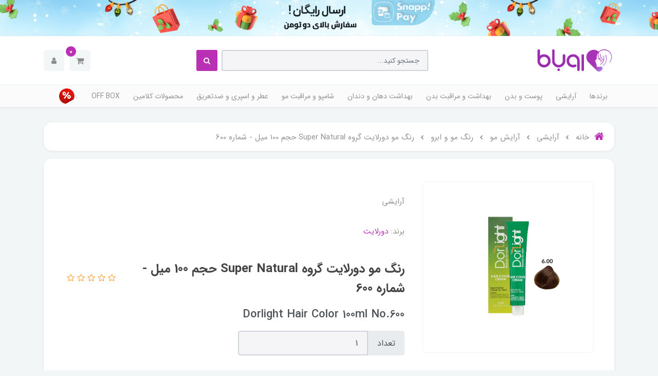

--- FILE ---
content_type: text/html; charset=utf-8
request_url: https://roobama.com/dorlight-hair-color-rp-3982
body_size: 26009
content:
<!DOCTYPE html>
<html dir="rtl" lang="fa" ng-app="siteBuilder.public">
<head>
    <meta charset="UTF-8">
    <meta http-equiv="X-UA-Compatible" content="IE=edge">
    <title>روباما | رنگ مو دورلایت گروه Super Natural حجم 100 میل - شماره 600</title>
    <meta name="keywords" content="رنگ مو دورلایت گروه Super Natural حجم 100 میل - شماره 600">
    <meta name="description" content="رنگ مو دورلایت گروه Super Natural حجم 100 میل - شماره 600، حاوی روغن های مغذی مو از جمله آرگان، زیتون، جوجوبا و ماکادمیا است که از خشکی موهایتان بعد از رنگ زدن جلوگیری می نماید و موجب تثبیت رنگ برای مدت طولانی تری می گردد این محصول علاوه بر این حاوی نرم کننده و ویتامین های A ,C ,E و B5 می باشد که موجب شادابی، نرمی و درخشانی موی شما می شود. رنگ مو دورلایت کمترین میزان آمونیاک را داراست که به موهایتان آسیب نمی رساند. این محصول موهای سفید را به طور کامل پوشش می دهد، تقویت کننده موهای شما نیز می باشد، از آسیب دیدگی موها در تماس با مواد شیمیایی رنگ مو جلوگیری می نماید، خشکی پوست سر را رفع نموده و آبرسان موهایتان می باشد.">
	<meta property="og:title" content="رنگ مو دورلایت گروه Super Natural حجم 100 میل - شماره 600">
	<meta property="og:description" content="رنگ مو دورلایت گروه Super Natural حجم 100 میل - شماره 600، حاوی روغن های مغذی مو از جمله آرگان، زیتون، جوجوبا و ماکادمیا است که از خشکی موهایتان بعد از رنگ زدن جلوگیری می نماید و موجب تثبیت رنگ برای مدت طولانی تری می گردد این محصول علاوه بر این حاوی نرم کننده و ویتامین های A ,C ,E و B5 می باشد که موجب شادابی، نرمی و درخشانی موی شما می شود. رنگ مو دورلایت کمترین میزان آمونیاک را داراست که به موهایتان آسیب نمی رساند. این محصول موهای سفید را به طور کامل پوشش می دهد، تقویت کننده موهای شما نیز می باشد، از آسیب دیدگی موها در تماس با مواد شیمیایی رنگ مو جلوگیری می نماید، خشکی پوست سر را رفع نموده و آبرسان موهایتان می باشد.">
	<meta property="og:url" content="https://roobama.com/dorlight-hair-color-rp-3982">
	<meta property="og:site_name" content="روباما">
	<meta property="og:image" content='/uploads/products/4c8fee.jpg?m=crop&w=200&h=200&q=veryhigh'>
	<meta name="twitter:url" content="https://roobama.com/dorlight-hair-color-rp-3982">
	<meta name="twitter:title" content="روباما | رنگ مو دورلایت گروه Super Natural حجم 100 میل - شماره 600">
	<meta name="twitter:description" content="رنگ مو دورلایت گروه Super Natural حجم 100 میل - شماره 600، حاوی روغن های مغذی مو از جمله آرگان، زیتون، جوجوبا و ماکادمیا است که از خشکی موهایتان بعد از رنگ زدن جلوگیری می نماید و موجب تثبیت رنگ برای مدت طولانی تری می گردد این محصول علاوه بر این حاوی نرم کننده و ویتامین های A ,C ,E و B5 می باشد که موجب شادابی، نرمی و درخشانی موی شما می شود. رنگ مو دورلایت کمترین میزان آمونیاک را داراست که به موهایتان آسیب نمی رساند. این محصول موهای سفید را به طور کامل پوشش می دهد، تقویت کننده موهای شما نیز می باشد، از آسیب دیدگی موها در تماس با مواد شیمیایی رنگ مو جلوگیری می نماید، خشکی پوست سر را رفع نموده و آبرسان موهایتان می باشد.">
    <meta name="viewport" content="width=device-width, initial-scale=1,user-scalable=no, shrink-to-fit=no">
	<meta name="theme-color" content="#b930b4">
	<meta name="enamad" content="174660">
	<meta name="yn-tag" id="7f0158d0-ce81-41da-a4e5-502d7a69025e">

	<!-- Google Tag Manager -->
<script>(function(w,d,s,l,i){w[l]=w[l]||[];w[l].push({'gtm.start':
new Date().getTime(),event:'gtm.js'});var f=d.getElementsByTagName(s)[0],
j=d.createElement(s),dl=l!='dataLayer'?'&l='+l:'';j.async=true;j.src=
'https://www.googletagmanager.com/gtm.js?id='+i+dl;f.parentNode.insertBefore(j,f);
})(window,document,'script','dataLayer','GTM-KSWMBH3');</script>
<!-- End Google Tag Manager -->
	
    <link rel="stylesheet" href="/site/resources/fonts/css?family=persian&family=fontawesome">
    <link rel="stylesheet" href="/themes/custom-0310/css/bootstrap.css">
    <link rel="stylesheet" href="/themes/custom-0310/css/bootstrap.rtl.css">
    <link rel="stylesheet" href="/themes/custom-0310/css/magnific.popup.css">
    <link rel="stylesheet" href="/themes/custom-0310/css/owl.carousel.css">
	<link rel="stylesheet" href="/themes/custom-0310/css/cedarmaps.css">
    <link rel="stylesheet" href="/themes/custom-0310/css/app.css?v=2.1.267">
	
	
	<link rel="stylesheet" href="/themes/custom-0310/css/child-style.css?ver=6.4">
    <link rel="canonical" href="https://roobama.com/dorlight-hair-color-rp-3982">
    <meta name="google-site-verification" content="B4vyuXjvC7nrECjPyYBpAu_rvNVziu1-_OD4F7XUT28" />

	<!-- Google Tag Manager -->
<script>(function(w,d,s,l,i){w[l]=w[l]||[];w[l].push({'gtm.start':
new Date().getTime(),event:'gtm.js'});var f=d.getElementsByTagName(s)[0],
j=d.createElement(s),dl=l!='dataLayer'?'&l='+l:'';j.async=true;j.src=
'https://www.googletagmanager.com/gtm.js?id='+i+dl;f.parentNode.insertBefore(j,f);
})(window,document,'script','dataLayer','GTM-KSWMBH3');</script>
<!-- End Google Tag Manager -->
	
<script>
!function (t, e, n) {
t.yektanetAnalyticsObject = n, t[n] = t[n] || function () {
t[n].q.push(arguments)
}, t[n].q = t[n].q || [];
var a = new Date, r = a.getFullYear().toString() + "0" + a.getMonth() + "0" + a.getDate() + "0" + a.getHours(),
c = e.getElementsByTagName("script")[0], s = e.createElement("script");
s.id = "ua-script-neNpWZiC"; s.dataset.analyticsobject = n;
s.async = 1; s.type = "text/javascript";
s.src = "https://cdn.yektanet.com/rg_woebegone/scripts_v3/neNpWZiC/rg.complete.js?v=" + r, c.parentNode.insertBefore(s, c)
}(window, document, "yektanet");
</script><script type="text/javascript">yektanet && yektanet('product', 'detail', { title: 'رنگ مو دورلایت گروه Super Natural حجم 100 میل - شماره 600', sku: '152663254', price: 68000, image: 'https://roobama.com/uploads/products/4c8fee.jpg', isAvailable: false });</script><meta name="generator" content="Portal Site Builder">
</head>
	
<body ng-class="{'no-scroll':no_scroll}" itemscope="" itemtype="http://schema.org/WebPage">
	
	<!-- Google Tag Manager (noscript) -->
<noscript><iframe src="https://www.googletagmanager.com/ns.html?id=GTM-KSWMBH3" height="0" width="0" style="display:none;visibility:hidden"></iframe></noscript>
<!-- End Google Tag Manager (noscript) -->
<section>
	
	
		<a href="https://roobama.com/">
			<div class="promotion text-center text-sm-right" style="background-image: url(/themes/custom-0310/userfiles/a7e224.jpg)">
				<div class="container promotion-container">
					<div class="row justify-content-center promotion-row gutter-2 gutter-sm-3">
						<div class="col-12 col-sm-auto promotion-message text-sm text-white">
							
						</div>
					</div>
				</div>
			</div>
		</a>
		
	
	
</section>

<!-- Back to top button -->
<a id="btn-back-to-top" class="d-none d-lg-block"></a>
<!--navigation-->
<div class='navbar-container position-relative shadow-sm mb-30'>
    <div class="bg-white py-20 py-sm-20 py-md-20">
        <div class="container">
            <div class="row align-items-center justify-content-between flex-grow-1 mx-nhalf">
                <div class="col col-lg-auto px-half">
                    <div class="header-logo">
                        <a href="/">
                            <img src="/uploads/logo/fdef83.png" class="header-logo-image" alt="روباما">
                        </a>
                    </div>
                </div>
                <div class="col-5 d-none d-lg-block">
                    <form class="quicksearch" action="/brands" sorting="stats" dynamic-search="" auto-show=""><!--/site/search-->
                        <div class="form-group mb-0 position-relative">
                            <div class="quicksearch-query d-flex">
								<input type="hidden" name="sorting" value="stats">
                                <input type="text" name="q" class="form-control quicksearch-query-input form-control-sm" maxlength="100" ng-model="query" ng-model-options="{debounce:500}" placeholder="جستجو کنید...">

                                <button class="quicksearch-query-button btn btn-sm mr-2 d-flex align-items-center justify-content-center">
                                    <i class="fa fa-fw fa-search"></i>
                                </button>
                            </div>
                            <div class="quicksearch-items text-right mt-15 position-absolute overflow-hidden bg-white shadow w-100 rounded d-none" ng-class="{'d-none': !items.length}">
                                <div class="quicksearch-item d-flex align-items-center py-10 px-20" ng-repeat="item in items">
                                    <div class="quicksearch-item-image ml-15" ng-show="item.image">
                                        <a ng-href="{{item.url}}" class="quicksearch-item-image-link">
                                            <img ng-src="{{item.image}}?m=crop&w=54&h=54&q=high" class="quicksearch-item-image-element">
                                        </a>
                                    </div>
                                    <h4 class="quicksearch-item-title mb-0 text-xs py-half">
                                        <a ng-href="{{item.url}}" class="quicksearch-item-link text-secondary">
                                            <span ng-bind="item.title"></span>
                                        </a>
                                    </h4>
                                </div>
                            </div>
                        </div>
                    </form>
                </div>
                <div class="col-auto px-half">
                    <div class="d-flex">
                        
                            <div class="header-minicart" cart="">
                                <div class="dropdown">
                                    <div class="position-relative" data-toggle="dropdown" id="header-minicart" role="button" aria-expanded="false" aria-haspopup="true">
                                        <a href="/site/cart" class="header-minicart-button d-flex justify-content-center justify-content-sm-end align-items-center flex-row flex-wrap btn btn-light px-2 py-2">
                                            <i class="fa fa-shopping-cart px-half" aria-hidden="true"></i>
                                            <span class="header-minicart-badge badge badge-primary position-absolute text-white" ng-bind="model.items.length || 0"></span>
                                        </a>
                                    </div>
                                    <div class="header-minicart-items dropdown-menu p-0" style="right: auto; left: 0;" aria-labelledby="header-minicart" ng-if="model.items.length">
                                        <div class="header-minicart-items-inner  pt-25 px-25 pb-half">
                                            <form name="items" class="header-minicart-item d-flex align-items-center pb-20" ng-submit="items.$valid && update(item)" ng-repeat="item in model.items" novalidate="">
                                                <a ng-href="{{item.product.url}}" class="header-minicart-item-image-holder d-flex align-items-center justify-content-center border rounded overflow-hidden" target="_blank">
                                                    <img ng-src="{{item.product.image||'/site/resources/images/empty.jpg'}}?m=thumb&w=88&h=88&q=high" class="header-minicart-item-image w-100">
                                                </a>
                                                <div class="header-minicart-item-details flex-grow-1 pr-20">
                                                    <h5 class="header-minicart-item-title mb-0 text-sm">
                                                        <a ng-href="{{item.product.url}}" class="header-minicart-item-link d-block text-secondary" target="_blank">
                                                            {{item.title}}
                                                        </a>
                                                    </h5>
                                                    <div class="header-minicart-item-subtotal  mb-1">
                                                        {{item.total|number}} تومان
                                                    </div>
                                                    <div>
														<span class="badge-count-item">{{item.quantity}}</span>
                                                        <a href="javascript:;" class="badge badge-light header-minicart-item-remove font-weight-normal" ng-click="removeItem(item)" click-confirm="آیا از حذف مطمئن هستید؟">
                                                            <i class="fa fa-fw fa-trash" ng-hide="item.progress"></i>
                                                            <i class="fa fa-fw fa-refresh fa-spin" ng-show="item.progress"></i>
														</a>
                                                    </div>
                                                </div>
                                            </form>
                                        </div>
                                        <div class="header-minicart-container rounded-bottom border-top p-25">
                                            <a href="/site/cart" class="btn btn-block btn-primary header-minicart-link  py-10 px-30 text-sm">
                                                ثبت و نهایی کردن سفارش
                                                <i class="fa fa-chevron-left mr-half align-middle" aria-hidden="true"></i>
                                            </a>
                                        </div>
                                    </div>
                                    <div class="header-minicart-items dropdown-menu" aria-labelledby="header-minicart" ng-if="!model.items.length">
                                        <div class="dropdown-item">سبد خرید شما خالی است.</div>
                                    </div>
                                </div>
                            </div>
                        
                        <div class="nav-item dropdown">
                            <a href="#" class="nav-link header-user-management-dropdown btn btn-light px-15 mr-10 d-flex align-items-center" data-toggle="dropdown" role="button" aria-expanded="false">
                                <i class="fa fa-user header-user-management" aria-hidden="true"></i>
                            </a>
                            
                            
                                <div class="dropdown-menu header-user-dropdown">
                                    <a href="/site/signin" class="dropdown-item">
                                        ورود
                                    </a>
                                    
                                        <a href="/site/signup" class="dropdown-item">
                                            ثبت‌نام
                                        </a>
                                    
                                </div>
                            
                        </div>
                    </div>
                </div>
            </div>
        </div>
    </div>
    <div class="border-top bg-lighten py-2 py-lg-0">
        <div class="container">
            <div class="row align-items-center justify-content-between flex-grow-1 mx-nhalf">
                <div class="col d-block d-lg-none">
                    <form method="get" action="/site/store/products" class="mobile-search-form position-relative">
						<input type="hidden" name="sorting" value="stats">
                        <input type="text" name="q" class="mobile-search-form-input form-control form-control-sm bg-white shadow-sm " placeholder="جستجو کنید...">
                        <button class="mobile-search-form-submit btn btn-link text-muted position-absolute p-0 d-flex align-items-center justify-content-center">
                            <i class="fa fa-fw fa-search"></i>
                        </button>
                    </form>
                </div>
                <div class="col-auto col-lg order-3 order-lg-2 px-half" navbar-menu="">
                    <nav class="navbar navbar-light navbar-expand-lg" role="navigation" itemscope="" itemtype="http://schema.org/SiteNavigationElement">
                        
                        
                            
    <button type="button" class="navbar-toggler bg-white border-0 shadow-sm rounded" data-toggle="collapse" data-target="#navbar-101717199" aria-expanded="false" aria-controls="navbar">
        <span class="navbar-toggler-icon"></span>
    </button>

    <div id="navbar-101717199" class="navbar-collapse collapse">
        <ul class="navbar-nav" role="menu">
            
                <li class="nav-item " data-subset="62">
                    <a href="/brands" class="nav-link" itemprop="url" target="_self">
                        برندها
                    </a>
                    
                        <ul class="nav-subset" role="menu">
                            
                                <li class="nav-subset-item " data-subset="0">
                                    <a href="/brands/hydroderm-men" class="nav-subset-link" itemprop="url" target="_blank">
                                        هیدرودرم آقایان
                                    </a>
                                    
                                </li>
                            
                                <li class="nav-subset-item " data-subset="0">
                                    <a href="/brands/hydroderm" class="nav-subset-link" itemprop="url" target="_self">
                                        محصولات هیدرودرم
                                    </a>
                                    
                                </li>
                            
                                <li class="nav-subset-item " data-subset="0">
                                    <a href="/brands/fulica" class="nav-subset-link" itemprop="url" target="_self">
                                        محصولات فولیکا
                                    </a>
                                    
                                </li>
                            
                                <li class="nav-subset-item " data-subset="0">
                                    <a href="/brands/ardene" class="nav-subset-link" itemprop="url" target="_self">
                                        محصولات آردن
                                    </a>
                                    
                                </li>
                            
                                <li class="nav-subset-item " data-subset="0">
                                    <a href="/brands/sebuma" class="nav-subset-link" itemprop="url" target="_self">
                                        محصولات سبوما
                                    </a>
                                    
                                </li>
                            
                                <li class="nav-subset-item " data-subset="0">
                                    <a href="/brands/hereba-sense" class="nav-subset-link" itemprop="url" target="_self">
                                        محصولات هرباسنس
                                    </a>
                                    
                                </li>
                            
                                <li class="nav-subset-item " data-subset="0">
                                    <a href="/brands/atopia" class="nav-subset-link" itemprop="url" target="_self">
                                        محصولات آتوپیا
                                    </a>
                                    
                                </li>
                            
                                <li class="nav-subset-item " data-subset="0">
                                    <a href="/brands/expert-age" class="nav-subset-link" itemprop="url" target="_self">
                                        محصولات اکسپرت ایج
                                    </a>
                                    
                                </li>
                            
                                <li class="nav-subset-item " data-subset="0">
                                    <a href="/brands/store-308" class="nav-subset-link" itemprop="url" target="_self">
                                        محصولات پیگمنتا
                                    </a>
                                    
                                </li>
                            
                                <li class="nav-subset-item " data-subset="0">
                                    <a href="/brands/c-factor" class="nav-subset-link" itemprop="url" target="_self">
                                        محصولات سی فکتور
                                    </a>
                                    
                                </li>
                            
                                <li class="nav-subset-item " data-subset="0">
                                    <a href="/brands/ardene-solaris" class="nav-subset-link" itemprop="url" target="_self">
                                        محصولات آردن سولاریس
                                    </a>
                                    
                                </li>
                            
                                <li class="nav-subset-item " data-subset="0">
                                    <a href="/brands/are-u-ok" class="nav-subset-link" itemprop="url" target="_self">
                                        محصولات آر یو اکی
                                    </a>
                                    
                                </li>
                            
                                <li class="nav-subset-item " data-subset="0">
                                    <a href="/brands/prime" class="nav-subset-link" itemprop="url" target="_blank">
                                        محصولات پرایم
                                    </a>
                                    
                                </li>
                            
                                <li class="nav-subset-item " data-subset="0">
                                    <a href="/brands/seagull" class="nav-subset-link" itemprop="url" target="_blank">
                                        محصولات سی گل
                                    </a>
                                    
                                </li>
                            
                                <li class="nav-subset-item " data-subset="0">
                                    <a href="/brands/schon" class="nav-subset-link" itemprop="url" target="_self">
                                        محصولات شون
                                    </a>
                                    
                                </li>
                            
                                <li class="nav-subset-item " data-subset="0">
                                    <a href="/brands/my" class="nav-subset-link" itemprop="url" target="_self">
                                        محصولات مای
                                    </a>
                                    
                                </li>
                            
                                <li class="nav-subset-item " data-subset="0">
                                    <a href="/brands/note" class="nav-subset-link" itemprop="url" target="_self">
                                        محصولات نوت
                                    </a>
                                    
                                </li>
                            
                                <li class="nav-subset-item " data-subset="0">
                                    <a href="/brands/callista" class="nav-subset-link" itemprop="url" target="_self">
                                        محصولات کالیستا
                                    </a>
                                    
                                </li>
                            
                                <li class="nav-subset-item " data-subset="0">
                                    <a href="/brands/ellaro" class="nav-subset-link" itemprop="url" target="_self">
                                        محصولات الارو
                                    </a>
                                    
                                </li>
                            
                                <li class="nav-subset-item " data-subset="0">
                                    <a href="/brands/santimantal" class="nav-subset-link" itemprop="url" target="_self">
                                        محصولات سانتیمانتال
                                    </a>
                                    
                                </li>
                            
                                <li class="nav-subset-item " data-subset="0">
                                    <a href="/brands/neuderm" class="nav-subset-link" itemprop="url" target="_self">
                                        محصولات نئودرم
                                    </a>
                                    
                                </li>
                            
                                <li class="nav-subset-item " data-subset="0">
                                    <a href="/brands/dafi" class="nav-subset-link" itemprop="url" target="_self">
                                        محصولات دافی
                                    </a>
                                    
                                </li>
                            
                                <li class="nav-subset-item " data-subset="0">
                                    <a href="/brands/nino" class="nav-subset-link" itemprop="url" target="_self">
                                        محصولات نینو
                                    </a>
                                    
                                </li>
                            
                                <li class="nav-subset-item " data-subset="0">
                                    <a href="/brands/comeon" class="nav-subset-link" itemprop="url" target="_self">
                                        محصولات کامان
                                    </a>
                                    
                                </li>
                            
                                <li class="nav-subset-item " data-subset="0">
                                    <a href="/brands/misswake" class="nav-subset-link" itemprop="url" target="_self">
                                        محصولات میسویک
                                    </a>
                                    
                                </li>
                            
                                <li class="nav-subset-item " data-subset="0">
                                    <a href="/brands/tafteh" class="nav-subset-link" itemprop="url" target="_self">
                                        محصولات تافته
                                    </a>
                                    
                                </li>
                            
                                <li class="nav-subset-item " data-subset="0">
                                    <a href="/brands/flormar" class="nav-subset-link" itemprop="url" target="_self">
                                        محصولات فلورمار
                                    </a>
                                    
                                </li>
                            
                                <li class="nav-subset-item " data-subset="0">
                                    <a href="/brands/umbrella" class="nav-subset-link" itemprop="url" target="_self">
                                        محصولات آمبرلا
                                    </a>
                                    
                                </li>
                            
                                <li class="nav-subset-item " data-subset="0">
                                    <a href="/brands/farben" class="nav-subset-link" itemprop="url" target="_self">
                                        محصولات فاربن
                                    </a>
                                    
                                </li>
                            
                                <li class="nav-subset-item " data-subset="0">
                                    <a href="/brands/sunsafe" class="nav-subset-link" itemprop="url" target="_self">
                                        محصولات سان سیف
                                    </a>
                                    
                                </li>
                            
                                <li class="nav-subset-item " data-subset="0">
                                    <a href="/brands/deep-sense" class="nav-subset-link" itemprop="url" target="_self">
                                        محصولات دیپ سنس
                                    </a>
                                    
                                </li>
                            
                                <li class="nav-subset-item " data-subset="0">
                                    <a href="/brands/pharmed" class="nav-subset-link" itemprop="url" target="_self">
                                        محصولات فارمد
                                    </a>
                                    
                                </li>
                            
                                <li class="nav-subset-item " data-subset="0">
                                    <a href="/brands/frice" class="nav-subset-link" itemprop="url" target="_self">
                                        محصولات فریس
                                    </a>
                                    
                                </li>
                            
                                <li class="nav-subset-item " data-subset="0">
                                    <a href="/brands/bio-marine" class="nav-subset-link" itemprop="url" target="_self">
                                        محصولات بایومارین
                                    </a>
                                    
                                </li>
                            
                                <li class="nav-subset-item " data-subset="0">
                                    <a href="/brands/kodex" class="nav-subset-link" itemprop="url" target="_blank">
                                        محصولات کدکس
                                    </a>
                                    
                                </li>
                            
                                <li class="nav-subset-item " data-subset="0">
                                    <a href="/brands/kapoot" class="nav-subset-link" itemprop="url" target="_blank">
                                        محصولات کاپوت
                                    </a>
                                    
                                </li>
                            
                                <li class="nav-subset-item " data-subset="0">
                                    <a href="/brands/fuliplex" class="nav-subset-link" itemprop="url" target="_self">
                                        محصولات فولیپلکس
                                    </a>
                                    
                                </li>
                            
                                <li class="nav-subset-item " data-subset="0">
                                    <a href="/brands/uni-led" class="nav-subset-link" itemprop="url" target="_self">
                                        محصولات یونی لد
                                    </a>
                                    
                                </li>
                            
                                <li class="nav-subset-item " data-subset="0">
                                    <a href="/brands/uni-med" class="nav-subset-link" itemprop="url" target="_self">
                                        محصولات یونی مد
                                    </a>
                                    
                                </li>
                            
                                <li class="nav-subset-item " data-subset="0">
                                    <a href="/brands/we-care" class="nav-subset-link" itemprop="url" target="_self">
                                        محصولات وی کر
                                    </a>
                                    
                                </li>
                            
                                <li class="nav-subset-item " data-subset="0">
                                    <a href="/brands/pixxel" class="nav-subset-link" itemprop="url" target="_self">
                                        محصولات پیکسل
                                    </a>
                                    
                                </li>
                            
                                <li class="nav-subset-item " data-subset="0">
                                    <a href="/brands/store-246" class="nav-subset-link" itemprop="url" target="_self">
                                        محصولات کاسمکولوژی
                                    </a>
                                    
                                </li>
                            
                                <li class="nav-subset-item " data-subset="0">
                                    <a href="/brands/dermosis" class="nav-subset-link" itemprop="url" target="_self">
                                        محصولات درموسیس
                                    </a>
                                    
                                </li>
                            
                                <li class="nav-subset-item " data-subset="0">
                                    <a href="/brands/botanis" class="nav-subset-link" itemprop="url" target="_self">
                                        محصولات بوتانیس
                                    </a>
                                    
                                </li>
                            
                                <li class="nav-subset-item " data-subset="0">
                                    <a href="/brands/dermaunique" class="nav-subset-link" itemprop="url" target="_self">
                                        محصولات درمایونیک
                                    </a>
                                    
                                </li>
                            
                                <li class="nav-subset-item " data-subset="0">
                                    <a href="/brands/skin-code" class="nav-subset-link" itemprop="url" target="_self">
                                        محصولات اسکین کد
                                    </a>
                                    
                                </li>
                            
                                <li class="nav-subset-item " data-subset="0">
                                    <a href="/brands/beauty-silk" class="nav-subset-link" itemprop="url" target="_self">
                                        محصولات بیوتی سیلک
                                    </a>
                                    
                                </li>
                            
                                <li class="nav-subset-item " data-subset="0">
                                    <a href="/brands/life2be" class="nav-subset-link" itemprop="url" target="_self">
                                        محصولات لایف توبی
                                    </a>
                                    
                                </li>
                            
                                <li class="nav-subset-item " data-subset="0">
                                    <a href="/brands/my-pharma" class="nav-subset-link" itemprop="url" target="_self">
                                        محصولات مای فارما
                                    </a>
                                    
                                </li>
                            
                                <li class="nav-subset-item " data-subset="0">
                                    <a href="/brands/bic" class="nav-subset-link" itemprop="url" target="_self">
                                        محصولات بیک
                                    </a>
                                    
                                </li>
                            
                                <li class="nav-subset-item " data-subset="0">
                                    <a href="/brands/newtis" class="nav-subset-link" itemprop="url" target="_self">
                                        محصولات نیوتیس
                                    </a>
                                    
                                </li>
                            
                                <li class="nav-subset-item " data-subset="0">
                                    <a href="/brands/vi-one" class="nav-subset-link" itemprop="url" target="_self">
                                        محصولات وی وان
                                    </a>
                                    
                                </li>
                            
                                <li class="nav-subset-item " data-subset="0">
                                    <a href="/brands/acop" class="nav-subset-link" itemprop="url" target="_blank">
                                        محصولات آکوپ
                                    </a>
                                    
                                </li>
                            
                                <li class="nav-subset-item " data-subset="0">
                                    <a href="/brands/deniz" class="nav-subset-link" itemprop="url" target="_self">
                                        محصولات دنیز
                                    </a>
                                    
                                </li>
                            
                                <li class="nav-subset-item " data-subset="0">
                                    <a href="/brands/biorich" class="nav-subset-link" itemprop="url" target="_self">
                                        محصولات بایوریچ
                                    </a>
                                    
                                </li>
                            
                                <li class="nav-subset-item " data-subset="0">
                                    <a href="/brands/mucinex" class="nav-subset-link" itemprop="url" target="_self">
                                        محصولات ماسینکس
                                    </a>
                                    
                                </li>
                            
                                <li class="nav-subset-item " data-subset="0">
                                    <a href="/brands/bale-a" class="nav-subset-link" itemprop="url" target="_self">
                                        محصولات باله آ
                                    </a>
                                    
                                </li>
                            
                                <li class="nav-subset-item " data-subset="0">
                                    <a href="/brands/vichy" class="nav-subset-link" itemprop="url" target="_self">
                                        محصولات ویشی
                                    </a>
                                    
                                </li>
                            
                                <li class="nav-subset-item " data-subset="0">
                                    <a href="/brands/mivolis" class="nav-subset-link" itemprop="url" target="_self">
                                        محصولات میولیس
                                    </a>
                                    
                                </li>
                            
                                <li class="nav-subset-item " data-subset="0">
                                    <a href="/brands/vitabix" class="nav-subset-link" itemprop="url" target="_self">
                                        محصولات ویتابیکس
                                    </a>
                                    
                                </li>
                            
                                <li class="nav-subset-item " data-subset="0">
                                    <a href="/brands/cb" class="nav-subset-link" itemprop="url" target="_self">
                                        برند سی بی
                                    </a>
                                    
                                </li>
                            
                                <li class="nav-subset-item " data-subset="0">
                                    <a href="/brands/eos-lip-balm" class="nav-subset-link" itemprop="url" target="_self">
                                        محصولات EOS
                                    </a>
                                    
                                </li>
                            
                        </ul>
                    
                </li>
            
                <li class="nav-item " data-subset="8">
                    <a href="/beauty" class="nav-link" itemprop="url" target="_self">
                        آرایشی
                    </a>
                    
                        <ul class="nav-subset" role="menu">
                            
                                <li class="nav-subset-item " data-subset="10">
                                    <a href="/beauty/face" class="nav-subset-link" itemprop="url" target="_self">
                                        آرایش صورت
                                    </a>
                                    
                                        <ul class="nav-subset" role="menu">
                                            
                                <li class="nav-subset-item " data-subset="0">
                                    <a href="/beauty/face/primer" class="nav-subset-link" itemprop="url" target="_self">
                                        پرایمر
                                    </a>
                                    
                                </li>
                            
                                <li class="nav-subset-item " data-subset="0">
                                    <a href="/beauty/face/foundation" class="nav-subset-link" itemprop="url" target="_self">
                                        کرم پودر
                                    </a>
                                    
                                </li>
                            
                                <li class="nav-subset-item " data-subset="0">
                                    <a href="/beauty/face/concealer" class="nav-subset-link" itemprop="url" target="_self">
                                        کانسیلر
                                    </a>
                                    
                                </li>
                            
                                <li class="nav-subset-item " data-subset="0">
                                    <a href="/beauty/face/bronzing-powder" class="nav-subset-link" itemprop="url" target="_self">
                                        برنز کننده
                                    </a>
                                    
                                </li>
                            
                                <li class="nav-subset-item " data-subset="0">
                                    <a href="/beauty/face/blush" class="nav-subset-link" itemprop="url" target="_self">
                                        رژ گونه
                                    </a>
                                    
                                </li>
                            
                                <li class="nav-subset-item " data-subset="0">
                                    <a href="/beauty/face/powder" class="nav-subset-link" itemprop="url" target="_self">
                                        پنکیک
                                    </a>
                                    
                                </li>
                            
                                <li class="nav-subset-item " data-subset="0">
                                    <a href="/beauty/face/brush-and-makeup-accesories" class="nav-subset-link" itemprop="url" target="_self">
                                        برس ها و تجهیزات آرایشی صورت
                                    </a>
                                    
                                </li>
                            
                                <li class="nav-subset-item " data-subset="0">
                                    <a href="/beauty/face/cotton-pad" class="nav-subset-link" itemprop="url" target="_self">
                                        پد و پنبه آرایشی
                                    </a>
                                    
                                </li>
                            
                                <li class="nav-subset-item " data-subset="0">
                                    <a href="/beauty/face/store-348" class="nav-subset-link" itemprop="url" target="_self">
                                        تینت گونه و لب
                                    </a>
                                    
                                </li>
                            
                                <li class="nav-subset-item " data-subset="0">
                                    <a href="/beauty/face/make-up-fixator" class="nav-subset-link" itemprop="url" target="_self">
                                        تثبیت کننده آرایش
                                    </a>
                                    
                                </li>
                            
                                        </ul>
                                    
                                </li>
                            
                                <li class="nav-subset-item " data-subset="7">
                                    <a href="/beauty/eye-and-eyebrow" class="nav-subset-link" itemprop="url" target="_self">
                                        آرایش چشم و ابرو
                                    </a>
                                    
                                        <ul class="nav-subset" role="menu">
                                            
                                <li class="nav-subset-item " data-subset="0">
                                    <a href="/beauty/eye-and-eyebrow/mascara" class="nav-subset-link" itemprop="url" target="_self">
                                        ریمل
                                    </a>
                                    
                                </li>
                            
                                <li class="nav-subset-item " data-subset="1">
                                    <a href="/beauty/eye-and-eyebrow/eyeshadow" class="nav-subset-link" itemprop="url" target="_self">
                                        سایه چشم
                                    </a>
                                    
                                        <ul class="nav-subset" role="menu">
                                            
                                <li class="nav-subset-item " data-subset="1">
                                    <a href="https://roobama.com/skin-and-body/skin-care/eye-cream" class="nav-subset-link" itemprop="url" target="_blank">
                                        مراقب چشم
                                    </a>
                                    
                                        <ul class="nav-subset" role="menu">
                                            
                                <li class="nav-subset-item " data-subset="0">
                                    <a href="/beauty/eye-and-eyebrow/eyeshadow/link-1/prime" class="nav-subset-link" itemprop="url" target="_self">
                                        تقویت کننده مژه
                                    </a>
                                    
                                </li>
                            
                                        </ul>
                                    
                                </li>
                            
                                        </ul>
                                    
                                </li>
                            
                                <li class="nav-subset-item " data-subset="0">
                                    <a href="/beauty/eye-and-eyebrow/eye-liner" class="nav-subset-link" itemprop="url" target="_self">
                                        خط چشم
                                    </a>
                                    
                                </li>
                            
                                <li class="nav-subset-item " data-subset="0">
                                    <a href="/beauty/eye-and-eyebrow/eye-pencil" class="nav-subset-link" itemprop="url" target="_self">
                                        مداد چشم
                                    </a>
                                    
                                </li>
                            
                                <li class="nav-subset-item " data-subset="0">
                                    <a href="/beauty/eye-and-eyebrow/eyebrow-shadow" class="nav-subset-link" itemprop="url" target="_self">
                                        سایه ابرو
                                    </a>
                                    
                                </li>
                            
                                <li class="nav-subset-item " data-subset="0">
                                    <a href="/beauty/eye-and-eyebrow/eyebrow-pencil" class="nav-subset-link" itemprop="url" target="_self">
                                        مداد ابرو
                                    </a>
                                    
                                </li>
                            
                                <li class="nav-subset-item " data-subset="1">
                                    <a href="/beauty/eye-and-eyebrow/eye-and-eyebrow-accessories" class="nav-subset-link" itemprop="url" target="_self">
                                        برس ها و تجهیزات آرایشی چشم و ابرو
                                    </a>
                                    
                                        <ul class="nav-subset" role="menu">
                                            
                                <li class="nav-subset-item " data-subset="0">
                                    <a href="/beauty/eye-and-eyebrow/eye-and-eyebrow-accessories/prime" class="nav-subset-link" itemprop="url" target="_blank">
                                        تقویت کننده ابرو
                                    </a>
                                    
                                </li>
                            
                                        </ul>
                                    
                                </li>
                            
                                        </ul>
                                    
                                </li>
                            
                                <li class="nav-subset-item " data-subset="7">
                                    <a href="/beauty/lip" class="nav-subset-link" itemprop="url" target="_self">
                                        آرایش لب
                                    </a>
                                    
                                        <ul class="nav-subset" role="menu">
                                            
                                <li class="nav-subset-item " data-subset="0">
                                    <a href="/beauty/lip/store-319" class="nav-subset-link" itemprop="url" target="_self">
                                        تینت لب
                                    </a>
                                    
                                </li>
                            
                                <li class="nav-subset-item " data-subset="0">
                                    <a href="/beauty/lip/lip-gloss" class="nav-subset-link" itemprop="url" target="_self">
                                        رژ لب مایع
                                    </a>
                                    
                                </li>
                            
                                <li class="nav-subset-item " data-subset="0">
                                    <a href="/beauty/lip/lipstick" class="nav-subset-link" itemprop="url" target="_self">
                                        رژ لب جامد
                                    </a>
                                    
                                </li>
                            
                                <li class="nav-subset-item " data-subset="0">
                                    <a href="/beauty/lip/lipstick-pen" class="nav-subset-link" itemprop="url" target="_self">
                                        رژ لب مدادی
                                    </a>
                                    
                                </li>
                            
                                <li class="nav-subset-item " data-subset="0">
                                    <a href="/beauty/lip/lip-cream" class="nav-subset-link" itemprop="url" target="_self">
                                        کرم و نرم کننده لب
                                    </a>
                                    
                                </li>
                            
                                <li class="nav-subset-item " data-subset="0">
                                    <a href="/beauty/lip/lip-liner" class="nav-subset-link" itemprop="url" target="_self">
                                        مداد لب
                                    </a>
                                    
                                </li>
                            
                                <li class="nav-subset-item " data-subset="0">
                                    <a href="/beauty/lip/store-318" class="nav-subset-link" itemprop="url" target="_self">
                                        پودر لب
                                    </a>
                                    
                                </li>
                            
                                        </ul>
                                    
                                </li>
                            
                                <li class="nav-subset-item " data-subset="6">
                                    <a href="/beauty/hair-products" class="nav-subset-link" itemprop="url" target="_self">
                                        آرایش مو
                                    </a>
                                    
                                        <ul class="nav-subset" role="menu">
                                            
                                <li class="nav-subset-item " data-subset="0">
                                    <a href="/beauty/hair-products/styling-gel" class="nav-subset-link" itemprop="url" target="_self">
                                        ژل مو
                                    </a>
                                    
                                </li>
                            
                                <li class="nav-subset-item " data-subset="0">
                                    <a href="/beauty/hair-products/hair-color-kit" class="nav-subset-link" itemprop="url" target="_self">
                                        رنگ مو و ابرو
                                    </a>
                                    
                                </li>
                            
                                <li class="nav-subset-item " data-subset="0">
                                    <a href="/beauty/hair-products/antioxidants" class="nav-subset-link" itemprop="url" target="_self">
                                        اکسیدان
                                    </a>
                                    
                                </li>
                            
                                <li class="nav-subset-item " data-subset="0">
                                    <a href="/beauty/hair-products/hair-styling-spray" class="nav-subset-link" itemprop="url" target="_self">
                                        اسپری و موس مو
                                    </a>
                                    
                                </li>
                            
                                <li class="nav-subset-item " data-subset="0">
                                    <a href="/beauty/hair-products/hair-color-remover" class="nav-subset-link" itemprop="url" target="_self">
                                        بی رنگ کننده مو
                                    </a>
                                    
                                </li>
                            
                                <li class="nav-subset-item " data-subset="0">
                                    <a href="/beauty/hair-products/brush" class="nav-subset-link" itemprop="url" target="_self">
                                        شانه و برس مو
                                    </a>
                                    
                                </li>
                            
                                        </ul>
                                    
                                </li>
                            
                                <li class="nav-subset-item " data-subset="6">
                                    <a href="/beauty/nail-care" class="nav-subset-link" itemprop="url" target="_self">
                                        بهداشت و زیبایی ناخن
                                    </a>
                                    
                                        <ul class="nav-subset" role="menu">
                                            
                                <li class="nav-subset-item " data-subset="0">
                                    <a href="/beauty/nail-care/nail-polish" class="nav-subset-link" itemprop="url" target="_self">
                                        لاک ناخن
                                    </a>
                                    
                                </li>
                            
                                <li class="nav-subset-item " data-subset="0">
                                    <a href="/beauty/nail-care/cleanser-and-oil-nail" class="nav-subset-link" itemprop="url" target="_self">
                                        تقویت کننده ناخن
                                    </a>
                                    
                                </li>
                            
                                <li class="nav-subset-item " data-subset="0">
                                    <a href="/beauty/nail-care/nail-polish-remover" class="nav-subset-link" itemprop="url" target="_self">
                                        لاک پاک کن
                                    </a>
                                    
                                </li>
                            
                                <li class="nav-subset-item " data-subset="0">
                                    <a href="/beauty/nail-care/base-nail-polish" class="nav-subset-link" itemprop="url" target="_self">
                                        لاک پایه
                                    </a>
                                    
                                </li>
                            
                                <li class="nav-subset-item " data-subset="0">
                                    <a href="/beauty/nail-care/manicure-pedicure" class="nav-subset-link" itemprop="url" target="_self">
                                        مانیکور، پدیکور
                                    </a>
                                    
                                </li>
                            
                                <li class="nav-subset-item " data-subset="0">
                                    <a href="/beauty/nail-care/nailclipper" class="nav-subset-link" itemprop="url" target="_self">
                                        ناخن گیر
                                    </a>
                                    
                                </li>
                            
                                        </ul>
                                    
                                </li>
                            
                                <li class="nav-subset-item " data-subset="6">
                                    <a href="/beauty/makeup-remover" class="nav-subset-link" itemprop="url" target="_self">
                                        پاک کننده آرایش
                                    </a>
                                    
                                        <ul class="nav-subset" role="menu">
                                            
                                <li class="nav-subset-item " data-subset="3">
                                    <a href="/beauty/makeup-remover/facial-cleanser" class="nav-subset-link" itemprop="url" target="_self">
                                        شوینده صورت
                                    </a>
                                    
                                        <ul class="nav-subset" role="menu">
                                            
                                <li class="nav-subset-item " data-subset="0">
                                    <a href="/beauty/makeup-remover/facial-cleanser/wash-pan" class="nav-subset-link" itemprop="url" target="_self">
                                        پن شستشو
                                    </a>
                                    
                                </li>
                            
                                <li class="nav-subset-item " data-subset="0">
                                    <a href="/beauty/makeup-remover/facial-cleanser/washing-gel" class="nav-subset-link" itemprop="url" target="_self">
                                        ژل شستشوی صورت
                                    </a>
                                    
                                </li>
                            
                                <li class="nav-subset-item " data-subset="0">
                                    <a href="/beauty/makeup-remover/facial-cleanser/washing-foam" class="nav-subset-link" itemprop="url" target="_self">
                                        فوم شستشو
                                    </a>
                                    
                                </li>
                            
                                        </ul>
                                    
                                </li>
                            
                                <li class="nav-subset-item " data-subset="0">
                                    <a href="/beauty/makeup-remover/toner" class="nav-subset-link" itemprop="url" target="_self">
                                        تونر
                                    </a>
                                    
                                </li>
                            
                                <li class="nav-subset-item " data-subset="0">
                                    <a href="/beauty/makeup-remover/cleaning-milk" class="nav-subset-link" itemprop="url" target="_self">
                                        شیر پاک کن
                                    </a>
                                    
                                </li>
                            
                                <li class="nav-subset-item " data-subset="0">
                                    <a href="/beauty/makeup-remover/misslar-water" class="nav-subset-link" itemprop="url" target="_self">
                                        میسلار واتر
                                    </a>
                                    
                                </li>
                            
                                <li class="nav-subset-item " data-subset="0">
                                    <a href="/beauty/makeup-remover/makeup-remover-wipes" class="nav-subset-link" itemprop="url" target="_self">
                                        دستمال مرطوب پاک کننده آرایش
                                    </a>
                                    
                                </li>
                            
                                <li class="nav-subset-item " data-subset="0">
                                    <a href="/beauty/makeup-remover/eye-makeup-remover" class="nav-subset-link" itemprop="url" target="_self">
                                        پاک کننده آرایش چشم
                                    </a>
                                    
                                </li>
                            
                                        </ul>
                                    
                                </li>
                            
                                <li class="nav-subset-item " data-subset="1">
                                    <a href="/beauty/other-cosmetics" class="nav-subset-link" itemprop="url" target="_self">
                                        تجهیزات آرایشی
                                    </a>
                                    
                                        <ul class="nav-subset" role="menu">
                                            
                                <li class="nav-subset-item " data-subset="0">
                                    <a href="/beauty/other-cosmetics/beauty-accesories" class="nav-subset-link" itemprop="url" target="_self">
                                        تجهیزات زیبایی
                                    </a>
                                    
                                </li>
                            
                                        </ul>
                                    
                                </li>
                            
                                <li class="nav-subset-item " data-subset="1">
                                    <a href="/beauty/store-278" class="nav-subset-link" itemprop="url" target="_self">
                                        آرایشی &#187; آرایش لب
                                    </a>
                                    
                                        <ul class="nav-subset" role="menu">
                                            
                                <li class="nav-subset-item " data-subset="0">
                                    <a href="/beauty/store-278/store-279" class="nav-subset-link" itemprop="url" target="_self">
                                        بالم لب
                                    </a>
                                    
                                </li>
                            
                                        </ul>
                                    
                                </li>
                            
                        </ul>
                    
                </li>
            
                <li class="nav-item " data-subset="12">
                    <a href="/skin-and-body" class="nav-link" itemprop="url" target="_self">
                        پوست و بدن
                    </a>
                    
                        <ul class="nav-subset" role="menu">
                            
                                <li class="nav-subset-item " data-subset="6">
                                    <a href="/skin-and-body/hair-shaving-kit" class="nav-subset-link" itemprop="url" target="_self">
                                        لوازم اصلاح مو
                                    </a>
                                    
                                        <ul class="nav-subset" role="menu">
                                            
                                <li class="nav-subset-item " data-subset="0">
                                    <a href="/skin-and-body/hair-shaving-kit/after-shave" class="nav-subset-link" itemprop="url" target="_self">
                                        افتر شیو
                                    </a>
                                    
                                </li>
                            
                                <li class="nav-subset-item " data-subset="0">
                                    <a href="/skin-and-body/hair-shaving-kit/gel-and-foam-reform" class="nav-subset-link" itemprop="url" target="_self">
                                        ژل و فوم اصلاح
                                    </a>
                                    
                                </li>
                            
                                <li class="nav-subset-item " data-subset="0">
                                    <a href="/skin-and-body/hair-shaving-kit/hair-removal-cream" class="nav-subset-link" itemprop="url" target="_self">
                                        کرم مو بر
                                    </a>
                                    
                                </li>
                            
                                <li class="nav-subset-item " data-subset="0">
                                    <a href="/skin-and-body/hair-shaving-kit/decolorizer" class="nav-subset-link" itemprop="url" target="_self">
                                        بی رنگ کننده
                                    </a>
                                    
                                </li>
                            
                                <li class="nav-subset-item " data-subset="0">
                                    <a href="/skin-and-body/hair-shaving-kit/post-dipilation-gel" class="nav-subset-link" itemprop="url" target="_self">
                                        مراقبت بعد از موزدایی
                                    </a>
                                    
                                </li>
                            
                                <li class="nav-subset-item " data-subset="0">
                                    <a href="/skin-and-body/hair-shaving-kit/face-body-shaving-kit" class="nav-subset-link" itemprop="url" target="_self">
                                        اصلاح صورت
                                    </a>
                                    
                                </li>
                            
                                        </ul>
                                    
                                </li>
                            
                                <li class="nav-subset-item " data-subset="0">
                                    <a href="/skin-and-body/genital-cleaning-gel" class="nav-subset-link" itemprop="url" target="_self">
                                        ژل شستشوی صورت
                                    </a>
                                    
                                </li>
                            
                                <li class="nav-subset-item " data-subset="20">
                                    <a href="/skin-and-body/skin-care" class="nav-subset-link" itemprop="url" target="_self">
                                        مراقبت پوست
                                    </a>
                                    
                                        <ul class="nav-subset" role="menu">
                                            
                                <li class="nav-subset-item " data-subset="1">
                                    <a href="/skin-and-body/skin-care/skin-serum" class="nav-subset-link" itemprop="url" target="_self">
                                        سرم پوست
                                    </a>
                                    
                                        <ul class="nav-subset" role="menu">
                                            
                                <li class="nav-subset-item " data-subset="0">
                                    <a href="/skin-and-body/skin-care/skin-serum/store-258" class="nav-subset-link" itemprop="url" target="_self">
                                        سرم ویتامین C
                                    </a>
                                    
                                </li>
                            
                                        </ul>
                                    
                                </li>
                            
                                <li class="nav-subset-item " data-subset="0">
                                    <a href="/skin-and-body/skin-care/peeling-skin" class="nav-subset-link" itemprop="url" target="_self">
                                        لایه بردار پوست
                                    </a>
                                    
                                </li>
                            
                                <li class="nav-subset-item " data-subset="0">
                                    <a href="/skin-and-body/skin-care/sunscreen-cream" class="nav-subset-link" itemprop="url" target="_self">
                                        کرم ضدآفتاب
                                    </a>
                                    
                                </li>
                            
                                <li class="nav-subset-item " data-subset="0">
                                    <a href="/skin-and-body/skin-care/anti-ageing-cream" class="nav-subset-link" itemprop="url" target="_self">
                                        کرم ضد چروک
                                    </a>
                                    
                                </li>
                            
                                <li class="nav-subset-item " data-subset="0">
                                    <a href="/skin-and-body/skin-care/eye-cream" class="nav-subset-link" itemprop="url" target="_self">
                                        کرم دور چشم
                                    </a>
                                    
                                </li>
                            
                                <li class="nav-subset-item " data-subset="0">
                                    <a href="/skin-and-body/skin-care/repair-cream" class="nav-subset-link" itemprop="url" target="_self">
                                        کرم و ژل ترمیم کننده
                                    </a>
                                    
                                </li>
                            
                                <li class="nav-subset-item " data-subset="0">
                                    <a href="/skin-and-body/skin-care/anti-acne-cream" class="nav-subset-link" itemprop="url" target="_self">
                                        کرم و ژل ضد جوش
                                    </a>
                                    
                                </li>
                            
                                <li class="nav-subset-item " data-subset="0">
                                    <a href="/skin-and-body/skin-care/moisturizing-cream" class="nav-subset-link" itemprop="url" target="_self">
                                        کرم مرطوب کننده و نرم کننده
                                    </a>
                                    
                                </li>
                            
                                <li class="nav-subset-item " data-subset="0">
                                    <a href="/skin-and-body/skin-care/hydrating" class="nav-subset-link" itemprop="url" target="_self">
                                        آبرسان
                                    </a>
                                    
                                </li>
                            
                                <li class="nav-subset-item " data-subset="0">
                                    <a href="/skin-and-body/skin-care/lightening-cream" class="nav-subset-link" itemprop="url" target="_self">
                                        کرم روشن کننده
                                    </a>
                                    
                                </li>
                            
                                <li class="nav-subset-item " data-subset="0">
                                    <a href="/skin-and-body/skin-care/self-tanning" class="nav-subset-link" itemprop="url" target="_self">
                                        کرم برنز کننده
                                    </a>
                                    
                                </li>
                            
                                <li class="nav-subset-item " data-subset="0">
                                    <a href="/skin-and-body/skin-care/face-oil" class="nav-subset-link" itemprop="url" target="_self">
                                        روغن صورت
                                    </a>
                                    
                                </li>
                            
                                <li class="nav-subset-item " data-subset="0">
                                    <a href="/skin-and-body/skin-care/stretch-marks-repair-cream" class="nav-subset-link" itemprop="url" target="_self">
                                        کرم و روغن ترک بدن
                                    </a>
                                    
                                </li>
                            
                                <li class="nav-subset-item " data-subset="0">
                                    <a href="/skin-and-body/skin-care/cover-cream" class="nav-subset-link" itemprop="url" target="_self">
                                        کرم پوشاننده
                                    </a>
                                    
                                </li>
                            
                                <li class="nav-subset-item " data-subset="0">
                                    <a href="/skin-and-body/skin-care/face-masque" class="nav-subset-link" itemprop="url" target="_self">
                                        ماسک صورت و بدن
                                    </a>
                                    
                                </li>
                            
                                <li class="nav-subset-item " data-subset="0">
                                    <a href="/skin-and-body/skin-care/anti-spot-repairing-cream" class="nav-subset-link" itemprop="url" target="_self">
                                        کرم ضد لک
                                    </a>
                                    
                                </li>
                            
                                <li class="nav-subset-item " data-subset="0">
                                    <a href="/skin-and-body/skin-care/firming-mask-cream" class="nav-subset-link" itemprop="url" target="_self">
                                        کرم سفت کننده پوست
                                    </a>
                                    
                                </li>
                            
                                <li class="nav-subset-item " data-subset="0">
                                    <a href="/skin-and-body/skin-care/cream-and-gel-for-soothing-pain-specialist-supplements" class="nav-subset-link" itemprop="url" target="_self">
                                        کرم و ژل تسکین دهنده درد
                                    </a>
                                    
                                </li>
                            
                                <li class="nav-subset-item " data-subset="0">
                                    <a href="/skin-and-body/skin-care/text-10" class="nav-subset-link" itemprop="url" target="_self">
                                        روغن صورت
                                    </a>
                                    
                                </li>
                            
                                <li class="nav-subset-item " data-subset="0">
                                    <a href="/skin-and-body/skin-care/store-352" class="nav-subset-link" itemprop="url" target="_self">
                                        ژل آبرسان
                                    </a>
                                    
                                </li>
                            
                                        </ul>
                                    
                                </li>
                            
                                <li class="nav-subset-item " data-subset="0">
                                    <a href="/skin-and-body/tanning-oil" class="nav-subset-link" itemprop="url" target="_self">
                                        روغن آفتاب
                                    </a>
                                    
                                </li>
                            
                                <li class="nav-subset-item " data-subset="0">
                                    <a href="/skin-and-body/soap" class="nav-subset-link" itemprop="url" target="_self">
                                        صابون
                                    </a>
                                    
                                </li>
                            
                                <li class="nav-subset-item " data-subset="0">
                                    <a href="/skin-and-body/body-shampoo" class="nav-subset-link" itemprop="url" target="_self">
                                        شامپوی بدن
                                    </a>
                                    
                                </li>
                            
                                <li class="nav-subset-item " data-subset="0">
                                    <a href="/skin-and-body/body-lotion" class="nav-subset-link" itemprop="url" target="_self">
                                        لوسیون بدن
                                    </a>
                                    
                                </li>
                            
                                <li class="nav-subset-item " data-subset="0">
                                    <a href="/skin-and-body/body-oil" class="nav-subset-link" itemprop="url" target="_self">
                                        روغن بدن
                                    </a>
                                    
                                </li>
                            
                                <li class="nav-subset-item " data-subset="0">
                                    <a href="/skin-and-body/store-243" class="nav-subset-link" itemprop="url" target="_self">
                                        کرم ترک پا
                                    </a>
                                    
                                </li>
                            
                                <li class="nav-subset-item " data-subset="0">
                                    <a href="/skin-and-body/washing-liquid" class="nav-subset-link" itemprop="url" target="_self">
                                        مایع دستشویی
                                    </a>
                                    
                                </li>
                            
                                <li class="nav-subset-item " data-subset="0">
                                    <a href="/skin-and-body/mivolis" class="nav-subset-link" itemprop="url" target="_self">
                                        مولتی ویتامین
                                    </a>
                                    
                                </li>
                            
                                <li class="nav-subset-item " data-subset="0">
                                    <a href="/skin-and-body/omega3" class="nav-subset-link" itemprop="url" target="_self">
                                        ویتامین
                                    </a>
                                    
                                </li>
                            
                        </ul>
                    
                </li>
            
                <li class="nav-item " data-subset="6">
                    <a href="/health-and-care-body" class="nav-link" itemprop="url" target="_self">
                        بهداشت و مراقبت بدن
                    </a>
                    
                        <ul class="nav-subset" role="menu">
                            
                                <li class="nav-subset-item " data-subset="4">
                                    <a href="/health-and-care-body/disinfectants" class="nav-subset-link" itemprop="url" target="_self">
                                        ضد عفونی کننده
                                    </a>
                                    
                                        <ul class="nav-subset" role="menu">
                                            
                                <li class="nav-subset-item " data-subset="0">
                                    <a href="/health-and-care-body/disinfectants/store-344" class="nav-subset-link" itemprop="url" target="_self">
                                        محلول دافع حشرات
                                    </a>
                                    
                                </li>
                            
                                <li class="nav-subset-item " data-subset="0">
                                    <a href="/health-and-care-body/disinfectants/wet-wipes" class="nav-subset-link" itemprop="url" target="_self">
                                        دستمال مرطوب
                                    </a>
                                    
                                </li>
                            
                                <li class="nav-subset-item " data-subset="0">
                                    <a href="/health-and-care-body/disinfectants/hand-sanitizer-gel" class="nav-subset-link" itemprop="url" target="_self">
                                        ضد عفونی کننده دست
                                    </a>
                                    
                                </li>
                            
                                <li class="nav-subset-item " data-subset="0">
                                    <a href="/health-and-care-body/disinfectants/surface-disinfectant-solution" class="nav-subset-link" itemprop="url" target="_self">
                                        محلول ضد عفونی کننده سطوح
                                    </a>
                                    
                                </li>
                            
                                        </ul>
                                    
                                </li>
                            
                                <li class="nav-subset-item " data-subset="0">
                                    <a href="/health-and-care-body/sexual-health-products" class="nav-subset-link" itemprop="url" target="_self">
                                        محصولات بهداشتی جنسی
                                    </a>
                                    
                                </li>
                            
                                <li class="nav-subset-item " data-subset="0">
                                    <a href="/health-and-care-body/anti-cellulite-cream" class="nav-subset-link" itemprop="url" target="_self">
                                        کرم لاغری
                                    </a>
                                    
                                </li>
                            
                                <li class="nav-subset-item " data-subset="1">
                                    <a href="/health-and-care-body/men-s-health" class="nav-subset-link" itemprop="url" target="_self">
                                        بهداشت آقایان
                                    </a>
                                    
                                        <ul class="nav-subset" role="menu">
                                            
                                <li class="nav-subset-item " data-subset="0">
                                    <a href="/health-and-care-body/men-s-health/hygienic-gel" class="nav-subset-link" itemprop="url" target="_self">
                                        ژل بهداشتی
                                    </a>
                                    
                                </li>
                            
                                        </ul>
                                    
                                </li>
                            
                                <li class="nav-subset-item " data-subset="0">
                                    <a href="/health-and-care-body/respiratory-mask" class="nav-subset-link" itemprop="url" target="_self">
                                        ماسک تنفسی
                                    </a>
                                    
                                </li>
                            
                                <li class="nav-subset-item " data-subset="0">
                                    <a href="/health-and-care-body/cotton-swab" class="nav-subset-link" itemprop="url" target="_self">
                                        گوش پاک کن
                                    </a>
                                    
                                </li>
                            
                        </ul>
                    
                </li>
            
                <li class="nav-item " data-subset="3">
                    <a href="/dental-hygienist" class="nav-link" itemprop="url" target="_self">
                        بهداشت دهان و دندان
                    </a>
                    
                        <ul class="nav-subset" role="menu">
                            
                                <li class="nav-subset-item " data-subset="0">
                                    <a href="/dental-hygienist/tooth-brush" class="nav-subset-link" itemprop="url" target="_self">
                                        مسواک
                                    </a>
                                    
                                </li>
                            
                                <li class="nav-subset-item " data-subset="0">
                                    <a href="/dental-hygienist/toothpaste" class="nav-subset-link" itemprop="url" target="_self">
                                        خمیر دندان
                                    </a>
                                    
                                </li>
                            
                                <li class="nav-subset-item " data-subset="0">
                                    <a href="/dental-hygienist/mouthwash" class="nav-subset-link" itemprop="url" target="_self">
                                        دهان شویه
                                    </a>
                                    
                                </li>
                            
                        </ul>
                    
                </li>
            
                <li class="nav-item " data-subset="13">
                    <a href="/hair-care" class="nav-link" itemprop="url" target="_self">
                        شامپو و مراقبت مو
                    </a>
                    
                        <ul class="nav-subset" role="menu">
                            
                                <li class="nav-subset-item " data-subset="0">
                                    <a href="/hair-care/hair-shampoo" class="nav-subset-link" itemprop="url" target="_self">
                                        شامپوی مو
                                    </a>
                                    
                                </li>
                            
                                <li class="nav-subset-item " data-subset="0">
                                    <a href="/hair-care/hair-serum-and-spray" class="nav-subset-link" itemprop="url" target="_self">
                                        سرم و اسپری مو
                                    </a>
                                    
                                </li>
                            
                                <li class="nav-subset-item " data-subset="0">
                                    <a href="/hair-care/hair-mask" class="nav-subset-link" itemprop="url" target="_self">
                                        ماسک و مراقبت مو
                                    </a>
                                    
                                </li>
                            
                                <li class="nav-subset-item " data-subset="0">
                                    <a href="/hair-care/hair-conditioner" class="nav-subset-link" itemprop="url" target="_self">
                                        نرم کننده مو
                                    </a>
                                    
                                </li>
                            
                                <li class="nav-subset-item " data-subset="0">
                                    <a href="/hair-care/lash-and-eyebrow-gel" class="nav-subset-link" itemprop="url" target="_self">
                                        تقویت کننده مو، مژه و ابرو
                                    </a>
                                    
                                </li>
                            
                                <li class="nav-subset-item " data-subset="0">
                                    <a href="/hair-care/hair-lotion" class="nav-subset-link" itemprop="url" target="_self">
                                        لوسیون مو
                                    </a>
                                    
                                </li>
                            
                                <li class="nav-subset-item " data-subset="0">
                                    <a href="/hair-care/milk-hair" class="nav-subset-link" itemprop="url" target="_self">
                                        شیر مو
                                    </a>
                                    
                                </li>
                            
                                <li class="nav-subset-item " data-subset="0">
                                    <a href="/hair-care/color-shampoo" class="nav-subset-link" itemprop="url" target="_self">
                                        شامپو رنگ
                                    </a>
                                    
                                </li>
                            
                                <li class="nav-subset-item " data-subset="0">
                                    <a href="/hair-care/hair-oil" class="nav-subset-link" itemprop="url" target="_self">
                                        روغن مو
                                    </a>
                                    
                                </li>
                            
                                <li class="nav-subset-item " data-subset="0">
                                    <a href="/hair-care/store-250" class="nav-subset-link" itemprop="url" target="_self">
                                        تونیک مو
                                    </a>
                                    
                                </li>
                            
                                <li class="nav-subset-item " data-subset="0">
                                    <a href="/hair-care/neuderm" class="nav-subset-link" itemprop="url" target="_self">
                                        کرم مو
                                    </a>
                                    
                                </li>
                            
                                <li class="nav-subset-item " data-subset="0">
                                    <a href="/hair-care/store-347" class="nav-subset-link" itemprop="url" target="_blank">
                                        ژل مو
                                    </a>
                                    
                                </li>
                            
                                <li class="nav-subset-item " data-subset="0">
                                    <a href="/hair-care/hair-body-shampoo" class="nav-subset-link" itemprop="url" target="_blank">
                                        شامپو سر و بدن
                                    </a>
                                    
                                </li>
                            
                        </ul>
                    
                </li>
            
                <li class="nav-item " data-subset="3">
                    <a href="/perfume" class="nav-link" itemprop="url" target="_self">
                        عطر و اسپری و ضدتعریق
                    </a>
                    
                        <ul class="nav-subset" role="menu">
                            
                                <li class="nav-subset-item " data-subset="4">
                                    <a href="/perfume/anti-sweat" class="nav-subset-link" itemprop="url" target="_self">
                                        ضد تعریق
                                    </a>
                                    
                                        <ul class="nav-subset" role="menu">
                                            
                                <li class="nav-subset-item " data-subset="0">
                                    <a href="/perfume/anti-sweat/roll-on-deodorant" class="nav-subset-link" itemprop="url" target="_self">
                                        رول ضد تعریق
                                    </a>
                                    
                                </li>
                            
                                <li class="nav-subset-item " data-subset="0">
                                    <a href="/perfume/anti-sweat/clear-gel-deodorant" class="nav-subset-link" itemprop="url" target="_self">
                                        ژل شفاف ضد تعریق
                                    </a>
                                    
                                </li>
                            
                                <li class="nav-subset-item " data-subset="0">
                                    <a href="/perfume/anti-sweat/spray-deodorant" class="nav-subset-link" itemprop="url" target="_self">
                                        اسپری ضد تعریق
                                    </a>
                                    
                                </li>
                            
                                <li class="nav-subset-item " data-subset="0">
                                    <a href="/perfume/anti-sweat/store-277" class="nav-subset-link" itemprop="url" target="_self">
                                        استیک ضد تعریق
                                    </a>
                                    
                                </li>
                            
                                        </ul>
                                    
                                </li>
                            
                                <li class="nav-subset-item " data-subset="0">
                                    <a href="/perfume/for-men" class="nav-subset-link" itemprop="url" target="_self">
                                        مردانه
                                    </a>
                                    
                                </li>
                            
                                <li class="nav-subset-item " data-subset="0">
                                    <a href="/perfume/for-woman" class="nav-subset-link" itemprop="url" target="_self">
                                        زنانه
                                    </a>
                                    
                                </li>
                            
                        </ul>
                    
                </li>
            
                <li class="nav-item " data-subset="0">
                    <a href="/collamin" class="nav-link" itemprop="url" target="_blank">
                        محصولات کلامین
                    </a>
                    
                </li>
            
                <li class="nav-item " data-subset="0">
                    <a href="/offbox" class="nav-link" itemprop="url" target="_blank">
                        OFF BOX
                    </a>
                    
                </li>
            
                <li class="nav-item " data-subset="0">
                    <a href="/notice" class="nav-link" itemprop="url" target="_self">
                        .
                    </a>
                    
                </li>
            
        </ul>
		<div class="icon-menu-offbox"></div>
    </div>

                        
                    </nav>
                </div>
            </div>
        </div>
    </div>
</div>
<!--/navigation-->



<!--main-->
<main class="product-container" itemprop="mainEntity" itemscope="" itemtype="http://schema.org/Product" product="">
    <div class="container">
        <div class="product-context">
            
	<ol class="breadcrumb rounded" itemprop="breadcrumb" itemscope="" itemtype="http://schema.org/BreadcrumbList">
		<li class="breadcrumb-item" itemprop="itemListElement" itemscope="" itemtype="http://schema.org/ListItem">
			<a href="/" itemprop="item" class="text-muted">
				<span itemprop="name" class="d-flex align-items-center">
					<i class="fa fa-home primary-color breadcrumb-home-icon d-inline-flex ml-10 position-relative text-xl" aria-hidden="true"></i>
					خانه
				</span>
			</a>
			<meta itemprop="position" content="0">
		</li>
		
			<li class="breadcrumb-item " itemprop="itemListElement" itemscope="" itemtype="http://schema.org/ListItem">
				<a href="/beauty" itemprop="item" class="text-muted">
					<span itemprop="name">
						آرایشی
					</span>
				</a>
				<meta itemprop="position" content="0">
			</li>
		
			<li class="breadcrumb-item " itemprop="itemListElement" itemscope="" itemtype="http://schema.org/ListItem">
				<a href="/beauty/hair-products" itemprop="item" class="text-muted">
					<span itemprop="name">
						آرایش مو
					</span>
				</a>
				<meta itemprop="position" content="1">
			</li>
		
			<li class="breadcrumb-item " itemprop="itemListElement" itemscope="" itemtype="http://schema.org/ListItem">
				<a href="/beauty/hair-products/hair-color-kit" itemprop="item" class="text-muted">
					<span itemprop="name">
						رنگ مو و ابرو
					</span>
				</a>
				<meta itemprop="position" content="2">
			</li>
		
			<li class="breadcrumb-item active" itemprop="itemListElement" itemscope="" itemtype="http://schema.org/ListItem">
				<a href="/dorlight-hair-color-rp-3982" itemprop="item" class="text-muted">
					<span itemprop="name">
						رنگ مو دورلایت گروه Super Natural حجم 100 میل - شماره 600
					</span>
				</a>
				<meta itemprop="position" content="3">
			</li>
		
	</ol>



            <div class="bg-white rounded shadow-sm p-25 p-sm-30 p-md-40">
                <div class="product-header">
                    
                    <div class="row">
                        <div class="col-lg-4" magnific="">
                            
                                <link itemprop="image" href="/uploads/products/4c8fee.jpg">
                            
                            <div class="product-image p-15">
                                <a href="/uploads/products/4c8fee.jpg" class="product-image-link" magnific-preview="/uploads/products/4c8fee.jpg?m=thumb&w=1280&h=800&q=high">
                                    <img src='/uploads/products/4c8fee.jpg?m=thumb&w=1280&h=800&q=high' class="product-image-element" alt="رنگ مو دورلایت گروه Super Natural حجم 100 میل - شماره 600">
                                </a>
                            </div>
                            
                            <div class="product-images-slider owl-carousel" options="{ navClass: ['product-images-prev', 'product-images-next'], navText: [], nav: true, items: 1 }">
                                
                                    <img src="/uploads/products/4c8fee.jpg?m=thumb&w=1280&h=800&q=high" class="product-images-slider-item">
                                
                            </div>
                        </div>
                        <div class="col-lg-8">
                            <div class="product-left-container pt-30 pr-lg-20">
                                
                                <div class="product-category">
                                    
                                        آرایشی
                                    
                                </div>
								
								
								
									<div class="product-category my-30" store="">
										
											
												
													
												
													
														<div class="product-category d-inline-block ml-3">
															برند:
															<a href="/site/store/products?filter=152593971" class="btn-link-spoiler">
																دورلایت
															</a>
														</div>
													
												
											
											
										</div>
											
                                <div class="d-flex align-items-center flex-column flex-sm-row justify-content-between w-100 pt-10 pb-15">
                                    <h1 class="product-title mb-0 pl-10 order-2 order-sm-1 ml-auto ml-sm-0" itemprop="name">
                                        رنگ مو دورلایت گروه Super Natural حجم 100 میل - شماره 600
                                    </h1>
                                    
                                        <div class="product-rating order-1 order-sm-2 mb-1 mb-sm-0 ml-auto ml-sm-0" eval="collect(152663254, 0, 0)" product-rating="" auto-show="">
                                            <a role="button" class="product-rating-link" ng-click="submit(number)" ng-focus="changeRate(number)" ng-mouseover="changeRate(number)" ng-mouseleave="changeRate()" ng-repeat="number in [1,2,3,4,5]">
                                                <i class="fa fa-star fa-flip-horizontal text-warning product-rating-link-icon" ng-class="{ 'fa-star-half-o': isHalf(number), 'fa-star-o': model.rate < number }"></i>
                                            </a>
                                            <span class="product-rating-info" ng-show="model.count">
									<small class="text-muted">
										از {{model.count}}
									</small>
								</span>
                                        </div>
                                    

                                </div>
                                
                                    <h4 class="product-caption" itemprop="alternateName">
                                        Dorlight Hair Color 100ml No.600
                                    </h4>
                                
                                <form name="addtocart" class="product-info" ng-submit="addtocart.$valid && submit()" eval="collect(68000, 85000, 20)" add-to-cart="" dynamic-form="" auto-show="" novalidate="">
                                    <div class="product-controls">
                                        <div class="row mb-20">
                                            
                                            <div class="col-md-6 col-lg-8 col-xl-6 offset-lg-6 ">
                                                <div class="form-group product-quantity">
                                                    <div class="input-group">
                                                        <div class="input-group-prepend">
													<span class="input-group-text product-quantity-text">
														تعداد
													</span>
                                                        </div>
                                                        <input type="number" id="quantity" class="form-control product-quantity-input" min="1" max="1000" ng-model="model.quantity" ng-disabled="progress" required="">
                                                    </div>
                                                </div>
                                            </div>
                                            <div class="col-md-6 col-lg-8 col-xl-6 offset-lg-6 d-none">
                                                <div class="form-group product-variant">
                                                    <div class="input-group">
                                                        <div class="input-group-prepend">
													<span class="input-group-text product-variant-text">
														نوع
													</span>
                                                        </div>
                                                        <select id="variant" class="form-control product-variant-input" ng-disabled="progress">
                                                            
                                                                <option value="102759315" data-stock="0" data-price="68000" data-compare-price="85000" data-discount="20" product-variant="">
                                                                    primary
                                                                </option>
                                                            
                                                        </select>
                                                    </div>
                                                </div>
                                            </div>
                                        </div>
                                        <div class="product-price-container">
                                            
                                            <div class="product-outofstock-message d-none alert alert-warning" ng-class="{ 'd-block': outofstock() }">
                                                محصول مورد نظر موجود نمی‌باشد.
                                            </div>
                                        </div>
                                        <div class="product-buttons">
                                            
                                                <div class="alert alert-danger validation-summary product-buttons-failed" ng-if="validation" ng-class="{'d-block' : validation}">
    <h6 class="alert-heading validation-summary-title product-buttons-failed-title">
        <span ng-bind="validation.main"></span>
    </h6>
    <ul class="validation-summary-list product-buttons-failed-list">
        <li class="validation-summary-item product-buttons-failed-item" ng-repeat="(key, value) in validation" ng-if="key != 'main'">
            {{value}}
        </li>
    </ul>
</div>
                                            
                                            
                                            
                                            
                                            
                                                <button type="button" class="btn btn-link product-addtowishlist text-muted" onclick="alert('این امکان فقط برای کاربران در دسترس است.')">
                                                    <i class="fa fa-fw fa-heart-o"></i>
                                                    افزودن به علاقه‌مندی
                                                </button>
                                            
                                            <a href="/site/products/compare/add?id=152663254" class="btn btn-link text-muted product-compare">
                                                <i class="fa fa-fw fa-balance-scale ml-1"></i>
                                                مقایسه
                                            </a>
                                            <div class="product-buttons-loading" ng-show="progress">
                                                <i class="fa fa-refresh fa-spin fa-fw"></i>
                                                کمی صبر کنید...
                                            </div>
                                        </div>
                                    </div>
                                </form>
										
                            
                        
                    

                
                
            
			
            

            
            <div class="product-details" data-tabs="auto">
                <ul class="nav nav-tabs product-details-tabs p-10 mx-n10 mt-10 border-0" role="tablist">
                    
                        <li class="nav-item product-details-tab">
                            <a role="button" class="nav-link border-0 rounded btn shadow-sm ml-10 product-details-tab-link" data-toggle="tab" data-target="#product-content-0">
                                نقد و بررسی
                            </a>
                        </li>
                    
                    
                        <li class="nav-item product-details-tab">
                            <a role="button" class="nav-link border-0 rounded btn shadow-sm ml-10 product-details-tab-link" data-toggle="tab" data-target="#product-fields">
                                مشخصات
                            </a>
                        </li>
                    
                    
                        <li class="nav-item product-details-tab">
                            <a role="button" class="nav-link border-0 rounded btn shadow-sm ml-10 product-details-tab-link" data-toggle="tab" data-target="#product-comments">
                                دیدگاه‌ها
                            </a>
                        </li>
                    
                </ul>
                <div class="tab-content p-25 p-sm-30 p-md-40 bg-white rounded shadow-sm">
                    
                        <div class="tab-pane" id="product-content-0">
                            <div class="product-content figure-content">
                                <p><span style="color: rgb(147, 101, 184);">رنگ مو دورلایت گروه Super Natural حجم 100 میل - شماره 600 :</span></p><p style="text-align: justify;"><a fr-original-style="user-select: auto;" href="https://roobama.com/beauty/hair-products/hair-color-kit" style="user-select: auto;">رنگ مو</a> دورلایت گروه Super Natural حجم 100 میل - شماره 600، حاوی روغن های مغذی مو از جمله آرگان، زیتون، جوجوبا و ماکادمیا است که از خشکی موهایتان بعد از رنگ زدن جلوگیری می نماید و موجب تثبیت رنگ برای مدت طولانی تری می گردد این محصول علاوه بر این حاوی نرم کننده و ویتامین های A ,C ,E و B5 می باشد که موجب شادابی، نرمی و درخشانی موی شما می شود. رنگ مو دورلایت کمترین میزان آمونیاک را داراست که به موهایتان آسیب نمی رساند. این محصول موهای سفید را به طور کامل پوشش می دهد، تقویت کننده موهای شما نیز می باشد، از آسیب دیدگی موها در تماس با مواد شیمیایی رنگ مو جلوگیری می نماید، خشکی پوست سر را رفع نموده و آبرسان موهایتان می باشد.</p><p style="text-align: justify;"><br></p><p style="text-align: justify;"><span style="color: rgb(147, 101, 184);">نقاط قوت :</span></p><ul style="text-align: justify;"><li>درخشان کننده مو</li><li>جلوگیری از خشکی مو</li><li>مرطوب کننده و تغذیه کننده عمیق بافت مو</li><li>میزان آمونیاک کمتر از 2%</li><li>مراقبت از تارهای مو در برابر حرارت سشوار و اتو مو</li><li>حاوی روغن آرگان، زیتون، جوجوبا و ماکادمیا</li><li>سرشار از ویتامین های A ,C ,E و B5</li></ul>
                            </div>
                        </div>
                    
                    
                        <div class="tab-pane" id="product-fields">
                            <div class="product-fields">
                                
                                    <div class="row no-gutters product-field">
                                        <div class="col-lg-3">
                                            <h6 class="product-field-name">
                                                حجم
                                            </h6>
                                        </div>
                                        <div class="col-lg-9">
                                            
                                                <div class="product-field-value">
                                                    100ml
                                                </div>
                                            
                                        </div>
                                    </div>
                                
                                    <div class="row no-gutters product-field">
                                        <div class="col-lg-3">
                                            <h6 class="product-field-name">
                                                مناسب
                                            </h6>
                                        </div>
                                        <div class="col-lg-9">
                                            
                                                <div class="product-field-value">
                                                    انواع مو
                                                </div>
                                            
                                        </div>
                                    </div>
                                
                                    <div class="row no-gutters product-field">
                                        <div class="col-lg-3">
                                            <h6 class="product-field-name">
                                                مناسب برای
                                            </h6>
                                        </div>
                                        <div class="col-lg-9">
                                            
                                                <div class="product-field-value">
                                                    خانم ها
                                                </div>
                                            
                                        </div>
                                    </div>
                                
                                    <div class="row no-gutters product-field">
                                        <div class="col-lg-3">
                                            <h6 class="product-field-name">
                                                ویتامین
                                            </h6>
                                        </div>
                                        <div class="col-lg-9">
                                            
                                                <div class="product-field-value">
                                                    دارد
                                                </div>
                                            
                                        </div>
                                    </div>
                                
                                    <div class="row no-gutters product-field">
                                        <div class="col-lg-3">
                                            <h6 class="product-field-name">
                                                نوع ویتامین
                                            </h6>
                                        </div>
                                        <div class="col-lg-9">
                                            
                                                <div class="product-field-value">
                                                    حاوی ویتامین C, حاوی ویتامین A, حاوی ویتامین B, حاوی ویتامین E
                                                </div>
                                            
                                        </div>
                                    </div>
                                
                                    <div class="row no-gutters product-field">
                                        <div class="col-lg-3">
                                            <h6 class="product-field-name">
                                                صادر کننده مجوز
                                            </h6>
                                        </div>
                                        <div class="col-lg-9">
                                            
                                                <div class="product-field-value">
                                                    سازمان غذا و دارو
                                                </div>
                                            
                                        </div>
                                    </div>
                                
                                    <div class="row no-gutters product-field">
                                        <div class="col-lg-3">
                                            <h6 class="product-field-name">
                                                کشور مبدا
                                            </h6>
                                        </div>
                                        <div class="col-lg-9">
                                            
                                                <div class="product-field-value">
                                                    ایران
                                                </div>
                                            
                                        </div>
                                    </div>
                                
                            </div>
                        </div>
                    
                    <div class="tab-pane" id="product-comments">
                        <div class="product-comments">
                            <div eval="collect(152663254)" product-commenting="" auto-show="">
                                
                                
                                    <div class="product-commenting">
                                        <h3 class="product-commenting-title mb-15 mb-sm-20 mb-md-25">
                                            دیدگاه خود را بنویسید
                                        </h3>
                                        <form name="commenting" class="product-commenting-form" ng-submit="commenting.$valid && submit()" dynamic-form="" novalidate="">
                                            
                                                <div class="alert alert-danger validation-summary product-commenting-failed" ng-if="validation" ng-class="{'d-block' : validation}">
    <h6 class="alert-heading validation-summary-title product-commenting-failed-title">
        <span ng-bind="validation.main"></span>
    </h6>
    <ul class="validation-summary-list product-commenting-failed-list">
        <li class="validation-summary-item product-commenting-failed-item" ng-repeat="(key, value) in validation" ng-if="key != 'main'">
            {{value}}
        </li>
    </ul>
</div>
                                            
                                            <div class="alert alert-success product-commenting-succeed" ng-show="succeed">
                                                <span ng-bind="succeed.description"></span>
                                            </div>
                                            <div class="product-commenting-reply-info" ng-show="isreply" ng-click="focusComment()">
                                                <div class="alert alert-warning">
                                                    این دیدگاه به عنوان پاسخ شما به دیدگاهی دیگر ارسال خواهد شد. برای
                                                    صرف نظر از ارسال این پاسخ، بر روی گزینه‌ی
                                                    <u>انصراف</u> کلیک کنید.
                                                </div>
                                            </div>
                                            <div class="row mx-n2">
                                                
                                                
                                                    <div class="col-12 col-sm-6 col-lg-3 px-2">
                                                        <div class="form-group product-commenting-name">
                                                            <input type="text" id="productcomment-name" name="name" class="form-control product-commenting-name-input text-xs" ng-model="model.name" ng-disabled="progress" placeholder="نام و نام خانوادگی">
                                                            <div class="validation-inline product-commenting-inline-error text-danger" ng-messages="commenting.name.$error" ng-show="commenting.$submitted || commenting.name.$dirty">
																<span ng-message="server">
																	<span ng-bind="validation.name"></span>
																</span>
                                                            </div>
                                                        </div>
                                                    </div>
                                                    <div class="col-12 col-sm-6 col-lg-3 px-2">
                                                        <div class="form-group product-commenting-email">
                                                            <input type="text" id="productcomment-email" name="email" class="form-control product-commenting-email-input text-xs" ng-model="model.email" ng-disabled="progress" placeholder="پست الکترونیکی">
                                                            <div class="validation-inline product-commenting-inline-error text-danger" ng-messages="commenting.email.$error" ng-show="commenting.$submitted || commenting.email.$dirty">
																<span ng-message="server">
																	<span ng-bind="validation.email"></span>
																</span>
                                                            </div>
                                                        </div>
                                                    </div>
                                                    <div class="col-12 col-sm-6 col-lg-3 px-2">
                                                        <div class="form-group product-commenting-website">
                                                            <input type="text" id="productcomment-website" name="website" class="form-control product-commenting-website-input text-xs" ng-model="model.website" ng-disabled="progress" placeholder="آدرس وب‌سایت">
                                                            <div class="validation-inline product-commenting-inline-error text-danger" ng-messages="commenting.website.$error" ng-show="commenting.$submitted || commenting.website.$dirty">
																<span ng-message="server">
																	<span ng-bind="validation.website"></span>
																</span>
                                                            </div>
                                                        </div>
                                                    </div>
                                                
                                                
                                                    <div class="col-12 col-sm-6 col-lg-3 px-2">
                                                        <div class="form-group product-commenting-rate">
                                                            <select id="productcomment-rate" name="rate" class="form-control product-commenting-rate-input text-xs" ng-model="model.rate" ng-disabled="progress">
                                                                <option ng-value="">امتیاز شما به محصول</option>
                                                                <option ng-value="1">یک ستاره</option>
                                                                <option ng-value="2">دو ستاره</option>
                                                                <option ng-value="3">سه ستاره</option>
                                                                <option ng-value="4">چهار ستاره</option>
                                                                <option ng-value="5">پنج ستاره</option>
                                                            </select>
                                                            <div class="validation-inline product-commenting-inline-error text-danger" ng-messages="commenting.rate.$error" ng-show="commenting.$submitted || commenting.rate.$dirty">
																<span ng-message="server">
																	<span ng-bind="validation.rate"></span>
																</span>
                                                            </div>
                                                        </div>
                                                    </div>
                                                


                                                <div class="col-12 px-2">
                                                    <div class="form-group product-commenting-body">
                                                        <textarea id="productcomment-body" name="body" class="form-control product-commenting-body-input text-xs" rows="6" placeholder="بنویسید..." ng-model="model.body" ng-disabled="progress" required=""></textarea>
                                                        <div class="validation-inline product-commenting-inline-error text-danger" ng-messages="commenting.body.$error" ng-show="commenting.$submitted || commenting.body.$dirty">
															<span ng-message="required">
																دیدگاه خود را بنویسید.
															</span>
                                                            <span ng-message="server">
																<span ng-bind="validation.body"></span>
															</span>
                                                        </div>
                                                    </div>
                                                </div>
                                            </div>
                                            <button class="btn btn-primary product-commenting-submit" ng-disabled="progress" ng-hide="isreply">
                                                ارسال دیدگاه
                                            </button>
                                            <button class="btn btn-primary product-commenting-submit" ng-disabled="progress" ng-show="isreply">
                                                ارسال پاسخ
                                            </button>
                                            <button type="button" class="btn btn-link product-commenting-reset" ng-disabled="progress" ng-show="commenting.$dirty" ng-click="reset()" click-confirm="همه‌ی اطلاعات نوشته شده، حذف می‌شوند. آیا مطمئن هستید؟">
                                                انصراف
                                            </button>
                                            <div class="product-commenting-loading" ng-show="progress">
                                                <i class="fa fa-refresh fa-spin fa-fw"></i>
                                                کمی صبر کنید...
                                            </div>
                                        </form>
                                    </div>
                                
                            </div>
                        </div>
                    </div>
                </div>
            </div>
        
    
</div></div></div></div></div></div></div></main>
<!--/main-->


     <!--addtocart-->
<div id="product-addtocart-modal" class="modal product-addtocart-modal" tabindex="-1" role="dialog">
    <div class="modal-dialog product-addtocart-modal-dialog" role="document">
        <div class="modal-content product-addtocart-modal-content">
            <div class="modal-header">
                <h5 class="modal-title product-addtocart-modal-title">
                    انجام شد
                </h5>
                <button type="button" class="close product-addtocart-modal-close-icon" data-dismiss="modal">
                    <span aria-hidden="true">
                        &times;
                    </span>
                </button>
            </div>
            <div class="modal-body product-addtocart-modal-body">
                <h6 class="text-success product-addtocart-modal-headline">
                    محصول با موفقیت به سبدخرید اضافه شد.
                </h6>
                <p class="product-addtocart-modal-description">
                    برای ثبت نهایی سفارش بر روی دکمه‌ی
                    <i>مشاهده سبدخرید</i> کلیک کنید و برای افزودن دیگر محصولات به سبدخرید خود، بر روی دکمه‌ی
                    <i>ادامه</i> کلیک کنید.
                </p>
            </div>
            <div class="modal-footer">
                <a href="/site/cart" class="btn btn-success product-addtocart-modal-link">
                    مشاهده سبدخرید
                </a>
                <button type="button" class="btn btn-secondary product-addtocart-modal-close" data-dismiss="modal">
                    ادامه
                </button>
            </div>
        </div>
    </div>
</div>
<!--/addtocart-->



<footer class="site-footer">
    <div class="bg-white border-top pt-65 pb-40">
		<div class="container d-none d-lg-block">
		    
				<div class="mb-30 footer-icons">
					
					
						
					<div class="row align-items-center justify-content-lg-center">
						
							<div class="col-12 col-sm-6 col-lg-2">
								<div class="d-block align-items-center cat-item">
										<a href="" target="_blank">
											<img src='/themes/custom-0310/userfiles/dfc03a.png?m=thumb&w=54&h=54&q=high' alt="ارسال سریع">
											<h3 class="text-xs mb-0 mt-10">
											ارسال سریع
											</h3>
										</a>
									
								</div>
								
							</div>

						
							<div class="col-12 col-sm-6 col-lg-2">
								<div class="d-block align-items-center cat-item">
										<a href="" target="_blank">
											<img src='/themes/custom-0310/userfiles/9fbd22.png?m=thumb&w=54&h=54&q=high' alt="۰۲۱−91001441">
											<h3 class="text-xs mb-0 mt-10">
											۰۲۱−91001441
											</h3>
										</a>
									
								</div>
								
							</div>

						
							<div class="col-12 col-sm-6 col-lg-2">
								<div class="d-block align-items-center cat-item">
										<a href="" target="_blank">
											<img src='/themes/custom-0310/userfiles/fd00b4.png?m=thumb&w=54&h=54&q=high' alt="قسطی بخر !">
											<h3 class="text-xs mb-0 mt-10">
											قسطی بخر !
											</h3>
										</a>
									
								</div>
								
							</div>

						
							<div class="col-12 col-sm-6 col-lg-2">
								<div class="d-block align-items-center cat-item">
										<a href="" target="_blank">
											<img src='/themes/custom-0310/userfiles/e7cef7.png?m=thumb&w=54&h=54&q=high' alt="ضمانت اصالت کالا">
											<h3 class="text-xs mb-0 mt-10">
											ضمانت اصالت کالا
											</h3>
										</a>
									
								</div>
								
							</div>

						
							<div class="col-12 col-sm-6 col-lg-2">
								<div class="d-block align-items-center cat-item">
										<a href="https://roobama.com/text-6" target="_blank">
											<img src='/themes/custom-0310/userfiles/14c1c3.png?m=thumb&w=54&h=54&q=high' alt="7روز ضمانت بازگشت">
											<h3 class="text-xs mb-0 mt-10">
											7روز ضمانت بازگشت
											</h3>
										</a>
									
								</div>
								
							</div>

						
					</div>
						
					
				</div>
			
	</div>
        <div class="container">
            <div class="row">
                
                    <div class="col-12 col-6 col-lg-4 px-lg-20 mb-30">
                        <h4 class="site-footer-title text-lg mb-20">
                            تماس با ما
                        </h4>

                        <div class="site-footer-about text-sm text-muted">
                            &nbsp;<img src="/themes/custom-0310/userfiles/46df5a.svg" style="display: inline-block; vertical-align: bottom; margin-right: 5px; margin-left: 5px; width: 36px; max-width: calc(100% - 10px); cursor: pointer; position: relative;" fr-original-style="display: inline-block; vertical-align: bottom; margin-right: 5px; margin-left: 5px; width: 36px; max-width: calc(100% - 10px);" fr-original-class="fr-draggable">&nbsp;021-91001441<br>&nbsp;شنبه تا چهارشنبه، از ساعت 9 الی17<br>&nbsp; &nbsp; &nbsp; &nbsp; &nbsp; <br><br>&nbsp;<img src="/themes/custom-0310/userfiles/db55f8.png" style="display: inline-block; vertical-align: bottom; margin-right: 5px; margin-left: 5px; width: 24px; max-width: calc(100% - 10px); cursor: pointer; position: relative;" fr-original-style="display: inline-block; vertical-align: bottom; margin-right: 5px; margin-left: 5px; width: 24px; max-width: calc(100% - 10px);" fr-original-class="fr-draggable">&nbsp; <a fr-original-style="user-select: auto;" href="mailto:info@roobama.com" style="user-select: auto;">info@roobama.com</a><br><br><div>&nbsp;<a fr-original-style="user-select: auto;" href="https://www.instagram.com/roobamaco/" style="user-select: auto;"><img src="/themes/custom-0310/userfiles/d992f2.svg" style="display: inline-block; vertical-align: bottom; margin-right: 5px; margin-left: 5px; width: 24px; max-width: calc(100% - 10px); cursor: pointer; position: relative;" fr-original-style="display: inline-block; vertical-align: bottom; margin-right: 5px; margin-left: 5px; width: 24px; max-width: calc(100% - 10px);" fr-original-class="fr-draggable"></a> همه روزه از ساعت 9 الی 24</div>
                        </div>
                        
                    </div>
                
                
                    <div class="col-12 col-6 col-lg-4 px-lg-20 mb-30 d-none d-lg-block">
                        <h4 class="site-footer-title text-lg mb-20">
                            درباره روباما
                        </h4>
                        <ul class="site-footer-menu row m-0 p-0 list-unstyled text-sm m-nhalf">
                            
                                <li class="col-6 p-half site-footer-menu-item">
                                    <a href="https://roobama.com/about-us" class="site-footer-menu-item-link">داستان ما</a>
                                </li>
                            
                                <li class="col-6 p-half site-footer-menu-item">
                                    <a href="/contact-us" class="site-footer-menu-item-link">ارتباط با روباما</a>
                                </li>
                            
                                <li class="col-6 p-half site-footer-menu-item">
                                    <a href="/text-6" class="site-footer-menu-item-link">شرایط بازگشت کالا</a>
                                </li>
                            
                            
                        </ul>
                    </div>
                
                <div class="col-12 col-6 col-lg-4 px-lg-20">
                    
                        <h4 class="site-footer-title text-lg mb-20">
                            عضویت در خبرنامه
                        </h4>
                        <div class="footer-subscription pt-1 mb-30">
                            <form name="subscription" ng-submit="subscription.$valid && submit()" eval="collect('9zTmCcLMQqIFY1OMZae/MNiv39ytCtc3')" subscription="" dynamic-form="" auto-show="" novalidate="">
                                
                                    <div class="alert alert-danger validation-summary footer-subscription-failed" ng-if="validation" ng-class="{'d-block' : validation}">
    <h6 class="alert-heading validation-summary-title footer-subscription-failed-title">
        <span ng-bind="validation.main"></span>
    </h6>
    <ul class="validation-summary-list footer-subscription-failed-list">
        <li class="validation-summary-item footer-subscription-failed-item" ng-repeat="(key, value) in validation" ng-if="key != 'main'">
            {{value}}
        </li>
    </ul>
</div>
                                
								<div class="alert alert-success subscription-succeed my-10" ng-show="succeed">
									<span ng-bind="succeed.description"></span>
								</div>
                                <div class="d-flex">
                                    <input type="text" class="form-control form-control-sm footer-subscription-email" ng-model="model.email" ng-disabled="progress" placeholder="ایمیل خود را وارد کنید">
                                    <button type="submit" ng-disabled="progress" class="btn btn-sm btn-success px-3 footer-subscription-submit mr-10">
                                        عضویت
                                    </button>
                                </div>
                                <div class="validation-inline footer-subscription-inline-error text-danger" ng-messages="footersubscription.email.$error" ng-show="footersubscription.$submitted || footersubscription.email.$dirty">
											<span ng-message="server">
												<span ng-bind="validation.email"></span>
											</span>
                                </div>
                            </form>
                            
                        </div>
                    
                    
                        <h4 class="site-footer-title text-lg mb-20 d-none d-lg-block">
                            نماد الکترونیکی
                        </h4>
                        <div class="site-footer-namaad mb-30">
                            <a referrerpolicy='origin' target='_blank' href='https://trustseal.enamad.ir/?id=466404&Code=6lQnvNfZh2OwlkF0IbUgN9HNTM5zpE1S'><img referrerpolicy='origin' src='https://trustseal.enamad.ir/logo.aspx?id=466404&Code=6lQnvNfZh2OwlkF0IbUgN9HNTM5zpE1S' alt='' style='cursor:pointer' Code='6lQnvNfZh2OwlkF0IbUgN9HNTM5zpE1S'></a>

                            
                        </div>
                    
                </div>
            </div>
        </div>
    </div>
    <!--copyright-->
    
        <div class="copyright-container bg-secondary py-25">

            <div class="container">
                <div class="row align-items-center">
                    <div class="col-12 col-sm text-center text-sm-right mb-2 mb-sm-0">
                    <span class="copyright-text text-xs">
						تمامی حقوق این سایت متعلق به شرکت ونداد تجارت روناک (فروشگاه اینترنتی روباما) است.
                    </span>
					<div class="copyright-text text-xs d-block d-sm-none">
						info@roobama.com
                    </div>
                    </div>
                    <div class="col-12 col-sm-auto">
                        <div class="d-flex align-items-center flex-row-reverse footer-social-icons justify-content-center justify-content-sm-start">
                            
                            
                            
                            
                                <a href="https://www.instagram.com/roobamaco/" class="fa fa-instagram"></a>
                            
                            
                            
                            
                        </div>
                        
                    </div>
                </div>
            </div>
        </div>
    
    <!--/copyright-->
</footer>



<!--/quickview-->
<!--quickview-->
<form name="quickview" id="product-quickview-modal" class="modal modal-md product-quickview-modal" ng-submit="quickview.$valid && submit()" tabindex="-1" role="dialog" quick-view="" dynamic-form="" novalidate="">
    <div class="modal-dialog product-quickview-modal-dialog" role="document">
        <div class="modal-content product-quickview-modal-content">
            <div class="modal-header">
                <h5 class="modal-title product-quickview-modal-title">
                    <span ng-bind="title"></span>
                </h5>
                <button type="button" class="close product-quickview-modal-close-icon" data-dismiss="modal">
                    <span aria-hidden="true">
                        &times;
                    </span>
                </button>
            </div>
            <div class="modal-body product-quickview-modal-body">
                
                    <div class="alert alert-danger validation-summary product-quickview-modal-failed m-0 mb-3" ng-if="validation" ng-class="{'d-block' : validation}">
                        <h6 class="alert-heading validation-summary-title product-quickview-modal-failed-title">
                            <span ng-bind="validation.main"></span>
                        </h6>
                    </div>
                
                <div class="alert alert-success product-quickview-modal-succeed mb-0" ng-show="succeed">
                    <span ng-bind="succeed.description"></span>
                </div>
                <div ng-show="loading">
                    در حال بارگذاری...
                </div>
                <div ng-hide="succeed || loading">
                    <div class="form-group product-quickview-modal-attribute" ng-repeat="attribute in attributes">
                        <div class="input-group">
                            <div class="input-group-prepend">
                                <span class="input-group-text">
                                    {{attribute.name}}
                                </span>
                            </div>
                            <select id="product-quickview-modal-attribute-{{$index}}" name="attribute{{$index}}" class="form-control product-quickview-modal-attribute-control" ng-model="model.attributes['attribute' + $index]" ng-change="changeAttribute()" ng-disabled="progress" required="">
                                <option ng-repeat="value in attribute.values" value="{{attribute.name}}: {{value}}">
                                    {{value}}
                                </option>
                            </select>
                        </div>
                        <div class="validation-inline product-quickview-modal-inline-error text-danger" ng-messages="quickview['attribute' + $index].$error" ng-show="quickview.$submitted || quickview['attribute' + $index].$dirty">
                            <span ng-message="required">
                                {{attribute.name}} را انتخاب کنید.
                            </span>
                        </div>
                    </div>
                    <div class="form-group product-quickview-modal-quantity">
                        <div class="input-group">
                            <div class="input-group-prepend">
                                <span class="input-group-text">
                                    تعداد
                                </span>
                            </div>
                            <input type="number" id="product-quickview-modal-quantity" name="quantity" class="form-control product-quickview-modal-quantity-control" ng-model="model.quantity" ng-disabled="progress" dir="ltr" min="1" max="1000000000" required="">
                        </div>
                        <div class="validation-inline product-quickview-modal-inline-error text-danger" ng-messages="quickview.quantity.$error" ng-show="quickview.$submitted || quickview.quantity.$dirty">
                            <span ng-message="required">
                                تعداد را بنویسید.
                            </span>
                            <span ng-message="min">
                                تعداد را بیش‌تر از 0 بنویسید.
                            </span>
                            <span ng-message="max">
                                تعداد را کم‌تر از 10000000000 بنویسید.
                            </span>
                        </div>
                    </div>
                    <span class="product-quickview-modal-compare-price text-muted" ng-show="getComparePrice()">
                        <del>{{getComparePrice() | number}}</del>
                    </span>
                    <span class="product-quickview-modal-price text-green" ng-show="getPrice()">
                        {{getPrice() | number}} تومان
                    </span>
                </div>
            </div>
            <div class="modal-footer" ng-hide="succeed || loading">
                <button type="button" class="btn btn-link product-quickview-modal-close" ng-disabled="progress" data-dismiss="modal">
                    انصراف
                </button>
                <button class="btn btn-success product-quickview-modal-submit" ng-disabled="progress">
                    افزودن به سبد خرید
                </button>
            </div>
        </div>
    </div>
</form>
<!--/quickview-->
<!--/quickview-->


<!--<script type="text/javascript" src="https://code.jquery.com/jquery-3.4.1.min.js"></script>-->
<script type="text/javascript" src="/themes/custom-0310/js/bootstrap.js"></script>
<script type="text/javascript" src="/themes/custom-0310/js/magnific.popup.js"></script>
<script type="text/javascript" src="/themes/custom-0310/js/owl.carousel.js"></script>
<script type="text/javascript" src="/themes/custom-0310/js/custom.js"></script>
<script type="text/javascript" src="/themes/custom-0310/js/cedarmaps.js"></script>
<script type="text/javascript" src="/themes/custom-0310/js/app.js?v=1.8162"></script>
<script type="text/javascript" src="/themes/custom-0310/js/script.js"></script>
<script type="text/javascript" src="https://www.googletagmanager.com/gtag/js?id=G-L2L563K1PF" async=""></script>
<script type="text/javascript">
	$(document).on('click', '.cart-payment-cod-submit', function (e) {
		$("html, body").animate({ scrollTop: 0 }, 600);
	});
	$(document).on('click', '.cart-checkout-submit', function (e) {
		setTimeout(
            function() {
                 if($('.cart-checkout-failed-title').length){
					$("html, body").animate({ scrollTop: 0 }, 600);
				  }
            },
        500);
	});
	

</script> 
<!-- 
	
    window.dataLayer = window.dataLayer || [];

    function gtag() {
        dataLayer.push(arguments);
    }

    gtag('js', new Date());
    gtag('config', 'G-L2L563K1PF');


-->

<!-- Google Tag Manager (noscript) -->
<noscript><iframe src="https://www.googletagmanager.com/ns.html?id=GTM-KSWMBH3" height="0" width="0" style="display:none;visibility:hidden"></iframe></noscript>
<!-- End Google Tag Manager (noscript) -->

<script>gtag && gtag('set', 'content_group', 'products')</script></body></html>

--- FILE ---
content_type: text/css
request_url: https://roobama.com/themes/custom-0310/css/bootstrap.rtl.css
body_size: 1327
content:
.alert-dismissible .close{right:initial;left:-1.25rem}.breadcrumb-item{float:right}.btn-group .btn+.btn,.btn-group .btn+.btn-group,.btn-group .btn-group+.btn,.btn-group .btn-group+.btn-group,.btn-group-vertical .btn+.btn,.btn-group-vertical .btn+.btn-group,.btn-group-vertical .btn-group+.btn,.btn-group-vertical .btn-group+.btn-group{margin-left:initial;margin-right:-1px}.btn-group>.btn:first-child{margin-right:0}.btn-group>.btn:first-child:not(:last-child):not(.dropdown-toggle){border-top-left-radius:0;border-bottom-left-radius:0;border-top-right-radius:.3125rem;border-bottom-right-radius:.3125rem}.btn-group>.btn:last-child:not(:first-child),.btn-group>.dropdown-toggle:not(:first-child){border-top-left-radius:.3125rem;border-bottom-left-radius:.3125rem;border-top-right-radius:0;border-bottom-right-radius:0}.btn-group>.btn-group{float:right}.btn-group>.btn-group:first-child:not(:last-child)>.btn:last-child,.btn-group>.btn-group:first-child:not(:last-child)>.dropdown-toggle{border-top-right-radius:.3125rem;border-bottom-right-radius:.3125rem;border-top-left-radius:0;border-bottom-left-radius:0}.btn-group>.btn-group:last-child:not(:first-child)>.btn:first-child{border-top-left-radius:.3125rem;border-bottom-left-radius:.3125rem;border-top-right-radius:0;border-bottom-right-radius:0}.card-link+.card-link{margin-left:0;margin-right:30px}@media (min-width: 576px){.card-group .card+.card{border-left:0rem solid #e8edee;margin-right:0;border-right:0}.card-group .card:first-child{border-top-right-radius:.3125rem;border-bottom-right-radius:.3125rem;border-top-left-radius:0;border-bottom-left-radius:0}.card-group .card:first-child .card-img-top{border-top-right-radius:.3125rem;border-top-left-radius:0}.card-group .card:first-child .card-img-bottom{border-bottom-right-radius:.3125rem;border-bottom-left-radius:0}.card-group .card:last-child{border-top-left-radius:.3125rem;border-bottom-left-radius:.3125rem;border-top-right-radius:0;border-bottom-right-radius:0}.card-group .card:last-child .card-img-top{border-top-left-radius:.3125rem;border-top-right-radius:0}.card-group .card:last-child .card-img-bottom{border-bottom-left-radius:.3125rem;border-bottom-right-radius:0}}.close{float:left}.custom-select{background:#fff url("data:image/svg+xml,%3csvg xmlns='http://www.w3.org/2000/svg' viewBox='0 0 4 5'%3e%3cpath fill='%23343a40' d='M2 0L0 2h4zm0 5L0 3h4z'/%3e%3c/svg%3e") no-repeat left .75rem center}.custom-control{padding-left:0;padding-right:1.875rem}.custom-control-label::before{left:auto;right:-1.875rem}.custom-control-label::after{left:auto;right:-1.875rem}.custom-file-control::before{position:absolute;left:-1px;right:initial;border-radius:.25rem 0 0 .25rem}.custom-file-label::after{right:auto;left:0;border-left:none;border-right:1px solid #ced4da;border-radius:.25rem 0 0 .25rem}.dropdown-menu{text-align:right}.dropdown-toggle::after{margin-left:0;margin-right:.255em;vertical-align:middle}.dropdown-toggle:empty::after{margin-left:inherit;margin-right:0}.form-check-label{padding-left:0;padding-right:1.25rem}.form-check-input{margin-left:0;margin-right:-1.25rem}.form-check-inline+.form-check-inline{margin-left:0;margin-right:.75rem}.input-group>.form-control:not(:last-child),.input-group>.custom-select:not(:last-child){border-top-right-radius:.3125rem;border-bottom-right-radius:.3125rem;border-top-left-radius:0 !important;border-bottom-left-radius:0 !important}.input-group>.form-control:not(:first-child),.input-group>.custom-select:not(:first-child){border-top-left-radius:.3125rem;border-bottom-left-radius:.3125rem;border-top-right-radius:0 !important;border-bottom-right-radius:0 !important}.input-group>.custom-file:not(:last-child) .custom-file-label,.input-group>.custom-file:not(:last-child) .custom-file-label::before{border-top-right-radius:.3125rem;border-bottom-right-radius:.3125rem;border-top-left-radius:0 !important;border-bottom-left-radius:0 !important}.input-group>.custom-file:not(:first-child) .custom-file-label,.input-group>.custom-file:not(:first-child) .custom-file-label::before{border-top-left-radius:.3125rem;border-bottom-left-radius:.3125rem;border-top-right-radius:0 !important;border-bottom-right-radius:0 !important}.form-control+.input-group-addon:not(:first-child){border-left:1px solid #ced4da;border-right:0}.input-group-btn>.btn+.btn{margin-left:0;margin-right:-1px}.input-group-btn:not(:last-child)>.btn,.input-group-btn:not(:last-child)>.btn-group{margin-right:0;margin-left:-1px}.input-group-btn:not(:first-child)>.btn,.input-group-btn:not(:first-child)>.btn-group{margin-left:0;margin-right:-1px}.input-group-prepend{margin-right:0;margin-left:0px}.input-group-append{margin-left:0;margin-right:0px}.input-group>.input-group-prepend>.btn,.input-group>.input-group-prepend>.input-group-text,.input-group>.input-group-append:not(:last-child)>.btn,.input-group>.input-group-append:not(:last-child)>.input-group-text,.input-group>.input-group-append:last-child>.btn:not(:last-child):not(.dropdown-toggle),.input-group>.input-group-append:last-child>.input-group-text:not(:last-child){border-top-left-radius:0 !important;border-bottom-left-radius:0 !important;border-top-right-radius:.3125rem;border-bottom-right-radius:.3125rem}.input-group>.input-group-append>.btn,.input-group>.input-group-append>.input-group-text,.input-group>.input-group-prepend:not(:first-child)>.btn,.input-group>.input-group-prepend:not(:first-child)>.input-group-text,.input-group>.input-group-prepend:first-child>.btn:not(:first-child),.input-group>.input-group-prepend:first-child>.input-group-text:not(:first-child){border-top-right-radius:0 !important;border-bottom-right-radius:0 !important;border-top-left-radius:.3125rem;border-bottom-left-radius:.3125rem}.list-group{padding-right:0}.modal-header .close{margin:-1rem auto -1rem -1rem}.modal-footer>:not(:first-child){margin-left:0;margin-right:0.25rem}.modal-footer>:not(:last-child){margin-right:0;margin-left:0.25rem}.nav{padding-right:0}.navbar-brand{margin-right:0;margin-left:0}.navbar-nav{padding-right:0}.pagination{padding-right:0}.page-item:first-child .page-link{margin-right:0;border-top-left-radius:0;border-bottom-left-radius:0;border-top-right-radius:.3125rem;border-bottom-right-radius:.3125rem}.page-item:last-child .page-link{border-top-right-radius:0;border-bottom-right-radius:0;border-top-left-radius:.3125rem;border-bottom-left-radius:.3125rem}.page-link{margin-left:0;margin-right:-1px}.popover{left:auto;right:0}.list-inline{padding-right:0}.list-inline-item:not(:last-child){margin-right:0;margin-left:.5rem}.table th{text-align:initial}


--- FILE ---
content_type: text/css
request_url: https://roobama.com/themes/custom-0310/css/app.css?v=2.1.267
body_size: 24732
content:
/*
Theme Name: Forooshandeh
Author: Khatam Tadayon
Version: 1.0
*/

body { cursor: default; text-align: right; position: relative; -webkit-font-smoothing: antialiased; -moz-osx-font-smoothing: grayscale; -webkit-text-size-adjust: none; }
a:link, a:visited, a:hover, a:active, a:focus { text-decoration: none; transition: all .2s ease-in-out; -moz-transition: all .2s ease-in-out; -o-transition: all .2s ease-in-out; -ms-transition: all .2s ease-in-out; -webkit-transition: all .2s ease-in-out; }
a { outline: none; }
a:hover, a:active, a:focus { outline: none; }
hr { border-width: 1px; border-color: #e8edee; }
button:hover, button:active, button:focus { outline: none; }
[auto-show] { display: none; }
a[disabled] { pointer-events: none; }

.modal-open { overflow: auto; }

.break-word { word-wrap: break-word; word-break: break-word; }
.no-scroll { overflow: hidden; }
.modal-open { overflow: auto; }

.breadcrumb { font-size: 15px; box-shadow: 0 1px 5px rgba(0, 0, 0, 0.07); }

@media (max-width: 400px) {
  .breadcrumb { white-space: nowrap; overflow: scroll; display: block; }
  .breadcrumb-item { float: none; display: inline-block; vertical-align: middle; }
}

@media (min-width: 401px) {
  .breadcrumb { display: flex; align-items: center; }
}
.breadcrumb-item.active a { color: #777; }
.breadcrumb-home-icon { top: -2px; }
.breadcrumb-item span { padding-top: 3px; display: inline-block; }
.breadcrumb-item + .breadcrumb-item { padding-left: 0; padding-right: 7px; }
.breadcrumb-item + .breadcrumb-item::before { font-family: FontAwesome; font-size: 9px; padding-left: 7px; }
.form {  }
.form-inline-error { margin: 5px 0; }
.pagination {  }

@media (max-width: 767px) {
  .pagination { overflow-x: scroll; -webkit-overflow-scrolling: touch; }
}
.pagination .page-item { margin-left: 0.5rem; margin-right: 0; }
.pagination .page-item:last-child { margin-left: 0; }
.pagination .page-item.active {  }
.pagination .page-link { min-width: 2.25em; height: 2.25em; font-size: 15px; text-align: center; }
.pagination .page-link i { display: block; line-height: 2em; font-size: 1.15em; }
.edit-link {  }
.edit-link-page {  }
.edit-link-post {  }
.edit-link-product {  }
.edit-link-widget {  }
.add-link {  }
.add-link-page {  }
.add-link-post {  }
.add-link-widget {  }
.figure-content { overflow-x: auto; }
.figure-content ul, .figure-content ol { padding: 0 20px 0; }
.figure-content table {  }
.figure-content table tr {  }
.figure-content table th {  }
.figure-content table td {  }
.figure-content img { max-width: 100%; }
.figure-content blockquote { background: whitesmoke; padding: 15px 15px 1px; border-right: 3px solid #dedede; }
.figure-content hr { margin: 30px 0; }
.figure-content pre { display: block; padding: 17px; margin: 0 0 17.5px; font-size: 15px; line-height: 2.2; word-break: break-all; word-wrap: break-word; color: #333; background-color: #f5f5f5; border: 1px solid #ccc; border-radius: 4px; }
.validation-summary { margin: 30px 0; }
.validation-summary-title { margin: 5px 0; }
.validation-summary-list { margin: 0; padding: 0; list-style: none; line-height: 180%; }
.validation-summary-item {  }
.validation-summary-item:before { font-family: FontAwesome; content: "\f0d9"; }
.validation-inline.ng-active { line-height: 160%; margin: 10px; font-size: 14px; }
.navbar-nav {  }
.navbar-nav .nav-item { position: relative; }
.navbar-nav .nav-subset { display: none; }
.navbar-nav .nav-subset-item { position: relative; }
.navbar-nav .nav-subset-link { color: gray; }

@media (min-width: 992px) {
  .navbar-nav .nav-subset { min-width: 250px; list-style: none; position: absolute; top: 100%; right: 0; background: #fff; padding: 10px; white-space: nowrap; z-index: 10; box-shadow: 0 5px 35px rgba(0, 0, 0, 0.07); border-radius: 0.3125rem; }
  .navbar-nav .nav-subset-item { position: relative; border-radius: 0.3125rem; }
  .navbar-nav .nav-subset-item.active > .nav-subset-link { background: #f8f9fa; }
  .navbar-nav .nav-subset-item:last-child > .nav-subset-link { border: 0; }
  .navbar-nav .nav-subset-item[data-subset="0"] .nav-subset-link { padding-left: 15px; }
  .navbar-nav .nav-subset-item[data-subset="0"] .nav-subset-link:after { content: ''; }
  .navbar-nav .nav-subset-item .nav-subset { top: -1px; right: 100%; }
  .navbar-nav .nav-subset-link { padding: 5px 15px 5px 30px; display: block; font-size: 12px; color: #6e6e75; }
  .navbar-nav .nav-subset-link:after { font-family: FontAwesome; content: "\f053"; position: absolute; left: 10px; font-size: 0.7em; top: 1px; bottom: 0; height: 1em; line-height: 1em; margin: auto 0; }
  .navbar-nav .nav-item.expanded > .nav-subset, .navbar-nav .nav-subset-item.expanded > .nav-subset { display: block; }
}

@media (max-width: 991px) {
  .navbar-nav { margin-top: 10px; }
  .navbar-nav .nav-subset { list-style: none; display: block; position: static; border: none; border-radius: none; box-shadow: none; background: none; padding: 0 30px 0 0; font-size: 16px; }
  .navbar-nav .nav-subset-link:before { font-family: FontAwesome; content: "\f0d9"; color: #727488; margin-left: 5px; }
  .navbar-nav .nav-link, .navbar-nav .nav-subset-link { line-height: 200%; display: block; margin-bottom: 5px; padding: 5px 15px; }
}
.offcanvas {  }
.offcanvas-sidebar { position: fixed; right: -100%; top: 0; z-index: 1000; width: 350px; background: white; overflow: auto; height: 100%; direction: ltr; box-shadow: -5px 0 20px 0 rgba(73, 73, 115, 0.15); transition: 0.5s; }
.offcanvas-header { padding: 30px 20px 25px; direction: rtl; }
.offcanvas-brand { font-size: 22px; color: black; }
.offcanvas-close { padding: 12px 13px; }
.offcanvas-overlay { content: ' '; display: none; position: fixed; background: rgba(242, 246, 247, 0.8); top: 0; right: 0; bottom: 0; left: 0; z-index: 999; }
.offcanvas-nav { list-style: none; padding: 0; margin: 0; direction: rtl; border-top: 0 solid #e8edee; }
.offcanvas-nav-item { position: relative; }
.offcanvas-nav-item.offcanvas-nav-item-expanded > .offcanvas-nav-link, .offcanvas-nav-item.offcanvas-nav-item-expanded > .offcanvas-nav-toggle, .offcanvas-nav-item.active > .offcanvas-nav-link { color: #ffa43a; }
.offcanvas-nav-link { display: block; background: #fdfdfd; color: #909295; border-bottom: 1px solid #e8edee; line-height: 150%; padding: 12px 20px 12px 45px; }
.offcanvas-nav-toggle { position: absolute; color: #909295; top: 2px; left: 5px; height: 48px; border: none; background: none; width: 40px; outline: none !important; cursor: pointer; font-size: 18px; }
.offcanvas-nav-toggle-icon:before { content: "\f107"; }
.offcanvas-nav-close { display: none; }
.offcanvas-nav-subset { list-style: none; padding: 0; margin: 0; display: none; }
.offcanvas-expanded .offcanvas-sidebar { right: 0; }
.offcanvas-expanded .offcanvas-overlay { display: block; }
.offcanvas-nav-item-expanded > .offcanvas-nav-subset { display: block; }
.offcanvas-nav-item-expanded > .offcanvas-nav-toggle > .offcanvas-nav-toggle-icon:before { content: "\f106"; }
.offcanvas-nav-subset-1 .offcanvas-nav-link { padding-right: 40px; }
.offcanvas-nav-subset-2 .offcanvas-nav-link { padding-right: 80px; }
.offcanvas-nav-subset-3 .offcanvas-nav-link { padding-right: 120px; }

@media (max-width: 374px) {
  .offcanvas-sidebar { width: calc(100% - 30px); }
}

/* shared pages elements */
.page-container {  }
.page-context {  }
.page-title { font-size: 32px; font-weight: bold; }
.page-separator {  }
.page-description :last-child { margin-bottom: 0; }
.page-empty {  }

/* shared blog elements */
.blog-container { padding-top: 0; }
.blog-context {  }
.blog-title {  }
.blog-separator {  }
.blog-description {  }
.blog-empty {  }
.blog-post {  }
.blog-post-image {  }
.blog-post-image-link {  }
.blog-post-title {  }
.blog-post-excerpt {  }
.blog-post-meta, .post-meta { font-size: 14px; color: #909295; }
.blog-post-meta a, .post-meta a { color: #909295; }
.blog-post-meta a:hover, .post-meta a:hover { color: #50555a; }
.blog-post-meta i, .post-meta i { color: #7e7eaa; display: inline-block; margin-left: 5px; }
.blog-post-date {  }
.blog-post-author {  }
.blog-post-author-link {  }
.blog-post-categories {  }
.blog-post-category {  }

/* plain blog elements */
.blog-plain-container {  }
.blog-plain-header { background: #fbfbfb; padding: 110px 0; }
.blog-plain-header-title {  }
.blog-plain-header-description { line-height: 200%; }
.blog-plain-context {  }
.blog-plain-post { border-bottom: 1px solid #e8edee; }
.blog-plain-post-link {  }
.blog-plain-post-meta {  }
.blog-plain-post-meta i {  }
.blog-plain-post-author {  }
.blog-plain-post-author-link {  }
.blog-plain-post-date {  }
.blog-plain-post-excerpt { line-height: 200%; }
.blog-plain-post-permalink {  }
.blog-plain-post-separator {  }
.blog-plain-post-edit { margin: 20px 0 0; }
.blog-plain-post:last-child .blog-plain-post-separator {  }
.blog-plain-edit, .blog-plain-add { margin: 20px 0 0; }
.blog-plain-context .pagination { margin: 0 0 -15px; }
.blog-plain-empty {  }

/* cover blog elements */
.blog-cover-container {  }
.blog-cover-header { background-color: #636970; background-size: cover; padding: 70px 0; background-position: center; }
.blog-cover-header-title { text-shadow: 0 2px 7px rgba(0, 0, 0, 0.2); }
.blog-cover-header-description { text-shadow: 0 1px 4px rgba(0, 0, 0, 0.2); line-height: 200%; }
.blog-cover-context {  }
.blog-cover-post { border-bottom: 1px solid #e8edee; }
.blog-cover-post-meta {  }
.blog-cover-post-date {  }
.blog-cover-post-author {  }
.blog-cover-post-author-link {  }
.blog-cover-post-categories {  }
.blog-cover-post-category:after { content: "\060C "; }
.blog-cover-post-category:last-child:after { content: ""; }
.blog-cover-post-image {  }
.blog-cover-post-image-link {  }
.blog-cover-post-image-element { width: 100%; }
.blog-cover-post-excerpt { margin: 10px 0 0; line-height: 200%; }
.blog-cover-post-separator {  }
.blog-cover-post-edit { display: inline-block; margin: 20px 0 0; }
.blog-cover-post:last-child .blog-cover-post-separator {  }
.blog-cover-edit, .blog-cover-add { margin: 10px 0 0; }
.blog-cover-context .pagination {  }
.blog-cover-empty {  }

@media (min-width: 768px) {
  .blog-cover-header { padding: 140px 0 170px; }
  .blog-cover-context { margin-top: -100px; box-shadow: 0 1px 5px rgba(0, 0, 0, 0.07); }
}

/* masonry blog elements */
.blog.masonry-container {  }
.blog-masonry-context {  }
.blog-masonry-description { line-height: 200%; }
.blog-masonry-separator { margin: 30px 0; }
.blog-masonry-item { box-shadow: none !important; }
.blog-masonry-post { background: #fff; box-shadow: 0 1px 5px rgba(0, 0, 0, 0.07); }
.blog-masonry-post-context {  }
.blog-masonry-post-image { margin-bottom: 0; }
.blog-masonry-post-image-link {  }
.blog-masonry-post-image-element { width: 100%; }
.blog-masonry-post-title { font-size: 20px; }
.blog-masonry-post-excerpt { font-size: 14px; line-height: 180%; }
.blog-masonry-post-date { font-size: 14px; margin-top: 5px; }
.blog-masonry-post-edit { margin: 15px 0 0; }
.blog-masonry-edit, .blog-masonry-add { margin: 20px 0 0; }
.blog-masonry-context .pagination { margin: 0; }
.blog-masonry-empty {  }

/* full blog elements */
.blog-full-container {  }
.blog-full-context {  }
.blog-full-title {  }
.blog-full-description { line-height: 200%; }
.blog-full-separator {  }
.blog-full-post {  }
.blog-full-post-title {  }
.blog-full-post-link {  }
.blog-full-post-meta {  }
.blog-full-post-date {  }
.blog-full-post-author {  }
.blog-full-post-author-link {  }
.blog-full-post-categories {  }
.blog-full-post-category:after { content: "\060C "; }
.blog-full-post-category:last-child:after { content: ""; }
.blog-full-post-image {  }
.blog-full-post-image-link {  }
.blog-full-post-image-element { width: 100%; }
.blog-full-post-excerpt { line-height: 200%; }
.blog-full-post-separator { margin: 35px 0 40px 0; }
.blog-full-post-edit { margin: 20px 0 0; }
.blog-full-post:last-child .blog-full-post-separator { display: none; }
.blog-full-edit, .blog-full-add { margin: 20px 0 0; }
.blog-full-context .pagination { margin: -5px 0 0; }
.blog-full-empty {  }

/* compact blog elements */
.blog-compact-container {  }
.blog-compact-context {  }
.blog-compact-title {  }
.blog-compact-description { line-height: 200%; margin-bottom: 5px; }
.blog-compact-separator { margin: 30px 0; }
.blog-compact-post, .blog-full-post { margin-bottom: 15px; }
.blog-posts-holder .blog-full-post:last-child, .blog-posts-holder .blog-compact-post:last-child { margin-bottom: 0; }
.blog-posts-holder .blog-plain-post:last-child, .blog-posts-holder .blog-cover-post:last-child { border-bottom: none; }
.blog-compact-post-link {  }
.blog-compact-post-meta {  }
.blog-compact-post-date {  }
.blog-compact-post-author {  }
.blog-compact-post-author-link {  }
.blog-compact-post-categories {  }
.blog-compact-post-category:after { content: "\060C "; }
.blog-compact-post-category:last-child:after { content: ""; }
.blog-compact-post-image {  }
.blog-compact-post-image-link { display: block; }
.blog-compact-post-image-element { display: block; }
.blog-compact-post-excerpt { line-height: 200%; }
.blog-compact-post-separator { margin: 35px 0 40px 0; }
.blog-compact-post-edit { margin: 20px 0 0; }
.blog-compact-post:last-child .blog-compact-post-separator { display: none; }
.blog-compact-edit, .blog-compact-add { margin: 20px 0 0; }
.blog-compact-context .pagination { margin: -5px 0 0; }
.blog-compact-empty {  }

/* sidebar of blog elements */
.blog-sidebar {  }
.blog-sidebar-full {  }
.blog-sidebar-compact {  }
.blog-sidebar-about {  }
.blog-sidebar-about-title { margin: 0; }
.blog-sidebar-about-image { margin-bottom: 10px; }
.blog-sidebar-about-description { font-size: 14px; line-height: 180%; }
.blog-sidebar-about-permalink { margin-top: 15px; }
.blog-sidebar-about-edit { margin-top: 15px; }
.blog-sidebar-categories { margin-top: 15px; }
.blog-sidebar-categories-title { margin: 0; }
.blog-sidebar-categories-list { list-style: none; padding: 0; margin: 0; }
.blog-sidebar-categories-item {  }
.blog-sidebar-categories-item:before { font-family: FontAwesome; content: "\f104"; color: #ffa43a; margin-left: 5px; top: 1px; position: relative; }
.blog-sidebar-categories-link { color: #909295; }
.blog-sidebar-categories-link:hover { color: #ffa43a; }
.blog-sidebar-categories-subset { list-style: none; padding: 0 25px 0 0; }
.blog-sidebar-categories-empty {  }
.blog-sidebar-categories-edit { margin-top: 15px; }
.blog-sidebar-search { margin-top: 15px; }
.blog-sidebar-search-title { margin: 0; }
.blog-sidebar-search-description { font-size: 14px; line-height: 180%; margin-bottom: 15px; }
.blog-sidebar-search-form { margin: 5px 0; }
.blog-sidebar-search-edit { margin-top: 15px; }
.blog-sidebar-subscription { margin-top: 15px; }
.blog-sidebar-subscription-title { margin: 0; }
.blog-sidebar-subscription-description { font-size: 14px; line-height: 180%; margin-bottom: 15px; }
.blog-sidebar-subscription-form { margin: 5px 0; }
.blog-sidebar-subscription-inline-error {  }
.blog-sidebar-subscription-loading { margin: 20px 0 0; }
.blog-sidebar-subscription-succeed { margin: 0; }
.blog-sidebar-subscription-edit { margin-top: 15px; }
.blog-sidebar-archive { margin-top: 15px; }
.blog-sidebar-archive-title { margin: 0; }
.blog-sidebar-archive-list { list-style: none; padding: 0; margin: 0; }
.blog-sidebar-archive-item {  }
.blog-sidebar-archive-item:before { font-family: FontAwesome; content: "\f104"; color: #ffa43a; margin-left: 5px; top: 1px; position: relative; }
.blog-sidebar-archive-link { color: #909295; }
.blog-sidebar-archive-link:hover { color: #ffa43a; }
.blog-sidebar-archive-empty {  }
.blog-sidebar-archive-edit { margin-top: 15px; }
.blog-sidebar-tags { margin-top: 15px; }
.blog-sidebar-tags-title { margin: 0; }
.blog-sidebar-tags-list { font-size: 0; }
.blog-sidebar-tags-item {  }
.blog-sidebar-tags-link { color: #909295; }
.blog-sidebar-tags-link:hover { color: #50555a; }
.blog-sidebar-tags-link-size1 { font-size: 14px; }
.blog-sidebar-tags-link-size2 { font-size: 16px; }
.blog-sidebar-tags-link-size3 { font-size: 19px; }
.blog-sidebar-tags-link-size4 { font-size: 22px; }
.blog-sidebar-tags-link-size5 { font-size: 26px; }
.blog-sidebar-tags-empty {  }
.blog-sidebar-tags-edit { margin-top: 15px; }

@media (max-width: 991px) {
  .blog-compact-sidebar, .blog-full-sidebar { margin: 30px 0 0; }
}

/* shared galleries elements */
.gallery-container {  }
.gallery-context {  }
.gallery-title {  }
.gallery-separator {  }
.gallery-description {  }
.gallery-empty {  }
.gallery-item {  }
.gallery-item-image {  }
.gallery-item-link {  }
.gallery-item-element {  }
.gallery-item-title {  }
.gallery-item-description {  }

/* small gallery elements */
.gallery-small-container {  }
.gallery-small-context {  }
.gallery-small-title {  }
.gallery-small-separator { margin: 30px 0; }
.gallery-small-description { line-height: 200%; }
.gallery-small-item { margin: 0 0 30px; }
.gallery-small-item-image {  }
.gallery-small-item-link {  }
.gallery-small-item-element { width: 100%; }
.gallery-small-item-title { margin: 10px 0; line-height: 150%; font-size: 20px; }
.gallery-small-item-description { margin: 10px 0; line-height: 150%; }
.gallery-small-empty { margin-top: 20px; }
.gallery-small-edit { margin: 20px 0 0; }

/* medium gallery elements */
.gallery-medium-container {  }
.gallery-medium-context {  }
.gallery-medium-title {  }
.gallery-medium-separator { margin: 30px 0; }
.gallery-medium-description { line-height: 200%; }
.gallery-medium-item { margin: 0 0 30px; }
.gallery-medium-item-image {  }
.gallery-medium-item-link {  }
.gallery-medium-item-element { width: 100%; }
.gallery-medium-item-title { margin: 10px 0; line-height: 150%; font-size: 20px; }
.gallery-medium-item-description { margin: 10px 0; line-height: 150%; }
.gallery-medium-empty { margin-top: 20px; }
.gallery-medium-edit { margin: 20px 0 0; }

/* large gallery elements */
.gallery-large-container {  }
.gallery-large-context {  }
.gallery-large-title {  }
.gallery-large-separator { margin: 30px 0; }
.gallery-large-description { line-height: 200%; }
.gallery-large-item { margin: 0 0 30px; }
.gallery-large-item-image {  }
.gallery-large-item-link {  }
.gallery-large-item-element { width: 100%; }
.gallery-large-item-title { margin: 10px 0; line-height: 150%; font-size: 20px; }
.gallery-large-item-description { margin: 10px 0; line-height: 150%; }
.gallery-large-empty { margin-top: 20px; }
.gallery-large-edit { margin: 20px 0 0; }

/* catalog gallery elements */
.gallery-catalog-container {  }
.gallery-catalog-context {  }
.gallery-catalog-title {  }
.gallery-catalog-separator { margin: 30px 0; }
.gallery-catalog-description { line-height: 200%; }
.gallery-catalog-item { margin: 30px 0 0; }
.gallery-catalog-item-image {  }
.gallery-catalog-item-link {  }
.gallery-catalog-item-element { width: 100%; }
.gallery-catalog-item-title { font-size: 22px; line-height: 180%; margin: 0 0 10px; }
.gallery-catalog-item-description { margin: 0; line-height: 180%; }
.gallery-catalog-item:last-child .gallery-catalog-separator { display: none; }
.gallery-catalog-empty { margin-top: 20px; }
.gallery-catalog-edit { margin: 20px 0 0; }

@media (max-width: 767px) {
  .gallery-catalog-item-title { margin-top: 10px; }
  .gallery-catalog-item-description:first-child { margin-top: 10px; }
}

/* slider gallery elements */
.gallery-slider-container {  }
.gallery-slider-context {  }
.gallery-slider-title {  }
.gallery-slider-separator { margin: 30px 0; }
.gallery-slider-description { line-height: 200%; }
.gallery-slider-preview { margin: 20px 0 0; }
.gallery-slider-preview-image { margin-bottom: 20px; }
.gallery-slider-preview-image-loading { background: #f1f1f1; position: relative; min-height: 50px; }
.gallery-slider-preview-image-loading:after { content: 'loading...'; direction: ltr; position: absolute; top: 50%; right: 50%; margin: -10px -50px 0 0; }
.gallery-slider-preview-image-loading img { visibility: hidden; }
.gallery-slider-preview-element { width: 100%; }
.gallery-slider-preview-title { line-height: 150%; }
.gallery-slider-preview-description { margin: 0 0 10px; }
.gallery-slider-preview-separator { margin: 30px 0 0; }
.gallery-slider-preview-previous { margin-top: 10px; }
.gallery-slider-preview-next { margin-top: 10px; }
.gallery-slider-item { margin: 30px 0 0; }
.gallery-slider-item-image {  }
.gallery-slider-item-link {  }
.gallery-slider-item-element { width: 100%; }
.gallery-slider-item-title {  }
.gallery-slider-item-description {  }
.gallery-slider-item.active img { box-shadow: rgba(0, 0, 0, 0.28) 6px 6px 12px; border: 1px solid rgba(0, 0, 0, 0.43); border-width: 0 1px 1px 0; }
.gallery-slider-empty { margin-top: 20px; }
.gallery-slider-edit { margin: 20px 0 0; }

/* shared text pages elements */
.text-container {  }
.text-context {  }
.text-title {  }
.text-content {  }
.text-subset {  }
.text-subset-item {  }
.text-subset-title {  }
.text-subset-image {  }
.text-subset-image-element {  }
.text-subset-link {  }
.text-subset-list {  }

/* plain text elements */
.text-plain-container {  }
.text-plain-context {  }
.text-plain-title {  }
.text-plain-content { margin: 20px 0; line-height: 200%; }
.text-plain-subset { margin: 20px 0 0; padding: 0 22px 0 0; line-height: 35px; }
.text-plain-subset-item { list-style: none; }
.text-plain-subset-item:before, .text-cover-subset-item:before { color: #3b3d40; content: "\f104"; display: inline-block; font: normal normal normal 14px/1 FontAwesome; font-size: inherit; text-rendering: auto; -webkit-font-smoothing: antialiased; -moz-osx-font-smoothing: grayscale; }
.text-plain-subset-link {  }
.text-plain-subset-list {  }
.text-plain-edit { margin: 20px 0 0; }

/* cover text elements */
.text-cover-container {  }
.text-cover-header { background-color: #636970; background-size: cover; padding: 70px 0; background-position: center; }
.text-cover-header-title { text-shadow: 0 2px 7px rgba(0, 0, 0, 0.2); }
.text-cover-context { line-height: 200%; padding-top: 50px; padding-bottom: 50px; }
.text-cover-content { line-height: 200%; }
.text-cover-subset { margin: 20px 0 0; padding: 0 22px 0 0; }
.text-cover-subset-item {  }
.text-cover-subset-link {  }
.text-cover-subset-list {  }
.text-cover-edit { margin: 20px 0 0; }

@media (min-width: 768px) {
  .text-cover-header { padding: 150px 0 160px; }
  .text-cover-context { margin-top: -100px; box-shadow: 0 1px 5px rgba(0, 0, 0, 0.07); }
  .text-cover-content { margin: 0 0 20px 0; }
}

/* group text elements */
.text-group-container {  }
.text-group-context {  }
.text-group-title {  }
.text-group-content { margin: 20px 0; line-height: 200%; }
.text-group-subset { margin: 20px 0 0; }
.text-group-subset-item { margin-bottom: 30px; }
.text-group-subset-image {  }
.text-group-subset-image-link {  }
.text-group-subset-image-element {  }
.text-group-subset-title { line-height: 150%; margin: 10px 0; }
.text-group-subset-link {  }
.text-group-edit { margin: 20px 0 0; }

/* shared forms elements */
.form-container {  }
.form-context {  }
.form-title {  }
.form-separator {  }
.form-description {  }
.form-empty {  }
.form-element {  }
.form-text {  }
.form-text-label {  }
.form-textarea {  }
.form-textarea-label {  }
.form-password {  }
.form-password-label {  }
.form-file {  }
.form-file-label {  }
.form-checkbox {  }
.form-checklist {  }
.form-checklist-label {  }
.form-radiolist {  }
.form-radiolist-label {  }
.form-dropdown {  }
.form-dropdown-label {  }
.form-paragraph {  }
.form-hr {  }
.form-amount {  }
.form-amount-label {  }
.form-amount-input {  }
.form-gateway {  }
.form-gateway-label {  }
.form-gateway-input {  }
.form-submit {  }
.form-loading {  }

/* horizontal form elements */
.form-horizontal-container {  }
.form-horizontal-context {  }
.form-horizontal-title {  }
.form-horizontal-description { line-height: 200%; }
.form-horizontal-separator { margin: 35px 0; }
.form-horizontal-element {  }
.form-horizontal-succeed {  }
.form-horizontal-failed {  }
.form-horizontal-checkbox {  }
.form-horizontal-checkbox-label {  }
.form-horizontal-checkbox-input {  }
.form-horizontal-checklist {  }
.form-horizontal-checklist-label {  }
.form-horizontal-checklist-input {  }
.form-horizontal-radiolist {  }
.form-horizontal-radiolist-label {  }
.form-horizontal-radiolist-input {  }
.form-horizontal-dropdown {  }
.form-horizontal-dropdown-label {  }
.form-horizontal-dropdown-input {  }
.form-horizontal-file {  }
.form-horizontal-file-label {  }
.form-horizontal-file-input {  }
.form-horizontal-text {  }
.form-horizontal-text-label {  }
.form-horizontal-text-input {  }
.form-horizontal-textarea {  }
.form-horizontal-textarea-label {  }
.form-horizontal-textarea-input {  }
.form-horizontal-textarea textarea { line-height: 200%; }
.form-horizontal-password {  }
.form-horizontal-password-label {  }
.form-horizontal-password-input {  }
.form-horizontal-paragraph { margin: 30px 0; }
.form-horizontal-hr { margin: 30px 0; }
.form-horizontal-amount {  }
.form-horizontal-amount-label {  }
.form-horizontal-amount-input {  }
.form-horizontal-gateway {  }
.form-horizontal-gateway-label {  }
.form-horizontal-gateway-input {  }
.form-horizontal-submit {  }
.form-horizontal-reset {  }
.form-horizontal-inline-error {  }
.form-horizontal-help {  }
.form-horizontal-loading { margin: 20px 0 0; }
.form-horizontal-empty {  }
.form-horizontal-edit { margin: 20px 0 0; }

/* vertical form elements */
.form-vertical-container {  }
.form-vertical-context {  }
.form-vertical-title {  }
.form-vertical-description { line-height: 200%; }
.form-vertical-separator { margin: 30px 0; }
.form-vertical-element {  }
.form-vertical-succeed {  }
.form-vertical-failed {  }
.form-vertical-checkbox {  }
.form-vertical-checkbox-label {  }
.form-vertical-checkbox-input {  }
.form-vertical-checklist {  }
.form-vertical-checklist-label {  }
.form-vertical-checklist-input {  }
.form-vertical-radiolist {  }
.form-vertical-radiolist-label {  }
.form-vertical-radiolist-input {  }
.form-vertical-dropdown {  }
.form-vertical-dropdown-label {  }
.form-vertical-dropdown-input {  }
.form-vertical-file {  }
.form-vertical-file-label {  }
.form-vertical-file-input {  }
.form-vertical-text {  }
.form-vertical-text-label {  }
.form-vertical-text-input {  }
.form-vertical-textarea {  }
.form-vertical-textarea-label {  }
.form-vertical-textarea-input {  }
.form-vertical-textarea textarea { line-height: 200%; }
.form-vertical-password {  }
.form-vertical-password-label {  }
.form-vertical-password-input {  }
.form-vertical-paragraph { margin: 30px 0; }
.form-vertical-hr { margin: 30px 0; }
.form-vertical-amount {  }
.form-vertical-amount-label {  }
.form-vertical-amount-input {  }
.form-vertical-gateway {  }
.form-vertical-gateway-label {  }
.form-vertical-gateway-input {  }
.form-vertical-submit {  }
.form-vertical-reset {  }
.form-vertical-inline-error {  }
.form-vertical-help {  }
.form-vertical-loading { margin: 20px 0 0; }
.form-vertical-empty {  }
.form-vertical-edit { margin: 20px 0 0; }

/* asidecontent form elements */
.form-asidecontent-container {  }
.form-asidecontent-context {  }
.form-asidecontent-title {  }
.form-asidecontent-description { line-height: 200%; }
.form-asidecontent-separator { margin: 30px 0; }
.form-asidecontent-element {  }
.form-asidecontent-succeed {  }
.form-asidecontent-failed {  }
.form-asidecontent-checkbox {  }
.form-asidecontent-checkbox-label {  }
.form-asidecontent-checkbox-input {  }
.form-asidecontent-checklist {  }
.form-asidecontent-checklist-label {  }
.form-asidecontent-checklist-input {  }
.form-asidecontent-radiolist {  }
.form-asidecontent-radiolist-label {  }
.form-asidecontent-radiolist-input {  }
.form-asidecontent-dropdown {  }
.form-asidecontent-dropdown-label {  }
.form-asidecontent-dropdown-input {  }
.form-asidecontent-file {  }
.form-asidecontent-file-label {  }
.form-asidecontent-file-input {  }
.form-asidecontent-text {  }
.form-asidecontent-text-label {  }
.form-asidecontent-text-input {  }
.form-asidecontent-textarea {  }
.form-asidecontent-textarea-label {  }
.form-asidecontent-textarea-input {  }
.form-asidecontent-textarea textarea { line-height: 200%; }
.form-asidecontent-password {  }
.form-asidecontent-password-label {  }
.form-asidecontent-password-input {  }
.form-asidecontent-paragraph { margin: 30px 0; }
.form-asidecontent-hr { margin: 30px 0; }
.form-asidecontent-amount {  }
.form-asidecontent-amount-label {  }
.form-asidecontent-amount-input {  }
.form-asidecontent-gateway {  }
.form-asidecontent-gateway-label {  }
.form-asidecontent-gateway-input {  }
.form-asidecontent-submit {  }
.form-asidecontent-reset {  }
.form-asidecontent-inline-error {  }
.form-asidecontent-help {  }
.form-asidecontent-loading { margin: 20px 0 0; }
.form-asidecontent-empty {  }
.form-asidecontent-edit { margin: 0 0 20px; }

/* cover form elements */
.form-cover-container {  }
.form-cover-header { background-color: #636970; background-size: cover; padding: 70px 0; background-position: center; }
.form-cover-header-title { text-shadow: 0 2px 7px rgba(0, 0, 0, 0.2); }
.form-cover-context {  }
.form-cover-content { line-height: 200%; }
.form-cover-separator { margin: 30px 0; }
.form-cover-element {  }
.form-cover-succeed {  }
.form-cover-failed {  }
.form-cover-checkbox {  }
.form-cover-checkbox-label {  }
.form-cover-checkbox-input {  }
.form-cover-checklist {  }
.form-cover-checklist-label {  }
.form-cover-checklist-input {  }
.form-cover-radiolist {  }
.form-cover-radiolist-label {  }
.form-cover-radiolist-input {  }
.form-cover-dropdown {  }
.form-cover-dropdown-label {  }
.form-cover-dropdown-input {  }
.form-cover-file {  }
.form-cover-file-label {  }
.form-cover-file-input {  }
.form-cover-text {  }
.form-cover-text-label {  }
.form-cover-text-input {  }
.form-cover-textarea {  }
.form-cover-textarea-label {  }
.form-cover-textarea-input {  }
.form-cover-textarea textarea { line-height: 200%; }
.form-cover-password {  }
.form-cover-password-label {  }
.form-cover-password-input {  }
.form-cover-paragraph { margin: 30px 0; }
.form-cover-hr { margin: 30px 0; }
.form-cover-amount {  }
.form-cover-amount-label {  }
.form-cover-amount-input {  }
.form-cover-gateway {  }
.form-cover-gateway-label {  }
.form-cover-gateway-input {  }
.form-cover-submit {  }
.form-cover-reset {  }
.form-cover-inline-error {  }
.form-cover-help {  }
.form-cover-loading { margin: 20px 0 0; }
.form-cover-empty {  }
.form-cover-edit { margin: 20px 0 0; }

@media (min-width: 768px) {
  .form-cover-header { padding: 150px 0 160px; }
  .form-cover-context { margin-top: -100px; box-shadow: 0 1px 5px rgba(0, 0, 0, 0.07); }
}

/* shared posts elements */
.post-container {  }
.post-context {  }
.post-image {  }
.post-image-element {  }
.post-title {  }
.post-content {  }
.post-relates {  }
.post-relates-title {  }
.post-relates-list { line-height: 30px !important; }
.post-relates-item {  }
.post-relates-link { background: #f2f6f7; color: #909295; }
.post-relates-link:hover { background: #ffa43a; color: #fff; }
.post-meta {  }
.post-date {  }
.post-author {  }
.post-author-link {  }
.post-categories {  }
.post-category {  }
.post-tags { line-height: 1.9 !important; font-size: 0; }
.post-tag { font-size: 12px; }
.post-tags-title { line-height: 30px; font-weight: 500; }
.post-sharing a { font-size: 1rem; width: 40px; height: 40px; color: #909295; background: #f2f6f7; text-align: center; }
.post-sharing a i { display: block; line-height: 40px; }
.post-sharing a:hover { color: #fff; }
.post-sharing-twitter:hover { background: #00abf0; }
.post-sharing-linkedin:hover { background: #017ab5; }
.post-sharing-facebook:hover { background: #3a579a; }
.post-sharing-googleplus:hover { background: #d74a37; }
.post-sharing-pinterest:hover { background: #c51f26; }
.post-comments {  }
.post-comments-separator {  }
.post-comments-title {  }
.post-comment { margin-top: 15px; }
.post-comment-avatar {  }
.post-comment-avatar-image {  }
.post-comment-author {  }
.post-comment-author-flag {  }
.post-comment-name {  }
.post-comment-website {  }
.post-comment-body {  }
.post-comment-time {  }
.post-comment-reply i { font-size: 11px; margin-top: 2px; }
.post-comment-subset {  }
.post-commenting {  }
.post-commenting-separator {  }
.post-commenting-title {  }
.post-commenting-form {  }
.post-commenting-succeed {  }
.post-commenting-reply-info {  }
.post-commenting-body {  }
.post-commenting-body-input {  }
.post-commenting-name {  }
.post-commenting-name-label {  }
.post-commenting-name-input {  }
.post-commenting-email {  }
.post-commenting-email-label {  }
.post-commenting-email-input {  }
.post-commenting-website {  }
.post-commenting-website-label {  }
.post-commenting-website-input {  }
.post-commenting-submit {  }
.post-commenting-reset {  }
.post-commenting-loading {  }

/* full post elements */
.post-full-container {  }
.post-full-context {  }
.post-full-title { font-size: 32px; }
.post-full-image {  }
.post-full-image-element { width: 100%; }
.post-full-content { line-height: 200%; }
.post-full-meta { line-height: 200%; }
.post-full-meta i { margin-left: 2px; }
.post-full-date { display: inline-block; margin-left: 15px; }
.post-full-author { display: inline-block; margin-left: 15px; }
.post-full-author-link {  }
.post-full-categories {  }
.post-full-category:after { content: "\060C "; }
.post-full-category:last-child:after { content: ""; }
.post-full-tags {  }
.post-full-tag:after {  }
.post-full-tag:last-child:after { content: ""; }
.post-full-sharing {  }
.post-full-sharing a {  }
.post-full-sharing a:hover, .post-plain-sharing a:active, .post-plain-sharing a:focus {  }
.post-full-sharing-twitter {  }
.post-full-sharing-linkedin {  }
.post-full-sharing-facebook {  }
.post-full-sharing-googleplus {  }
.post-full-sharing-pinterest {  }
.post-full-relates {  }
.post-full-relates-item {  }
.post-full-relates-item-image {  }
.post-full-relates-item-link {  }
.post-full-comments {  }
.post-full-comments-separator { margin: 30px 0; }
.post-full-comments-title {  }
.post-full-comment {  }
.post-full-comment-avatar {  }
.post-full-comment-author {  }
.post-full-comment-author-name {  }
.post-full-comment-author-website {  }
.post-full-comment-body { line-height: 200%; }
.post-full-comment-reply {  }
.post-full-comment-subset {  }
.post-full-commenting {  }
.post-full-commenting-separator { margin: 30px 0; }
.post-full-commenting-title { margin: 0 0 20px; }
.post-full-commenting-form {  }
.post-full-commenting-failed {  }
.post-full-commenting-succeed {  }
.post-full-commenting-inline-error {  }
.post-full-commenting-body {  }
.post-full-commenting-body-input { line-height: 200%; }
.post-full-commenting-name {  }
.post-full-commenting-name-label {  }
.post-full-commenting-name-input {  }
.post-full-commenting-email {  }
.post-full-commenting-email-label {  }
.post-full-commenting-email-input {  }
.post-full-commenting-website {  }
.post-full-commenting-website-label {  }
.post-full-commenting-website-input {  }
.post-full-commenting-reply-info { margin: 0 0 20px; cursor: pointer; }
.post-full-commenting-loading { margin: 20px 0 0; }
.post-full-commenting-submit { margin-top: 10px; }
.post-full-commenting-reset { margin-top: 10px; }
.post-full-edit { margin: 0 0 20px 0; }

/* plain post elements */
.post-plain-container {  }
.post-plain-context {  }
.post-plain-title { font-size: 32px; }
.post-plain-image {  }
.post-plain-image-element { width: 100%; }
.post-plain-content { line-height: 200%; }
.post-plain-meta { line-height: 200%; }
.post-plain-meta i { margin-left: 2px; }
.post-plain-date { display: inline-block; margin-left: 15px; }
.post-plain-author { display: inline-block; margin-left: 15px; }
.post-plain-author-link {  }
.post-plain-categories {  }
.post-plain-category:after { content: "\060C "; }
.post-plain-category:last-child:after { content: ""; }
.post-plain-tags {  }
.post-plain-tag:after {  }
.post-plain-tag:last-child:after { content: ""; }
.post-plain-sharing {  }
.post-plain-sharing a {  }
.post-plain-sharing a:hover, .post-plain-sharing a:active, .post-plain-sharing a:focus {  }
.post-plain-sharing-twitter {  }
.post-plain-sharing-linkedin {  }
.post-plain-sharing-facebook {  }
.post-plain-sharing-googleplus {  }
.post-plain-sharing-pinterest {  }
.post-plain-relates {  }
.post-plain-relates-item {  }
.post-plain-relates-item-image {  }
.post-plain-relates-item-link {  }
.post-plain-comments {  }
.post-plain-comments-separator { margin: 30px 0; }
.post-plain-comments-title {  }
.post-plain-comment {  }
.post-plain-comment-avatar {  }
.post-plain-comment-author {  }
.post-plain-comment-author-name {  }
.post-plain-comment-author-website {  }
.post-plain-comment-body { line-height: 200%; }
.post-plain-comment-reply {  }
.post-plain-comment-subset {  }
.post-plain-commenting {  }
.post-plain-commenting-separator { margin: 30px 0; }
.post-plain-commenting-title { margin: 0 0 20px; }
.post-plain-commenting-form {  }
.post-plain-commenting-failed {  }
.post-plain-commenting-succeed {  }
.post-plain-commenting-inline-error {  }
.post-plain-commenting-body {  }
.post-plain-commenting-body-input { line-height: 200%; }
.post-plain-commenting-name {  }
.post-plain-commenting-name-label {  }
.post-plain-commenting-name-input {  }
.post-plain-commenting-email {  }
.post-plain-commenting-email-label {  }
.post-plain-commenting-email-input {  }
.post-plain-commenting-website {  }
.post-plain-commenting-website-label {  }
.post-plain-commenting-website-input {  }
.post-plain-commenting-reply-info { margin: 0 0 20px; cursor: pointer; }
.post-plain-commenting-loading { margin: 20px 0 0; }
.post-plain-commenting-submit { margin-top: 10px; }
.post-plain-commenting-reset { margin-top: 10px; }
.post-plain-edit { margin: 0 0 20px 0; }

/* cover post elements */
.post-cover-container {  }
.post-cover-header { background-color: #636970; background-size: cover; padding: 70px 0; background-position: center; }
.post-cover-header-title { text-shadow: 0 2px 7px rgba(0, 0, 0, 0.2); }
.post-cover-context {  }
.post-cover-content { line-height: 200%; }
.post-cover-meta { line-height: 200%; }
.post-cover-meta i { margin-left: 2px; }
.post-cover-date { display: inline-block; margin-left: 15px; }
.post-cover-author { display: inline-block; margin-left: 15px; }
.post-cover-author-link {  }
.post-cover-categories { color: #fff; text-shadow: 0 1px 3px rgba(0, 0, 0, 0.4); }
.post-cover-category { color: #fff !important; }
.post-cover-category:after { content: "\060C "; }
.post-cover-category:last-child:after { content: ""; }
.post-cover-tags {  }
.post-cover-tag:after {  }
.post-cover-tag:last-child:after { content: ""; }
.post-cover-sharing {  }
.post-cover-sharing a {  }
.post-cover-sharing a:hover, .post-plain-sharing a:active, .post-plain-sharing a:focus {  }
.post-cover-sharing-twitter {  }
.post-cover-sharing-linkedin {  }
.post-cover-sharing-facebook {  }
.post-cover-sharing-googleplus {  }
.post-cover-sharing-pinterest {  }
.post-cover-relates {  }
.post-cover-relates-title {  }
.post-cover-relates-list {  }
.post-cover-relates-item:before {  }
.post-cover-relates-item {  }
.post-cover-relates-item-image {  }
.post-cover-relates-item-title {  }
.post-cover-relates-item-link {  }
.post-cover-comments {  }
.post-cover-comments-separator { margin: 30px 0; }
.post-cover-comments-title {  }
.post-cover-comment {  }
.post-cover-comment-avatar {  }
.post-cover-comment-avatar-image {  }
.post-cover-comment-author {  }
.post-cover-comment-author-flag {  }
.post-cover-comment-author-name {  }
.post-cover-comment-author-website {  }
.post-cover-comment-body {  }
.post-cover-comment-time {  }
.post-cover-comment-reply {  }
.post-cover-comment-subset {  }
.post-cover-commenting {  }
.post-cover-commenting-separator {  }
.post-cover-commenting-title {  }
.post-cover-commenting-form {  }
.post-cover-commenting-failed {  }
.post-cover-commenting-succeed {  }
.post-cover-commenting-inline-error {  }
.post-cover-commenting-body {  }
.post-cover-commenting-body-input { line-height: 200%; }
.post-cover-commenting-name {  }
.post-cover-commenting-name-label {  }
.post-cover-commenting-name-input {  }
.post-cover-commenting-email {  }
.post-cover-commenting-email-label {  }
.post-cover-commenting-email-input {  }
.post-cover-commenting-website {  }
.post-cover-commenting-website-label {  }
.post-cover-commenting-website-input {  }
.post-cover-commenting-reply-info { margin: 0 0 20px; cursor: pointer; }
.post-cover-commenting-loading { margin: 20px 0 0; }
.post-cover-commenting-submit { margin-top: 10px; }
.post-cover-commenting-reset { margin-top: 10px; }
.post-cover-edit { margin: 20px 0 0; }

@media (min-width: 768px) {
  .post-cover-header { padding: 150px 0 200px; }
  .post-cover-context { margin-top: -100px; box-shadow: 0 1px 5px rgba(0, 0, 0, 0.07); }
}

/* search page elements */
.search-container {  }
.search-context {  }
.search-title {  }
.search-form {  }
.search-query {  }
.search-query-group {  }
.search-query-input {  }
.search-query-submit {  }
.search-result {  }
.search-item { margin: 0 0 30px; }
.search-item-image {  }
.search-item-image-element {  }
.search-item-title { font-size: 20px; }
.search-item-link {  }
.search-item-link:hover { text-decoration: underline; }
.search-item-url { direction: ltr; display: block; font-size: 14px; }
.search-item-description { font-size: 14px; color: #888; margin: 0; }
.search-empty {  }
.search-item-separator { margin: 0 0 30px; }
.search-item:last-child .search-item-separator { display: none; }

/* signin page elements */
.signin-container {  }
.signin-context {  }
.signin-title {  }
.signin-separator { margin: 30px 0; }
.signin-form {  }
.signin-failed {  }
.signin-succeed {  }
.signin-inline-error {  }
.signin-username {  }
.signin-username-label {  }
.signin-username-input {  }
.signin-password {  }
.signin-password-label {  }
.signin-password-input {  }
.signin-rememberme {  }
.signin-rememberme-label {  }
.signin-rememberme-input {  }
.signin-loading { margin: 20px 0 0; }
.signin-submit {  }
.signin-recoverypass {  }
.signin-signup {  }

/* signup page elements */
.signup-container {  }
.signup-context {  }
.signup-title {  }
.signup-separator { margin: 30px 0; }
.signup-form {  }
.signup-failed {  }
.signup-succeed {  }
.signup-inline-error {  }
.signup-name {  }
.signup-name-label {  }
.signup-name-input {  }
.signup-username {  }
.signup-username-label {  }
.signup-username-input {  }
.signup-username-group {  }
.signup-username-optional {  }
.signup-password {  }
.signup-password-label {  }
.signup-password-input {  }
.signup-confirmpassword {  }
.signup-confirmpassword-label {  }
.signup-confirmpassword-input {  }
.signup-organization {  }
.signup-organization-label {  }
.signup-organization-input {  }
.signup-email {  }
.signup-email-label {  }
.signup-email-input {  }
.signup-mobile {  }
.signup-mobile-label {  }
.signup-mobile-input {  }
.signup-phone {  }
.signup-phone-label {  }
.signup-phone-input {  }
.signup-fax {  }
.signup-fax-label {  }
.signup-fax-input {  }
.signup-website {  }
.signup-website-label {  }
.signup-website-input {  }
.signup-country {  }
.signup-country-label {  }
.signup-country-input {  }
.signup-state {  }
.signup-state-label {  }
.signup-state-input {  }
.signup-city {  }
.signup-city-label {  }
.signup-city-input {  }
.signup-zipcode {  }
.signup-zipcode-label {  }
.signup-zipcode-input {  }
.signup-address {  }
.signup-address-label {  }
.signup-address-input {  }
.signup-referrer {  }
.signup-referrer-label {  }
.signup-referrer-input {  }
.signup-loading { margin: 20px 0 0; }
.signup-submit {  }
.signup-cancel {  }
.signup-recoverypass {  }
.signup-disabled {  }

/* recoverypass page elements */
.recoverypass-container {  }
.recoverypass-context {  }
.recoverypass-title {  }
.recoverypass-separator { margin: 30px 0; }
.recoverypass-form {  }
.recoverypass-form1 {  }
.recoverypass-form2 {  }
.recoverypass-failed {  }
.recoverypass-description {  }
.recoverypass-succeed {  }
.recoverypass-inline-error {  }
.recoverypass-contact {  }
.recoverypass-contact-label {  }
.recoverypass-contact-input {  }
.recoverypass-token {  }
.recoverypass-token-label {  }
.recoverypass-token-input {  }
.recoverypass-newpassword {  }
.recoverypass-newpassword-label {  }
.recoverypass-newpassword-input {  }
.recoverypass-confirmpassword {  }
.recoverypass-confirmpassword-label {  }
.recoverypass-confirmpassword-input {  }
.recoverypass-loading { margin: 20px 0 0; }
.recoverypass-submit {  }
.recoverypass-cancel {  }
.recoverypass-signup {  }

/* start page elements */
.start-container {  }
.start-context {  }
.start-title {  }
.start-description { line-height: 200%; }
.start-separator { margin: 30px 0; }
.start-categories {  }
.start-categories-description {  }
.start-category {  }
.start-category-link {  }
.start-templates {  }
.start-templates-categories {  }
.start-templates-category {  }
.start-templates-category-link {  }
.start-templates-empty {  }
.start-template {  }
.start-template-image {  }
.start-template-image-element {  }
.start-template-title { margin-top: 15px; }
.start-template-description { line-height: 180%; }
.start-template-start {  }
.start-template-preview {  }
.start-form {  }
.start-failed {  }
.start-failed-title {  }
.start-failed-list {  }
.start-failed-item {  }
.start-inline-error {  }
.start-website-title {  }
.start-website-title-label {  }
.start-website-title-input {  }
.start-package {  }
.start-package-label {  }
.start-package-input {  }
.start-mode {  }
.start-mode-question {  }
.start-mode-signup {  }
.start-mode-signup-input {  }
.start-mode-signup-label {  }
.start-mode-signin {  }
.start-mode-signin-input {  }
.start-mode-signin-label {  }
.start-username {  }
.start-username-label {  }
.start-username-input {  }
.start-name {  }
.start-name-label {  }
.start-name-input {  }
.start-mobile {  }
.start-mobile-label {  }
.start-mobile-input {  }
.start-email {  }
.start-email-label {  }
.start-email-input {  }
.start-password {  }
.start-password-label {  }
.start-password-input {  }
.start-confirmpassword {  }
.start-confirmpassword-label {  }
.start-confirmpassword-input {  }
.start-referrer {  }
.start-referrer-label {  }
.start-referrer-input {  }
.start-loading { margin: 20px 0 0; }
.start-submit {  }
.start-back {  }
.start-succeed {  }
.start-succeed-title {  }
.start-succeed-description { margin-bottom: 40px; }
.start-succeed-view {  }
.start-succeed-signin {  }

/* start preview page elements */
.start-preview {  }
.start-preview-bar { height: 70px; background: #656565; }
.start-preview-title { color: #ffffff; }
.start-preview-select {  }
.start-preview-frame { position: fixed; top: 70px; right: 0; left: 0; bottom: 0; width: 100%; height: calc(100% - 70px); }

/* subscription page elements */
.subscription-container {  }
.subscription-context {  }
.subscription-title {  }
.subscription-separator { margin: 30px 0; }
.subscription-form {  }
.subscription-failed {  }
.subscription-succeed {  }
.subscription-inline-error {  }
.subscription-name {  }
.subscription-name-label {  }
.subscription-name-input {  }
.subscription-email {  }
.subscription-email-label {  }
.subscription-email-input {  }
.subscription-mobile {  }
.subscription-mobile-label {  }
.subscription-mobile-input {  }
.subscription-loading { margin: 20px 0 0; }
.subscription-submit {  }
.subscription-cancel {  }

/* contact page elements */
.contact-container {  }
.contact-context {  }
.contact-title {  }
.contact-separator { margin: 30px 0; }
.contact-form {  }
.contact-succeed {  }
.contact-failed {  }
.contact-inline-error {  }
.contact-name {  }
.contact-email {  }
.contact-phone {  }
.contact-subject {  }
.contact-body {  }
.contact-body textarea { line-height: 200%; }
.contact-loading { margin: 20px 0 0; }
.contact-submit {  }
.contact-reset {  }

/* protection page elements */
.protection-container {  }
.protection-context {  }
.protection-title {  }
.protection-description {  }
.protection-separator { margin: 30px 0; }
.protection-form {  }
.protection-field {  }
.protection-field-label {  }
.protection-field-input {  }
.protection-submit {  }

/* shared store pages elements */
.store-container {  }
.store-context {  }
.store-title {  }
.store-separator {  }
.store-description {  }
.store-empty {  }
.store-sidebar {  }
.store-loading {  }
.store-products {  }
.store-product { box-shadow: 0 1px 5px rgba(0, 0, 0, 0.07); height: 100%; padding: 5px; position: relative; background: #fff; }

@media (min-width: 992px) {
  .store-product { padding: 30px; }
}
.store-product-image {  }
.store-product-image-link {  }
.store-product-image-element {  }
.store-product-title { margin-bottom: 10px; margin-top: 12px; text-align: center; font-size: 16px; }
.store-product-link { color: #50555a; }
.store-product-link:hover { color: #2c2f32; }
.store-product-compare-price { color: #909295; text-decoration: line-through; text-align: center; font-size: 14px; display: block; line-height: 1.4; padding-top: 5px; }
.store-product-price span { font-size: 17px; color: #ffa43a; display: block; font-weight: bold; text-align: center; }
.store-product-outofstock-message { color: #f55c67; text-align: center; display: block; }
.store-filters {  }
.store-product-discount { font-size: 13px; background: #f55c67; color: #fff; width: 30px; height: 30px; text-align: center; padding-top: 4px; border-radius: 0.3125rem; position: absolute; z-index: 2; top: 0; right: 0; }

@media (min-width: 992px) {
  .store-product-discount { top: 30px; right: 30px; }
}

.store-sorting {  }
.store-sorting-title { font-size: .875rem; margin-left: 10px; }
.store-sorting-item { margin: 0 5px; }

/* sidebar of store elements */
.store-sidebar {  }
.store-sidebar-categories {  }
.store-sidebar-categories-header {  }
.store-sidebar-categories-title { margin: 0; }
.store-sidebar-categories-list { list-style: none; padding: 0; margin: 0; line-height: 30px; font-size: 14px; }
.store-sidebar-categories-item {  }
.store-sidebar-categories-item:before { font-family: FontAwesome; content: "\f104"; color: #ffa43a; margin-left: 5px; top: 1px; position: relative; }
.store-sidebar-categories-link { color: #909295; }
.store-sidebar-categories-link:hover { color: #ffa43a; }
.store-sidebar-categories-subset { list-style: none; padding: 2px 30px 4px; }
.store-sidebar-search { margin-bottom: 20px; }
.store-sidebar-search-form {  }
.store-sidebar-search-query {  }
.store-sidebar-search-query-group {  }
.store-sidebar-search-query-input {  }
.store-sidebar-search-query-submit {  }
.store-sidebar-search-available { font-size: 15px; }
.store-sidebar-search-available-label {  }
.store-sidebar-search-available-input {  }
.store-sidebar-filters { margin: 15px 0 0; }
.store-sidebar-filters-item { margin: 0 0 10px; }
.store-sidebar-categories-header, .store-sidebar-filters-item-header { padding: 13px 20px; }
.store-sidebar-categories-title, .store-sidebar-filters-item-title { margin: 0; cursor: pointer; font-size: 18px; font-weight: 600; }
.store-sidebar-filters-item-link { display: flex; position: relative; color: #ffa43a !important; }
.store-sidebar-filters-item-link:after { font-family: FontAwesome; content: "\f107"; position: absolute; left: 0; top: 0; bottom: 0; font-size: 0.9em; height: 1em; line-height: 1em; width: 1em; text-align: center; margin: auto 0; transform: rotate(0deg); transition: transform 0.2s ease-in-out; }
.store-sidebar-filters-item-link.collapsed { color: #50555a !important; }
.store-sidebar-filters-item-link.collapsed:after { transform: rotate(90deg); }
.store-sidebar-filters-item-subset { padding: 12px 20px; font-size: 14px; color: #909295; }
.store-sidebar-filters-item-subset .custom-control-label { padding-top: 3px; }
.store-sidebar-filters-item-check {  }
.store-sidebar-filters-item-label {  }
.store-sidebar-filters-item-input {  }
.store-sidebar-separator { margin: 20px 0; }

@media (max-width: 991px) {
  .store-full-sidebar, .store-list-sidebar { display: none; }
  .store-product { border: none; box-shadow: none; }
}

/* filters of store elements */
.store-filters {  }
.store-filters-buttons { position: fixed; right: 0; bottom: 0; left: 0; z-index: 900; }
.store-filters-buttons .btn { border-radius: 0 !important; }
.store-filters-buttons-search {  }
.store-filters-buttons-categories {  }
.store-filters-search { padding: 30px 30px 80px; position: fixed; top: 0; right: 0; bottom: 0; left: 0; z-index: 901; background: #fff; overflow: auto; }
.store-filters-search-form {  }
.store-filters-search-query {  }
.store-filters-search-query-label {  }
.store-filters-search-query-input {  }
.store-filters-search-available {  }
.store-filters-search-available-label {  }
.store-filters-search-available-input {  }
.store-filters-search-nav { margin: 30px 0 20px; }
.store-filters-search-nav-item {  }
.store-filters-search-nav-link {  }
.store-filters-search-tabs {  }
.store-filters-search-tab {  }
.store-filters-search-check {  }
.store-filters-search-check-label {  }
.store-filters-search-check-input {  }
.store-filters-search-buttons {  }
.store-filters-search-submit {  }
.store-filters-search-cancel {  }
.store-filters-search-remove {  }
.store-filters-search-sorting {  }
.store-filters-search-sorting-input {  }
.store-filters-categories { padding: 30px 30px 80px; position: fixed; top: 0; right: 0; bottom: 0; left: 0; z-index: 901; background: #fff; overflow: auto; }
.store-filters-categories-title {  }
.store-filters-categories-list { list-style: none; padding: 0; margin: 20px 0 0; line-height: 30px; }
.store-filters-categories-item {  }
.store-filters-categories-item:before { font-family: FontAwesome; content: "\f0d9"; color: #727488; margin-left: 5px; }
.store-filters-categories-link {  }
.store-filters-categories-subset { list-style: none; padding: 2px 30px 4px; }
.store-filters-categories-buttons {  }
.store-filters-categories-cancel {  }

@media (max-width: 575px) {
  .store-filters-search { padding: 15px 15px 105px; }
  .store-filters-categories { padding: 15px 15px 60px; }
}

/* topbar of store elements */
.store-topbar {  }
.store-topbar-search { margin-left: 10px; }
.store-topbar-search-query {  }
.store-topbar-search-query-input {  }
.store-topbar-search-query-submit {  }
.store-topbar-search-available {  }
.store-topbar-search-available-input {  }
.store-topbar-search-available-label { display: inline-block; padding-top: 4px; }
.store-topbar-search-available-label.custom-control-label::before { background: #fff; }
.store-topbar-sorting { margin-left: 10px; }
.store-topbar-sorting-list {  }
.store-topbar-sorting-item {  }
.store-topbar-categories { margin-left: 10px; }
.store-topbar-categories-list {  }
.store-topbar-categories-item {  }
.store-topbar-filter { margin-left: 10px; }
.store-topbar-filter-subset { max-height: 300px; overflow: auto; }
.store-topbar-filter-item { margin: 0 -5px 0 0; }
.store-topbar-filter-item-label { display: block; padding-top: 3px; }
.store-topbar-filter-item-input {  }
.store-topbar-remove { width: 45px; height: 45px; padding: 0; line-height: 48px; background: rgba(245, 92, 103, 0.15); color: #f55c67; }
.store-topbar-remove:hover { background: rgba(245, 92, 103, 0.25); color: #f33643; }

/* categories store page elements */
.store-categories-container {  }
.store-categories-context {  }
.store-categories-title {  }
.store-categories-description { line-height: 180%; }
.store-categories-separator { margin: 30px 0; }
.store-categories-items {  }
.store-categories-item { margin: 0 0 50px; }
.store-categories-item-title { font-size: 20px; line-height: 150%; margin: 10px 0 0; }
.store-categories-item-link { font-size: 17px; }
.store-categories-item-image {  }
.store-categories-item-image-link {  }
.store-categories-item-image-element { max-width: 100%; }
.store-categories-edit, .store-categories-add { margin: 20px 0 0; }
.store-categories-empty {  }

/* simple store page elements */
.store-simple-container {  }
.store-simple-context {  }
.store-simple-title {  }
.store-simple-description { line-height: 180%; }
.store-simple-separator { margin: 30px 0; }
.store-simple-products {  }
.store-simple-product {  }
.store-simple-product-image {  }
.store-simple-product-image-link {  }
.store-simple-product-image-element { width: 100%; }
.store-simple-product-title {  }
.store-simple-product-link {  }
.store-simple-product-price { font-size: 13px; }
.store-simple-product-outofstock { opacity: 0.5; }
.store-simple-edit, .store-simple-add { margin: 15px 0 0; }
.store-simple-empty {  }

/* list store page elements */
.store-list-container {  }
.store-list-context {  }
.store-list-title {  }
.store-list-description { line-height: 180%; }
.store-list-separator { margin: 30px 0; }
.store-list-products { margin-bottom: 50px; }
.store-list-product {  }
.store-list-product .store-product-discount { top: 25px; right: 25px; }

@media (min-width: 576px) {
  .store-list-product .store-product-discount { top: 30px; right: 30px; }
}
.store-list-product-image {  }
.store-list-product-image-link {  }
.store-list-product-image-elemen { width: 100%; }
.store-list-product-title { text-align: right; }
.store-list-product-link {  }
.store-list-product-price { font-size: 13px; }
.store-list-product-compare-price { text-align: right; }
.store-list-product-description { margin: 10px 0 0; line-height: 200%; color: #909295; }
.store-list-product-outofstock { opacity: 0.5; }
.store-list-product-outofstock-message { text-align: right; }
.store-list-product-separator { margin: 30px 0; }
.store-list-product:last-child .store-list-product-separator { display: none; }
.store-list-edit, .store-list-add { margin: 15px 0 0; }
.store-list-filters {  }
.store-list-empty {  }
.store-list-loading {  }

@media (min-width: 992px) {
  .store-list-filters { display: none; }
}

@media (max-width: 767px) {
  .store-list-product-image { margin-bottom: 20px; }
}

.store-list-sorting {  }
.store-list-sorting-title {  }
.store-list-sorting-item {  }

/* full store page elements */
.store-full-container {  }
.store-full-context {  }
.store-full-title {  }
.store-full-description { line-height: 180%; }
.store-full-separator { margin: 30px 0; }
.store-full-products {  }
.store-full-product {  }
.store-full-product-image {  }
.store-full-product-image-link {  }
.store-full-product-image-element { width: 100%; }
.store-full-product-title {  }
.store-full-product-link {  }
.store-product-price { font-size: 15px; }
.store-full-product-outofstock { opacity: 0.65; }
.store-full-product-outofstock-message {  }
.store-full-edit, .store-full-add { margin: 15px 0 0; }
.store-full-filters {  }
.store-full-empty {  }
.store-full-loading {  }

@media (min-width: 992px) {
  .store-full-filters { display: none; }
}

.store-full-sorting {  }
.store-full-sorting-title {  }
.store-full-sorting-item {  }

/* compact store page elements */
.store-compact-container {  }
.store-compact-context {  }
.store-compact-title {  }
.store-compact-description { line-height: 180%; }
.store-compact-separator { margin: 30px 0; }
.store-compact-products {  }
.store-compact-product {  }
.store-compact-product-image {  }
.store-compact-product-image-link {  }
.store-compact-product-image-element { width: 100%; }
.store-compact-product-title {  }
.store-compact-product-link {  }
.store-compact-product-price {  }
.store-compact-product-outofstock { opacity: 0.65; }
.store-compact-product-outofstock-message {  }
.store-compact-edit, .store-compact-add { margin: 15px 0 0; }
.store-compact-filters {  }
.store-compact-empty {  }
.store-compact-loading {  }

@media (max-width: 991px) {
  .store-compact-topbar { display: none; }
}

@media (min-width: 992px) {
  .store-compact-filters { display: none; }
}

/* product page elements */

/* product page elements */
.product-container {  }
.product-context {  }
.product-title { line-height: 160%; color: #444444; font-size: 24px; font-weight: bold; border-color: #e3e5f7 !important; }
.product-caption {  }
.product-rating { min-width: 100px; }
.product-rating-link { cursor: pointer; }
.product-rating-link-icon {  }
.product-rating-info {  }
.product-header {  }
.product-expiration { position: relative; }
.product-expiration-title {  }
.product-expiration-countdown {  }
.product-expiration-countdown-col { min-width: 80px; }

@media (max-width: 575px) {
  .product-expiration-countdown-col { min-width: 67px; }
}

@media (max-width: 374px) {
  .product-expiration-countdown-col { min-width: 63px; }
}
.product-expiration-countdown-number {  }
.product-expiration-countdown-label {  }
.product-expired {  }
.product-category { color: #928d8d; font-size: 15px; }
.product-image { margin: 5px 0 30px; border: 1px solid #f5f5f5; border-radius: 5px; }
.product-image-link {  }
.product-image-element { width: 100%; }
.product-image-preview { height: 400px; width: 400px; position: absolute; top: 0; right: 100%; z-index: 100; display: none; }
.product-image:hover .product-image-preview { display: block; }
.product-images { padding: 0 20px; }
.product-images-link { cursor: pointer; }
.product-images-item {  }
.product-images-slider {  }
.product-images-slider-item {  }
.product-images-next, .product-images-prev { background: rgba(255, 164, 58, 0.15); height: 22px; width: 22px; position: absolute; top: calc(50% - 10px); cursor: pointer; border-radius: 50%; border: none; line-height: 20px; }
.product-images-next:before, .product-images-prev:before { color: #ffa43a; font-family: FontAwesome; font-size: 9px; }
.product-images-next.disabled, .product-images-prev.disabled { opacity: 0.5; }
.product-images-next { left: -10px; }
.product-images-next:before { content: "\f053"; }
.product-images-prev { right: -10px; }
.product-images-prev:before { content: "\f054"; }
.product-info { margin: 15px 0 0; }
.product-description { line-height: 200%; }
.product-description :last-child { margin-bottom: 0 !important; }
.product-description-content {  }
.product-description-separator { margin: 30px 0; }
.product-compare-price { color: #909295; text-decoration: line-through; display: inline-block; margin-left: 5px; }
.product-price { display: inline-block; margin-left: 5px; color: #ffa43a; }
.product-discount-holder { border-radius: 0.1875rem; }
.product-discount-holder .product-discount { padding: 5px 5px 3px; background: #f33f4c; border-radius: 0 0.1875rem 0.1875rem 0; }
.product-outofstock-message {  }
.product-controls { margin: 15px 0; }
.product-attribute {  }
.product-attribute-text { min-width: 70px; color: #78797b; font-size: 15px; }
.product-attribute-input {  }
.product-attribute-inline-error {  }
.product-variant {  }
.product-variant-text {  }
.product-variant-input {  }
.product-quantity {  }
.product-quantity-text {  }
.product-quantity-input {  }
.product-buttons { margin-top: 20px; }
.product-buttons-loading { margin: 20px 0 0; }
.product-buttons-failed { display: none; }
.product-addtowishlist {  }
.product-addtocart {  }
.product-inquiry {  }
.product-compare {  }
.product-relates {  }
.product-relates-separator {  }
.product-relates-title {  }
.product-relates-items {  }
.product-relates-item {  }
.product-relates-item-image {  }
.product-relates-item-image-element {  }
.product-relates-item-title { font-size: 16px; }
.product-relates-item-link { margin-top: 20px; display: block; line-height: 25px; color: #50555a; }
.product-relates-item-price { font-size: 14px; color: #ffa43a; display: block; font-weight: 500; }
.product-relates-item-compare-price {  }
.product-details {  }
.product-details-tabs { font-size: 0; }

@media (max-width: 400px) {
  .product-details-tabs { display: block; white-space: nowrap; overflow: scroll; }
  .product-details-tab { display: inline-block; }
}
.product-details-tab-icon { font-size: 20px; vertical-align: middle; margin-left: 10px; }
.product-details-tab { margin-bottom: 0 !important; cursor: pointer; font-size: 14px; }
.product-details-tab-link { color: #909295 !important; background: #fff !important; padding: .625rem 1.25rem !important; }
.product-details-tab-link:hover { background: #fbfbfb !important; color: #50555a !important; }
.product-details-tab-link.active { color: #fff !important; background-color: #ffa43a !important; }
.product-details-tab-link.active:hover { color: #fff !important; }
li.nav-item.product-details-tab:hover {  }
.product-content { line-height: 200%; }
.product-fields {  }
.product-field { margin-bottom: 10px; }
.product-field:last-child { margin-bottom: 0; }
.product-field-name { padding: 10px 20px; background: #f9f9f9; height: 100%; margin: 0; line-height: 150%; }
.product-field-value { padding: 10px 20px; background: #f2f6f7; margin-top: 10px; line-height: 150%; }
.product-field:hover .product-field-name, .product-field:hover .product-field-value { background: #ecf2f3; }
.product-comments > .product-comment:first-child { margin-top: 0; }
.product-comments-separator {  }
.product-comments-title {  }
.product-comment { margin-top: 15px; }

@media (min-width: 576px) {
  .product-comment { margin-top: 20px; }
}
.product-comment-avatar {  }
.product-comment-avatar-image {  }
.product-comment-author {  }
.product-comment-author-flag {  }
.product-comment-name {  }
.product-comment-website {  }
.product-comment-body {  }
.product-comment-time {  }
.product-comment-reply i { font-size: 12px; }
.product-comment-subset {  }
.product-commenting {  }
.product-commenting-separator {  }
.product-commenting-title {  }
.product-commenting-form {  }
.product-commenting-succeed {  }
.product-commenting-reply-info {  }
.product-commenting-body {  }
.product-commenting-body-input {  }
.product-commenting-name {  }
.product-commenting-name-label {  }
.product-commenting-name-input {  }
.product-commenting-email {  }
.product-commenting-email-label {  }
.product-commenting-email-input {  }
.product-commenting-website {  }
.product-commenting-website-label {  }
.product-commenting-website-input {  }
.product-commenting-submit {  }
.product-commenting-reset {  }
.product-commenting-loading {  }
.product-comment-inner { background: #f7f7f7; }
.product-comment-header { border-bottom: 1px solid #e0e0e0; }
.product-addtocart-modal {  }
.product-addtocart-modal-dialog {  }
.product-addtocart-modal-content {  }
.product-addtocart-modal-title {  }
.product-addtocart-modal-body {  }
.product-addtocart-modal-headline {  }
.product-addtocart-modal-description {  }
.product-addtocart-modal-link {  }
.product-addtocart-modal-close {  }
.product-addtocart-modal-close-icon {  }
.product-inquiry-modal {  }
.product-inquiry-modal-dialog {  }
.product-inquiry-modal-content {  }
.product-inquiry-modal-title {  }
.product-inquiry-modal-body {  }
.product-inquiry-modal-failed {  }
.product-inquiry-modal-succeed {  }
.product-inquiry-modal-inline-error {  }
.product-inquiry-modal-description {  }
.product-inquiry-modal-separator {  }
.product-inquiry-modal-name {  }
.product-inquiry-modal-name-label {  }
.product-inquiry-modal-name-control {  }
.product-inquiry-modal-email {  }
.product-inquiry-modal-email-label {  }
.product-inquiry-modal-email-control {  }
.product-inquiry-modal-phone {  }
.product-inquiry-modal-phone-label {  }
.product-inquiry-modal-phone-control {  }
.product-inquiry-modal-body {  }
.product-inquiry-modal-body-label {  }
.product-inquiry-modal-body-control {  }
.product-inquiry-modal-close {  }
.product-inquiry-modal-close-icon {  }
.product-inquiry-modal-submit {  }
.product-separator {  }
.product-edit { margin: 15px 0; }
.product-expiration-alert { background: #f2f6f7; color: #444444; }

@media (min-width: 992px) {
  .product-field-name { margin-left: 10px; text-align: left; }
  .product-field-value:first-child { margin-top: 0; }
  .product-images-slider { display: none !important; }
  .product-info select { width: auto; }
}

@media (max-width: 991px) {
  .product-image, .product-images { display: none !important; }
  .product-description { margin-top: 30px; }
}

/* compare products page elements */
.store-compare-container {  }
.store-compare-context {  }
.store-compare-title {  }
.store-compare-description {  }
.store-compare-separator { margin: 30px 0; }
.store-compare-headers { display: flex; }
.store-compare-headers-title { margin-left: 10px; }
.store-compare-product { display: none; padding: 15px; background: #f8f8f8; margin-left: 10px; border-radius: 5px; }
.store-compare-product:nth-child(odd) { background: #f3f3f3; }
.store-compare-product-image { text-align: center; }
.store-compare-product-image-link {  }
.store-compare-product-image-element {  }
.store-compare-item-title { margin: 10px 0; line-height: 150%; font-size: 17px; }
.store-compare-item-link { color: #50555a; }
.store-compare-product-remove {  }
.store-compare-fields { margin-top: 10px; }
.store-compare-field { display: flex; flex-wrap: wrap; margin-bottom: 10px; font-size: 15px; }
.store-compare-field:last-child { margin-bottom: 0; }
.store-compare-field-name { padding: 10px 15px; background: #f2f6f7; color: #76787c; border-radius: 0.3125rem; margin-left: 10px; }
.store-compare-field-value { display: none; padding: 10px 15px; background: #f8f8f8; color: #909295; border-radius: 0.3125rem; margin-left: 10px; }
.store-compare-field-value:nth-child(odd) { background: #f3f3f3; }
.store-compare-0 {  }
.store-compare-1 {  }
.store-compare-2 {  }
.store-compare-3 {  }
.store-compare-4 {  }
.store-compare-product-0 {  }
.store-compare-product-1 {  }
.store-compare-product-2 {  }
.store-compare-product-3 {  }
.store-compare-product-4 {  }
.store-compare-field-value-0 {  }
.store-compare-field-value-1 {  }
.store-compare-field-value-2 {  }
.store-compare-field-value-3 {  }
.store-compare-field-value-4 {  }
.store-compare-empty {  }
.store-compare-back { margin-top: 10px; }

@media (max-width: 991px) {
  .store-compare-field-name { width: 100% !important; }
  .store-compare-headers-title { display: none; }
}

@media (min-width: 0) { .store-compare-product-0, .store-compare-product-1, .store-compare-field-value-0, .store-compare-field-value-1 { display: block; }
  .store-compare-column { width: 50%; }
  .store-compare-0 .store-compare-column { width: 100%; }
}

@media (min-width: 576px) {
  .store-compare-column { width: 50%; }
}

@media (min-width: 768px) {
  .store-compare-product-2, .store-compare-field-value-2 { display: block; }
  .store-compare-column { width: 33.33333333333333%; }
  .store-compare-0 .store-compare-column { width: 100%; }
  .store-compare-1 .store-compare-column { width: 50%; }
}

@media (min-width: 992px) {
  .store-compare-column { width: 25%; }
  .store-compare-0 .store-compare-column { width: 25%; }
  .store-compare-1 .store-compare-column { width: 25%; }
  .store-compare-2 .store-compare-column { width: 25%; }
}

@media (min-width: 1200px) {
  .store-compare-product-3, .store-compare-field-value-3 { display: block; }
  .store-compare-column { width: 20%; }
  .store-compare-0 .store-compare-column { width: 25%; }
  .store-compare-1 .store-compare-column { width: 25%; }
  .store-compare-2 .store-compare-column { width: 25%; }
}

@media (min-width: 1400px) {
  .store-compare-product-4, .store-compare-field-value-4 { display: block; }
  .store-compare-column { width: 16.66666666666667%; }
  .store-compare-0 .store-compare-column { width: 25%; }
  .store-compare-1 .store-compare-column { width: 25%; }
  .store-compare-2 .store-compare-column { width: 25%; }
  .store-compare-3 .store-compare-column { width: 20%; }
}

/* cart page elements 
.cart-container {  }
.cart-context {  }
.cart-title {  }
.cart-description { color: gray; }
.cart-failed {  }
.cart-separator { margin: 30px 0; }
.cart-items {  }
.cart-item {  }
.cart-item-image {  }
.cart-item-image-link {  }
.cart-item-image-element { width: 100%; }
.cart-item-details { line-height: 160%; }
.cart-item-title { line-height: 145%; font-size: 18px; }
.cart-item-link {  }
.cart-item-subtitle { font-size: 14px; }
.cart-item-id { font-size: 14px; }
.cart-item-remove { margin-top: 5px; line-height: 150%; }
.cart-item-amounts { font-size: 14px; line-height: 180%; }
.cart-item-quantity { margin-bottom: 10px; }
.cart-item-quantity-group {  }
.cart-item-quantity-input {  }
.cart-item-inline-error {  }
.cart-item-price {  }
.cart-item-price-value {  }
.cart-item-price-compare { text-decoration: line-through; color: gray; display: inline-block; margin-left: 5px; }
.cart-item-discount {  }
.cart-item-shipping {  }
.cart-item-tax {  }
.cart-item-subtotal {  }
.cart-item-subtotal-title { font-size: 18px; }
.cart-item-mobile-details {  }
.cart-item-loading { margin-top: 10px; }
.cart-details { margin: 0; }
.cart-details-subtotal {  }
.cart-details-subtotal-label {  }
.cart-details-subtotal-value {  }
.cart-details-weight {  }
.cart-details-weight-label {  }
.cart-details-weight-value {  }
.cart-details-shipping {  }
.cart-details-shipping-label {  }
.cart-details-shipping-value {  }
.cart-details-tax {  }
.cart-details-tax-label {  }
.cart-details-tax-value {  }
.cart-details-discount {  }
.cart-details-discount-label {  }
.cart-details-discount-value {  }
.cart-details-total {  }
.cart-details-total-label {  }
.cart-details-total-value {  }
.cart-coupons {  }
.cart-coupons-code {  }
.cart-coupons-code-group {  }
.cart-coupons-code-input {  }
.cart-coupons-code-btn {  }
.cart-coupons-inline-error {  }
.cart-coupons-items { margin-top: 10px; }
.cart-coupons-item { margin: 5px 0 0 5px; }
.cart-empty {  }
.cart-empty-description { margin: 30px 0 20px; }
.cart-empty-description-text {  }
.cart-empty-link {  }
.cart-loading { margin: 30px 0 0; }

@media (max-width: 767px) {
  .cart-item-amounts { margin-top: 30px; }
}

@media (max-width: 991px) {
  .cart-item-subtotal { display: none; }
}

@media (min-width: 768px) {
  .cart-col { border-right: 1px solid #e8edee; }
}

/* cart auth page elements 
.cart-auth {  }
.cart-auth-container {  }
.cart-auth-context {  }
.cart-auth-title {  }
.cart-auth-description { color: gray; }
.cart-auth-separator { margin: 30px 0; }
.cart-auth-form {  }
.cart-auth-failed {  }
.cart-auth-mode {  }
.cart-auth-mode-question { margin-bottom: 15px; }
.cart-auth-mode-signup {  }
.cart-auth-mode-signup-label {  }
.cart-auth-mode-signup-input {  }
.cart-auth-mode-signin {  }
.cart-auth-mode-signin-label {  }
.cart-auth-mode-signin-input {  }
.cart-auth-username {  }
.cart-auth-username-label {  }
.cart-auth-username-input {  }
.cart-auth-password {  }
.cart-auth-password-label {  }
.cart-auth-password-input {  }
.cart-auth-rememberme {  }
.cart-auth-rememberme-label {  }
.cart-auth-rememberme-input {  }
.cart-auth-confirmpassword {  }
.cart-auth-confirmpassword-label {  }
.cart-auth-confirmpassword-input {  }
.cart-auth-name {  }
.cart-auth-name-label {  }
.cart-auth-name-input {  }
.cart-auth-mobile {  }
.cart-auth-mobile-label {  }
.cart-auth-mobile-input {  }
.cart-auth-email {  }
.cart-auth-email-label {  }
.cart-auth-email-input {  }
.cart-auth-email-group {  }
.cart-auth-email-optional {  }
.cart-auth-inline-error {  }
.cart-auth-submit {  }
.cart-auth-loading { margin: 20px 0 0; }
.cart-auth-succeed {  }

.cart-checkout-contacts {  }
.cart-checkout-contacts-item {  }
.cart-checkout-contacts-item-label { cursor: pointer; }
.cart-checkout-contact {  }
.cart-checkout-contact-name {  }
.cart-checkout-contact-item {  }
.cart-checkout-contact-item-action { position: absolute; bottom: 15px; left: 0; }
.cart-checkout-shipping {  }
.cart-checkout-shipping-title {  }
.cart-checkout-shipping-badge {  }
.cart-checkout-shipping-description { color: gray; }
.cart-checkout-shipping-items {  }
.cart-checkout-shipping-item {  }
.cart-checkout-shipping-item-control {  }
.cart-checkout-shipping-item-input {  }
.cart-checkout-shipping-item-label { display: flex; align-items: center; justify-content: space-between; cursor: pointer; }

@media(max-width:991px) {
	.cart-checkout-contact-item-action { position: static; }
	.cart-checkout-submit, .cart-checkout-back { width: 100%; text-align: center; }
}


/* cart checkout page elements 
.cart-checkout-container {  }
.cart-checkout-context {  }
.cart-checkout-title {  }
.cart-checkout-description { color: gray; }
.cart-checkout-separator { margin: 30px 0; }
.cart-checkout-form {  }
.cart-checkout-failed {  }
.cart-checkout-contact {  }
.cart-checkout-contact-title {  }
.cart-checkout-contact-description { color: gray; }
.cart-checkout-name {  }
.cart-checkout-name-label {  }
.cart-checkout-name-input {  }
.cart-checkout-mobile {  }
.cart-checkout-mobile-label {  }
.cart-checkout-mobile-input {  }
.cart-checkout-phone {  }
.cart-checkout-phone-label {  }
.cart-checkout-phone-input {  }
.cart-checkout-email {  }
.cart-checkout-email-label {  }
.cart-checkout-email-input {  }
.cart-checkout-shipping {  }
.cart-checkout-shipping-title {  }
.cart-checkout-shipping-description { color: gray; }
.cart-checkout-country {  }
.cart-checkout-country-label {  }
.cart-checkout-country-input {  }
.cart-checkout-state {  }
.cart-checkout-state-label {  }
.cart-checkout-state-input {  }
.cart-checkout-city {  }
.cart-checkout-city-label {  }
.cart-checkout-city-input {  }
.cart-checkout-zipcode {  }
.cart-checkout-zipcode-label {  }
.cart-checkout-zipcode-input {  }
.cart-checkout-address {  }
.cart-checkout-address-label {  }
.cart-checkout-address-input {  }
.cart-checkout-location {  }
.cart-checkout-location-container { width: 100%; height: 300px; background: #f8f8f8; border-radius: 4px; border: 1px solid #ced4da; }
.cart-checkout-location-help { color: gray; margin-top: 10px; }
.cart-checkout-description-field {  }
.cart-checkout-description-field-label {  }
.cart-checkout-description-field-help { color: gray; margin-top: 10px; }
.cart-checkout-description-field-input {border: 1px solid #b6b4b4;  }
.cart-checkout-inline-error {  }
.cart-checkout-submit {  }
.cart-checkout-loading { margin: 20px 0 0; }
.cart-checkout-succeed {  }

/* cart payment page elements 
.cart-payment {  }
.cart-payment-container {  }
.cart-payment-context {  }
.cart-payment-title {  }
.cart-payment-description { color: gray; }
.cart-payment-separator { margin: 30px 0; }
.cart-payment-paid {  }
.cart-payment-paid-description {  }
.cart-payment-paid-details {  }
.cart-payment-paid-download {  }
.cart-payment-shipping {  }
.cart-payment-shipping-title {  }
.cart-payment-shipping-badge {  }
.cart-payment-shipping-description { color: gray; margin-bottom: 25px; }
.cart-payment-shipping-items {  }
.cart-payment-shipping-item {  }
.cart-payment-shipping-item-control {  }
.cart-payment-shipping-item-input {  }
.cart-payment-shipping-item-label {  }
.cart-payment-details {  }
.cart-payment-details-price {  }
.cart-payment-details-price-badge {  }
.cart-payment-details-created { color: gray; }
.cart-payment-details-duedate { color: gray; }
.cart-payment-method {  }
.cart-payment-method-title {  }
.cart-payment-method-title-badge {  }
.cart-payment-method-description { color: gray; margin-bottom: 25px; }
.cart-payment-method-online {  }
.cart-payment-method-online-label { cursor: pointer; display: flex; align-items: center; }
.cart-payment-method-online-label:before, .cart-payment-method-online-label:after { top: calc(50% - 8px); }
.cart-payment-method-online-input {  }
.cart-payment-method-bank {  }
.cart-payment-method-bank-label { cursor: pointer; }
.cart-payment-method-bank-label:before, .cart-payment-method-bank-label:after { top: calc(50% - 8px); }
.cart-payment-method-bank-input {  }
.cart-payment-method-wallet {  }
.cart-payment-method-wallet-label { cursor: pointer; }
.cart-payment-method-wallet-label:before, .cart-payment-method-wallet-label:after { top: calc(50% - 8px); }
.cart-payment-method-wallet-input {  }
.cart-payment-method-cod {  }
.cart-payment-method-cod-label { cursor: pointer; }
.cart-payment-method-cod-label:before, .cart-payment-method-cod-label:after { top: calc(50% - 8px); }
.cart-payment-method-cod-input {  }
.cart-payment-bank-form {  }
.cart-payment-bank-title {  }
.cart-payment-bank-title-badge {  }
.cart-payment-bank-description { color: gray; margin-bottom: 25px; }
.cart-payment-bank-gateway {  }
.cart-payment-bank-gateway-input {  }
.cart-payment-transfer { line-height: 200%; }
.cart-payment-transfer-title {  }
.cart-payment-transfer-title-badge {  }
.cart-payment-transfer-description { color: gray; margin-bottom: 25px; }
.cart-payment-transfer-name {  }
.cart-payment-transfer-name-value {  }
.cart-payment-transfer-name {  }
.cart-payment-transfer-name-value {  }
.cart-payment-transfer-owner {  }
.cart-payment-transfer-owner-value {  }
.cart-payment-transfer-pan {  }
.cart-payment-transfer-pan-value { display: inline-block; direction: ltr; }
.cart-payment-transfer-iban {  }
.cart-payment-transfer-iban-value { display: inline-block; direction: ltr; }
.cart-payment-transfer-account {  }
.cart-payment-transfer-account-value { display: inline-block; direction: ltr; }
.cart-payment-fish {  }
.cart-payment-fish-title {  }
.cart-payment-fish-title-badge {  }
.cart-payment-fish-description { color: gray; margin-bottom: 25px; }
.cart-payment-fish-reference {  }
.cart-payment-fish-reference-label {  }
.cart-payment-fish-reference-input {  }
.cart-payment-fish-description-field {  }
.cart-payment-fish-description-field-label {  }
.cart-payment-fish-description-field-input {  }
.cart-payment-fish-submit { margin-top: 5px; }
.cart-payment-online-form {  }
.cart-payment-online-title {  }
.cart-payment-online-title-badge {  }
.cart-payment-online-description { color: gray; margin-bottom: 25px; }
.cart-payment-online-gateway {  }
.cart-payment-online-gateway-input {  }
.cart-payment-online-submit { margin-top: 5px; }
.cart-payment-cod-form {  }
.cart-payment-cod-submit {  }
.cart-payment-loading {  }
.cart-payment-succeed {  }
.cart-payment-failed {  }
.cart-payment-inline-error {  }

@media(max-width:991px) {
	.cart-payment-fish-submit, .cart-payment-online-submit, .cart-payment-cod-submit { width: 100%; text-align: center; }
}*/



/* cart page elements */
.cart-container {  }
.cart-context {  }
.cart-title {  }
.cart-description { color: gray; }
.cart-failed {  }
.cart-separator { margin: 30px 0; }
.cart-items {  }
.cart-item {  }
.cart-item-image {  }
.cart-item-image-link {  }
.cart-item-image-element { width: 100%; }
.cart-item-details { line-height: 160%; }
.cart-item-title { line-height: 145%; font-size: 18px; }
.cart-item-link {  }
.cart-item-subtitle { font-size: 14px; }
.cart-item-id { font-size: 14px; }
.cart-item-remove { margin-top: 5px; line-height: 150%; }
.cart-item-amounts { font-size: 14px; line-height: 180%; }
.cart-item-quantity { margin-bottom: 10px; }
.cart-item-quantity-group {  }
.cart-item-quantity-input {  }
.cart-item-inline-error {  }
.cart-item-price {  }
.cart-item-price-value {  }
.cart-item-price-compare { text-decoration: line-through; color: gray; display: inline-block; margin-left: 5px; }
.cart-item-discount {  }
.cart-item-shipping {  }
.cart-item-tax {  }
.cart-item-subtotal {  }
.cart-item-subtotal-title { font-size: 18px; }
.cart-item-mobile-details {  }
.cart-item-loading { margin-top: 10px; }
.cart-details { margin: 0; }
.cart-details-subtotal {  }
.cart-details-subtotal-label {  }
.cart-details-subtotal-value {  }
.cart-details-weight {  }
.cart-details-weight-label {  }
.cart-details-weight-value {  }
.cart-details-shipping {  }
.cart-details-shipping-label {  }
.cart-details-shipping-value {  }
.cart-details-tax {  }
.cart-details-tax-label {  }
.cart-details-tax-value {  }
.cart-details-discount {  }
.cart-details-discount-label {  }
.cart-details-discount-value {  }
.cart-details-total {  }
.cart-details-total-label {  }
.cart-details-total-value {  }
.cart-coupons {  }
.cart-coupons-code {  }
.cart-coupons-code-group {  }
.cart-coupons-code-input {  }
.cart-coupons-code-btn {  }
.cart-coupons-inline-error {  }
.cart-coupons-items { margin-top: 10px; }
.cart-coupons-item { margin: 5px 0 0 5px; }
.cart-empty {  }
.cart-empty-description { margin: 30px 0 20px; }
.cart-empty-description-text {  }
.cart-empty-link {  }
.cart-loading { margin: 30px 0 0; }

@media (max-width: 767px) {
  .cart-item-amounts { margin-top: 30px; }
}

@media (max-width: 991px) {
  .cart-item-subtotal { display: none; }
  .cart-checkout { position: fixed; bottom: 0; right: 0; left: 0; width: 100%; z-index: 1001; border-radius: 0; }
}

@media (min-width: 768px) {
  .cart-col { border-right: 1px solid #e8edee; }
}

/* cart auth page elements */
.cart-auth {  }
.cart-auth-container {  }
.cart-auth-context {  }
.cart-auth-title {  }
.cart-auth-description { color: gray; }
.cart-auth-separator { margin: 30px 0; }
.cart-auth-form {  }
.cart-auth-failed {  }
.cart-auth-mode {  }
.cart-auth-mode-question { margin-bottom: 15px; }
.cart-auth-mode-signup {  }
.cart-auth-mode-signup-label {  }
.cart-auth-mode-signup-input {  }
.cart-auth-mode-signin {  }
.cart-auth-mode-signin-label {  }
.cart-auth-mode-signin-input {  }
.cart-auth-username {  }
.cart-auth-username-label {  }
.cart-auth-username-input {  }
.cart-auth-password {  }
.cart-auth-password-label {  }
.cart-auth-password-input {  }
.cart-auth-rememberme {  }
.cart-auth-rememberme-label {  }
.cart-auth-rememberme-input {  }
.cart-auth-confirmpassword {  }
.cart-auth-confirmpassword-label {  }
.cart-auth-confirmpassword-input {  }
.cart-auth-name {  }
.cart-auth-name-label {  }
.cart-auth-name-input {  }
.cart-auth-mobile {  }
.cart-auth-mobile-label {  }
.cart-auth-mobile-input {  }
.cart-auth-email {  }
.cart-auth-email-label {  }
.cart-auth-email-input {  }
.cart-auth-email-group {  }
.cart-auth-email-optional {  }
.cart-auth-inline-error {  }
.cart-auth-submit {  }
.cart-auth-loading { margin: 20px 0 0; }
.cart-auth-succeed {  }

/* cart checkout page elements */
.cart-checkout-container {  }
.cart-checkout-context {  }
.cart-checkout-title {  }
.cart-checkout-description { color: gray; }
.cart-checkout-separator { margin: 30px 0; }
.cart-checkout-form {  }
.cart-checkout-failed {  }
.cart-checkout-contact {  }
.cart-checkout-contact-title {  }
.cart-checkout-contact-description { color: gray; }
.cart-checkout-name {  }
.cart-checkout-name-label {  }
.cart-checkout-name-input {  }
.cart-checkout-mobile {  }
.cart-checkout-mobile-label {  }
.cart-checkout-mobile-input {  }
.cart-checkout-phone {  }
.cart-checkout-phone-label {  }
.cart-checkout-phone-input {  }
.cart-checkout-email {  }
.cart-checkout-email-label {  }
.cart-checkout-email-input {  }
.cart-checkout-shipping {  }
.cart-checkout-shipping-title {  }
.cart-checkout-shipping-description { color: gray; }
.cart-checkout-country {  }
.cart-checkout-country-label {  }
.cart-checkout-country-input {  }
.cart-checkout-state {  }
.cart-checkout-state-label {  }
.cart-checkout-state-input {  }
.cart-checkout-city {  }
.cart-checkout-city-label {  }
.cart-checkout-city-input {  }
.cart-checkout-zipcode {  }
.cart-checkout-zipcode-label {  }
.cart-checkout-zipcode-input {  }
.cart-checkout-address {  }
.cart-checkout-address-label {  }
.cart-checkout-address-input {  }
.cart-checkout-location {  }
.cart-checkout-location-container { width: 100%; height: 300px; background: #f8f8f8; border-radius: 4px; border: 1px solid #ced4da; }
.cart-checkout-location-help { color: gray; margin-top: 10px; }
.cart-checkout-description-field {  }
.cart-checkout-description-field-label {  }
.cart-checkout-description-field-help { color: gray; margin-top: 10px; }
.cart-checkout-description-field-input {  }
.cart-checkout-inline-error {  }
.cart-checkout-submit {  }
.cart-checkout-loading { margin: 20px 0 0; }
.cart-checkout-succeed {  }
.cart-checkout-contacts {  }
.cart-checkout-contacts-item {  }
.cart-checkout-contacts-item-label { cursor: pointer; }
.cart-checkout-contact {  }
.cart-checkout-contact-name {  }
.cart-checkout-contact-item {  }
.cart-checkout-contact-item-action { position: absolute; bottom: 15px; left: 0; }
.cart-checkout-shipping {  }
.cart-checkout-shipping-title {  }
.cart-checkout-shipping-badge {  }
.cart-checkout-shipping-description { color: gray; }
.cart-checkout-shipping-items {  }
.cart-checkout-shipping-item {  }
.cart-checkout-shipping-item-control {  }
.cart-checkout-shipping-item-input {  }
.cart-checkout-shipping-item-label { display: flex; align-items: center; justify-content: space-between; cursor: pointer; }

@media(max-width:991px) {
	.cart-checkout-contact-item-action { position: static; }
	.cart-checkout-buttons { position: fixed; bottom: 0; right: 0; left: 0; width: 100%; z-index: 1001; margin: 0; display: flex; }
	.cart-checkout-submit, .cart-checkout-back { width: 100%; text-align: center; border-radius: 0; }
	.cart-checkout-back { background: #fff; font-size: 1.25rem; line-height: 1.5; padding: .5rem 1rem; }
}

/* cart payment page elements */
.cart-payment {  }
.cart-payment-container {  }
.cart-payment-context {  }
.cart-payment-title {  }
.cart-payment-description { color: gray; }
.cart-payment-separator { margin: 30px 0; }
.cart-payment-paid {  }
.cart-payment-paid-description {  }
.cart-payment-paid-details {  }
.cart-payment-paid-download {  }
.cart-payment-shipping {  }
.cart-payment-shipping-title {  }
.cart-payment-shipping-badge {  }
.cart-payment-shipping-description { color: gray; margin-bottom: 25px; }
.cart-payment-shipping-items {  }
.cart-payment-shipping-item {  }
.cart-payment-shipping-item-control {  }
.cart-payment-shipping-item-input {  }
.cart-payment-shipping-item-label {  }
.cart-payment-details {  }
.cart-payment-details-price {  }
.cart-payment-details-price-badge {  }
.cart-payment-details-created { color: gray; }
.cart-payment-details-duedate { color: gray; }
.cart-payment-method {  }
.cart-payment-method-title {  }
.cart-payment-method-title-badge {  }
.cart-payment-method-description { color: gray; margin-bottom: 25px; }
.cart-payment-method-online {  }
.cart-payment-method-online-label { cursor: pointer; display: flex; align-items: center; }
.cart-payment-method-online-label:before, .cart-payment-method-online-label:after { top: calc(50% - 8px); }
.cart-payment-method-online-input {  }
.cart-payment-method-bank {  }
.cart-payment-method-bank-label { cursor: pointer; }
.cart-payment-method-bank-label:before, .cart-payment-method-bank-label:after { top: calc(50% - 8px); }
.cart-payment-method-bank-input {  }
.cart-payment-method-wallet {  }
.cart-payment-method-wallet-label { cursor: pointer; display: flex; align-items: center; }
.cart-payment-method-wallet-label:before, .cart-payment-method-wallet-label:after { top: calc(50% - 8px); }
.cart-payment-method-wallet-input {  }
.cart-payment-method-cod {  }
.cart-payment-method-cod-label { cursor: pointer; }
.cart-payment-method-cod-label:before, .cart-payment-method-cod-label:after { top: calc(50% - 8px); }
.cart-payment-method-cod-input {  }
.cart-payment-bank-form {  }
.cart-payment-bank-title {  }
.cart-payment-bank-title-badge {  }
.cart-payment-bank-description { color: gray; margin-bottom: 25px; }
.cart-payment-bank-gateway {  }
.cart-payment-bank-gateway-input {  }
.cart-payment-transfer { line-height: 200%; }
.cart-payment-transfer-title {  }
.cart-payment-transfer-title-badge {  }
.cart-payment-transfer-description { color: gray; margin-bottom: 25px; }
.cart-payment-transfer-name {  }
.cart-payment-transfer-name-value {  }
.cart-payment-transfer-name {  }
.cart-payment-transfer-name-value {  }
.cart-payment-transfer-owner {  }
.cart-payment-transfer-owner-value {  }
.cart-payment-transfer-pan {  }
.cart-payment-transfer-pan-value { display: inline-block; direction: ltr; }
.cart-payment-transfer-iban {  }
.cart-payment-transfer-iban-value { display: inline-block; direction: ltr; }
.cart-payment-transfer-account {  }
.cart-payment-transfer-account-value { display: inline-block; direction: ltr; }
.cart-payment-fish {  }
.cart-payment-fish-title {  }
.cart-payment-fish-title-badge {  }
.cart-payment-fish-description { color: gray; margin-bottom: 25px; }
.cart-payment-fish-reference {  }
.cart-payment-fish-reference-label {  }
.cart-payment-fish-reference-input {  }
.cart-payment-fish-description-field {  }
.cart-payment-fish-description-field-label {  }
.cart-payment-fish-description-field-input {  }
.cart-payment-fish-submit { margin-top: 5px; }
.cart-payment-online-form {  }
.cart-payment-online-title {  }
.cart-payment-online-title-badge {  }
.cart-payment-online-description { color: gray; margin-bottom: 25px; }
.cart-payment-online-gateway {  }
.cart-payment-online-gateway-input {  }
.cart-payment-online-submit { margin-top: 5px; }
.cart-payment-cod-form {  }
.cart-payment-cod-submit {  }
.cart-payment-loading {  }
.cart-payment-succeed {  }
.cart-payment-failed {  }
.cart-payment-inline-error {  }

@media(max-width:991px) {
    .cart-payment-fish-submit, .cart-payment-online-submit, .cart-payment-cod-submit, .cart-payment-wallet-submit {position: fixed; bottom: 0; right: 0; left: 0; width: 100%; z-index: 1001; border-radius: 0; text-align: center; }
}





/* ==========================================================================
   Authentication
   ========================================================================== */

.authentication-container, .recoverypass-container { display: flex; align-items: center; justify-content: center; flex-direction: column; min-height: calc(100vh - 65px); }
.authentication-context, .recoverypass-context { width: 360px; }
.authentication-inline-error, .recoverypass-inline-error { margin-top: 5px; }
.authentication-loading { margin-top: 15px; }
@media (max-width: 374px) {
  .authentication-container, .recoverypass-container { padding: 15px; }
  .authentication-context, .recoverypass-context { width: 100%; }
}

/* footer elements */
.site-footer {  }
.site-footer-namaad {  }
.site-footer-about {  }
.footer-subscription {  }
.footer-subscription-form {  }
.footer-subscription-title {  }
.footer-subscription-failed { margin: 0 0 15px; }
.footer-subscription-succeed { margin: 0 0 15px; }
.footer-subscription-inline-error {  }
.footer-subscription-email { background: #f1f1f1 !important; }
.footer-subscription-loading { margin: 20px 0 0; }
.footer-subscription-submit {  }
.footer-subscription-edit { margin: 10px 0; }
.site-footer-menu-item-link { color: #909295; }
.site-footer-menu-item-link:hover { color: #ffa43a; }

/* copyright elements */
.copyright-container {  }
.copyright-text { color: #c6cccd; }
.copyright-text a { color: #fff !important; }
.nav-link { font-size: 14px; }

@media (max-width: 991px) {
  .navbar-collapse { flex-basis: 100%; flex-grow: 1; align-items: center; position: absolute; background: #fff; top: 60px; left: -25px; box-shadow: 0 1px 5px rgba(0, 0, 0, 0.07); z-index: 10; width: 345px; border-radius: 0.3125rem; }
}
.header-logo {  }
.header-logo-image { max-height: 55px; }
.header-minicart-button, .header-user-management-dropdown { height: 41px; }
.header-user-dropdown {  }
.header-minicart-badge.badge { min-width: 20px; height: 20px; padding: 5px 6px 0; left: -7px; top: -7px; border-radius: 10px; }
.header-minicart-items { min-width: 350px; }

@media (max-width: 374px) {
  .header-minicart-items { min-width: 300px; }
}
.header-minicart-items-inner {  }
.header-minicart-item {  }
.header-minicart-item-image-holder { width: 90px; height: 90px; min-width: 90px; }
.header-minicart-item-image {  }
.header-minicart-item-details {  }
.header-minicart-item-title {  }
.header-minicart-item-link {  }
.header-minicart-item-subtotal { font-weight: 500; font-size: 13px; }
.header-minicart-item-remove { padding: 5px 6px; }
.header-minicart-link {  }
.nav-subset-item.hovered { background: rgba(0, 0, 0, 0.04); }
.btn-link:hover { text-decoration: none !important; }
h1, h2, h3, .h1, .h2, .h3 { font-weight: bold; }
h4, h5, h6, .h4, .h5, .h6 { font-weight: 500; }
.text-xl { font-size: 20px; }
.text-lg { font-size: 18px; }
.text-normal { font-size: 16px; }
.text-sm { font-size: 15px; }
.text-xs { font-size: 14px; }
.text-xxs { font-size: 12px; }
.btn-red, .btn-danger, .btn-green, .btn-success, .btn-info, .btn-edit, .btn-blue, .btn-orange, .btn-warning, .btn-create, .btn-yellow, .btn-primary { color: #fff !important; }
.footer-social-icons a { margin-right: 20px; color: #c6cccd; font-size: 16px; }
.footer-social-icons a.fa-send { font-size: 13px; }
.footer-social-icons a:hover { color: #fff; }
.footer-social-icons a:last-child { margin-right: 0; }
.dropdown-toggle::after { content: "\f078"; font-family: FontAwesome; border: none; font-size: 9px; }
.dropdown-menu { box-shadow: 0 1px 5px rgba(0, 0, 0, 0.07); font-size: 14px; }
.blog-container .card-title, .blog-sidebar .card-title { font-size: 20px; font-weight: 600; }
.card { border: none !important; box-shadow: 0 1px 5px rgba(0, 0, 0, 0.07); }
.card-body { border-top: 1px solid #e8edee; }
.index-products-carousel .store-product-discount { top: 25px; right: 25px; }

@media (min-width: 576px) {
  .index-products-carousel .store-product-discount { top: 30px; right: 30px; }
}

@media (max-width: 575px) {
  .index-products-carousel .owl-item.active .index-products-carousel-item { border-left-color: rgba(0, 0, 0, 0) !important; }
}

@media (max-width: 991px) {
  .index-products-carousel .owl-item.active + .active .index-products-carousel-item { border-left-color: rgba(0, 0, 0, 0) !important; }
}

@media (max-width: 1199px) {
  .index-products-carousel .owl-item.active + .active + .active .index-products-carousel-item { border-left-color: rgba(0, 0, 0, 0) !important; }
}

@media (min-width: 1200px) {
  .index-products-carousel .owl-item.active + .active + .active + .active .index-products-carousel-item { border-left-color: rgba(0, 0, 0, 0) !important; }
}
.index-products .owl-nav { top: 0; left: 25px; }
.index-slider {  }
.index-slider .owl-dots { display: flex; position: absolute; bottom: 20px; left: 0; right: 0; justify-content: center; }
.index-slider .owl-dots .owl-dot { margin-left: 5px; }
.index-slider .owl-dots .owl-dot:last-child { margin-left: 0; }
.index-slider .owl-dots .owl-dot span { height: 10px; width: 10px; display: block; border-radius: 100%; background: #50555a; box-shadow: 0 1px 5px rgba(0, 0, 0, 0.07); transition: background 0.15s ease-in-out; }
.index-slider .owl-dots .owl-dot.active span { background: #ffa43a; }
.header-banner .btn-edit, .index-slider .btn-edit, .index-sidebar .btn-edit { position: absolute; bottom: 20px; right: 20px; z-index: 2; }
.header-banner {  }
.index-sidebar-banner {  }
.special-offers .btn-edit { z-index: 2; }

@media (min-width: 768px) {
  .special-offers { background-image: url("../images/special-offers.jpg"); background-position: top left; background-repeat: no-repeat; }
}
.special-offer-countdown-col { min-width: 57px; }
.special-offers-nav-item { cursor: pointer; background: #f2f6f7; transition: all 0.2s ease-in-out; box-shadow: 0 1px 5px rgba(0, 0, 0, 0); color: #50555a; }
.special-offers-nav-item span { white-space: nowrap; text-overflow: ellipsis; }
.current .special-offers-nav-item { color: #ffa43a; background: #fff; box-shadow: 0 1px 5px rgba(0, 0, 0, 0.07); }
.special-offers-carousel .owl-next, .special-offers-carousel .owl-prev { position: absolute; bottom: 0; height: 83px; width: 70px; }
.special-offers-carousel .owl-prev { right: 0; }
.special-offers-carousel .owl-next { left: 0; }
.index-sidebar-social-instagram, .index-sidebar-social-telegram { color: #fff !important; }
.index-sidebar-social-instagram i, .index-sidebar-social-telegram i { margin-left: 12px; }
.index-sidebar-social-telegram { background: #5ebae8; box-shadow: 0 1px 2px rgba(255, 255, 255, 0.5), 0 1px 5px rgba(94, 186, 232, 0.5); }
.index-sidebar-social-instagram { background: #f57974; background: -webkit-linear-gradient(-135deg, #f358ab, #ff7560); background: -o-linear-gradient(-135deg, #f358ab, #ff7560); background: -moz-linear-gradient(-135deg, #f358ab, #ff7560); background: linear-gradient(-135deg, #f358ab, #ff7560); box-shadow: 0 1px 2px rgba(255, 255, 255, 0.5), 0 1px 5px rgba(239, 113, 130, 0.5); }
.index-sidebar-social-instagram i { font-size: 24px; }
.owl-carousel .owl-stage { display: flex; }
.owl-carousel .owl-item { flex: 0 0 auto; }
.container { padding-left: 15px; padding-right: 15px; }
.quicksearch-items { right: 0; top: 100%; z-index: 900; }
.quicksearch-query { z-index: 100; }
.quicksearch-item { border-bottom: 1px solid #e8edee; }
.quicksearch-items .quicksearch-item:last-child { border: none; }
.quicksearch-item-title {  }
.quicksearch-item-image {  }
.quicksearch :focus, .quicksearch :active, .header-search input:focus, .header-search input:active { outline: none !important; }
.quicksearch-query-input {  }
.quicksearch-query-button { min-width: 41px; width: 41px; max-width: 41px; }
.mobile-search-form {  }
.mobile-search-form-input {  }
.mobile-search-form-submit { width: 41px; height: 41px; top: 0; left: 0; }
.color-red{color:red;}

/*----------  productCats  ----------*/
.product-cats {  }
.product-cats-items {  }
.product-cats-item {  }
.product-cats-item-title { font-weight: 300; }
.product-cats-item-link { color: #111; }
.product-cats-item-link:hover {  }
.product-cats-item-image {  }
.product-cats-item-context {  }
.product-cats-item-title { font-size: 13px; }

.custom-control-label::after {
    left: auto;
    right: -1.875rem;
    border: 1px solid blue;
    border-radius: 15px;
}
/* special products 
.special-products { background-image: url(../images/special.svg); background-position: 70%; background-repeat: no-repeat; background-size: auto 100%; }
.special-products-title {  }
.special-products-title-image {  }
.special-products-title-button {  }

.special-products-items {  }
.special-products-item {  }
.special-products-item-image {  }
.special-products-item-link { display: block; position: absolute; width: 100%; height: 100%; }
.special-products-item-image-element {  }
.special-products-item-title { margin-top: 15px; font-size: 12px; font-weight: 400; line-height: 25px; height: 75px; overflow: hidden; }
.special-products-item-price-wrap { height: 65px; overflow: hidden; }
.special-products-item-compare-price { font-size: 16px; color: #acacac; text-decoration: line-through; }
.special-products-item-discount { min-width: 40px; text-align: center; display: inline-block; background: #fb3449; color: #fff; font-size: 16px; font-weight: 700; line-height: 1.3; border-radius: 20px; padding: 4px 6px 1px; margin-right: 5px; }
.special-products-item-price { display: inline-block; font-size: 20px; font-weight: 700; color: #000; margin-top: 5px; }
.special-products-item-price > span { font-weight: 400; font-size: 14px; }
.special-products-item-countdown { direction: ltr; text-align: left; position: absolute; bottom: 0; right: 20px; left: 20px; font-size: 14px; color: #737373; }
.special-products-item-countdown i.fa { margin-right: 5px; font-size: 20px; color: #999; }
*/

.signin-context, .signup-context, .recoverypass-context, .subscription-context, .protection-context, .store-compare-context, .contact-context, .cart-context, .cart-checkout-context, .cart-payment-context {
    margin-top: 30px;
    background: #fff;
    padding: 15px;
    box-shadow: 0 1px 7px -3px rgba(0,0,0,.1);
    border-radius: 5px;
	}

@media (min-width: 992px){
.signin-context, .signup-context, .recoverypass-context, .subscription-context, .protection-context, .store-compare-context, .contact-context, .cart-context, .cart-checkout-context, .cart-payment-context {
    margin-top: 30px;
    background: #fff;
    padding: 15px;
    box-shadow: 0 1px 7px -3px rgba(0,0,0,.1);
    border-radius: 5px;
	}}

.w-costom{
    width: 100% !important;
}

@media (max-width: 692px){
.w-costom{
    width: 70% !important;

}
	.style-boxf{
		display: flex;
    justify-content: center;
	}
	.height-mob{
	    min-height: 190px;
	}
}
.form-control{border: 2px solid #ced4da !important;}

--- FILE ---
content_type: text/css
request_url: https://roobama.com/themes/custom-0310/css/child-style.css?ver=6.4
body_size: 3309
content:
.btn-cart,.btn-cart:hover,.badge-primary,.btn-primary {
background-color: #b930b4 !important;
border-color: none !important;
color: #fff;
}
.primary-color{color: #b930b4 }
.primary-bg{background-color: #b930b4 }
.store-product-price span {
color: #000;
}
.product-price{color:#000 !important}
.quicksearch-query-button{
background-color: #b930b4 !important;
}
.quicksearch-query-button i{
color: #fff !important;
}
a,.primary-color,.product-relates-item-price{color:#b930b4}
a:hover{color:#b930b4 !important}
.product-details-tab-link.active {
    background-color: #b930b4 !important;
}
.btn-primary:hover {
    color: #fff !important ;
    background-color: #a01c9c!important;
    border-color: #a01c9c!important;
}
.form-control:focus {
    box-shadow: 0 0 0 0.2rem rgba(156, 39, 176, 0.29) !important;
}
.owl-stage-outer{border-radius: 1rem;}
.widget-categories ul li {
    list-style: none;
    display: inline-block;
    margin-left: 28px;
}
.store-sidebar-filters-item-link{color:#1d9cb7 !important}
.cat-item{min-height: 50px !important;text-align:center}
.widget-categories .cat-item > a{color:#606060 !important}
.latest-products{background:#fc8cb7;padding-bottom: 10px;display: block;position: relative;}
.latest-products::after,.suggestion-roobama::after{
  /*background:url('/themes/custom-0310/images/pattern.png') repeat-x;*/
  content: "";
  opacity: 0.5;
  top: 0;
  left: 0;
  bottom: 0;
  right: 0;
  position: absolute;
  }
.latest-products .index-products,.suggestion-roobama .index-products{z-index:1}
.suggestion-roobama{background:#b960b6;padding-bottom: 10px;display: block;position: relative;}

.latest-products .index-products-carousel-title,.suggestion-roobama .index-products-carousel-title{
    z-index: 99999;
    position: relative;
    color: #fff;
    padding: 0 5px 0 5px;
}
.latest-products .index-products-carousel-title{text-shadow: 0px 3px 1px #a91a54;}
.suggestion-roobama .index-products-carousel-title{text-shadow: 0px 3px 1px #731d6f;}
.latest-products .index-products-carousel-item .store-product,.suggestion-roobama .index-products-carousel-item .store-product {
    background: #fff !important;
	margin: 0 20px !important;
	border-radius: 5px;
	box-shadow: 0 4px 12px rgba(0, 0, 0, 0.23) !important;
}

.latest-products .owl-stage-outer,.suggestion-roobama .owl-stage-outer{padding-bottom:15px}
.category-section{margin-top:30px}
.off-box{border:5px solid #ccc }
.off-box .mb-n50{
z-index: 999;
position: absolute;
left: 20px;
}
.edit-link-widget {
    z-index: 1;
}
.off-box-title {
    color: #b930b4;
    margin: 15px 22px;
    position: absolute;
    z-index: 999;
    font-weight: 600;
    border-bottom: 3px solid;
}
.off-box-icon {
	background:url('/themes/custom-0310/images/off-box-logo.png') center no-repeat;
    width:115px;
	height:61px;
    margin: 0px 16px;
	top:-10px;
    position: absolute;
    z-index: 9;
	background-size: cover;
	overflow: hidden;
}
.off-box-icon-title {
	background:url('/themes/custom-0310/images/off-box-logo.png') center no-repeat;
    width:115px;
	height:61px;
	background-size: cover;
	margin-left: auto !important;
	position: relative;
	top:-20px
}
.store-product-discount {
    font-size: 13px !important;
    background: url(/themes/custom-0310/images/off-box-item-cards.png);
    color: #fff !important;
    width: 110px;
    height: 54px;
    text-align: center !important;
    padding-top: 12px;
    border-radius: 0.3125rem;
    position: absolute;
    z-index: 2;
    top: -5px!important;
    right: 14px!important;
}

.special-offers-carousel .owl-dots {
    display: flex;
    position: absolute;
    bottom: 20px;
    left: 0;
    right: 0;
    justify-content: center;
}
.special-offers-carousel .owl-dots .owl-dot span {
    height: 10px;
    width: 10px;
    display: block;
    border-radius: 100%;
    background: #50555a;
    box-shadow: 0 1px 5px rgba(0, 0, 0, 0.07);
    transition: background 0.15s ease-in-out;
}
.special-offers-carousel .owl-dots .owl-dot {
    margin-left: 5px;
}
.special-offers-carousel .owl-dots .owl-dot.active span {
    background: #b930b4;
}
.special-offers-carousel {
	display: flex;
    position: absolute;
    bottom: 20px;
    left: 0;
    right: 0;
    justify-content: center;
}
.index-slider .owl-dots .owl-dot.active span {
    background: #b930b4;
}
.product-field-name {text-align:right}
.header-minicart-link,.add-cart-btn{background:#38bfdc !important;color:#fff!important}
.add-cart-btn:hover{background:#119dbb!important}
.badge-count-item{
	background: #38bfdc;
    border-radius: 3px;
    padding: 1px 8px;
	color:#fff
}
.header-minicart-item-details .badge{font-size:100%}
.header-minicart-item-details .badge-light{background-color:transparent}
.cart-context .btn-success,.cart-checkout-submit,.cart-payment-cod-submit,.cart-payment-online-submit,.cart-auth-submit,.footer-subscription-submit,.product-quickview-modal-submit,.product-addtocart-modal-link,.signin-submit,.signup-submit,.store-full-product-quick-view,.recoverypass-submit,.cart-coupons-code-btn,.cart-payment-paid-details{background-color:#38bfdc !important;color:#fff !important}
.product-addtocart-modal-headline{color:#38bfdc !important}
.cart-context .btn-success:hover,.cart-checkout-submit:hover,.cart-payment-cod-submit:hover,.cart-payment-online-submit:hover,.cart-auth-submit:hover,.footer-subscription-submit:hover,.product-quickview-modal-submit:hover,.product-addtocart-modal-link:hover,.signin-submit:hover,.signup-submit:hover,.store-full-product-quick-view:hover,.recoverypass-submit:hover,.cart-coupons-code-btn:hover,.cart-payment-paid-details:hover{background-color:#1d9cb7 !important;color:#fff !important}
.cart-item-remove{background-color:#c4c4ca!important}
.btn-link,.breadcrumb-home-icon{color:#b930b3!important}
.store-sorting .btn-link:hover{color:#38bfdc}
.store-sorting .btn-blue{background-color:#38bfdc !important}
.store-sidebar-categories-item:before{color:#38bfdc}
.product-quickview-modal-price{color:#000 !important}

#btn-back-to-top {
  display: inline-block;
  background-color: #b930b4 !important;
  width: 50px;
  height: 50px;
  text-align: center;
  border-radius: 4px;
  position: fixed;
  bottom: 56px;
  left: 30px;
  transition: background-color .3s, 
    opacity .5s, visibility .5s;
  opacity: 0;
  visibility: hidden;
  z-index: 1000;
}
#btn-back-to-top::after {
  content: "\f077";
  font-family: FontAwesome;
  font-weight: normal;
  font-style: normal;
  font-size: 1.2em;
  line-height: 50px;
  color: #fff;
}
#btn-back-to-top:hover {
  cursor: pointer;
  background-color: #333;
}
#btn-back-to-top:active {
  background-color: #555;
}
#btn-back-to-top.show {
  opacity: 1;
  visibility: visible;
  box-shadow: 0 4px 12px rgba(0, 0, 0, 0.23);
}
.offcanvas-close,.offcanvas-nav-item.active > .offcanvas-nav-link,.offcanvas-nav-item.offcanvas-nav-item-expanded > .offcanvas-nav-link, .offcanvas-nav-item.offcanvas-nav-item-expanded > .offcanvas-nav-toggle, .offcanvas-nav-item.active > .offcanvas-nav-link{color:#b930b4 !important}
.header-minicart-item-subtotal {color:#9E9E9E !important;font-weight: 600;}
.off-price{text-decoration: line-through}
.page-item.active .page-link{background-color:#b930b3}
.page-item.active .page-link:hover{color:#fff !important}
.off-product-discount {
    font-size: 13px !important;
    background: url(/themes/custom-0310/images/off.png);
    color: #fff !important;
    width: 115px;
    height: 67px;
    text-align: center !important;
    padding-top: 12px;
    border-radius: 0.3125rem;
    position: absolute;
    z-index: 2;
    top: -5px!important;
    right: 18px!important;
}
.off-product-discount-new-products{
    font-size: 13px !important;
    background: url(/themes/custom-0310/images/off-box-new.png);
    color: #fff !important;
    width: 115px;
    height: 67px;
    text-align: center !important;
    padding-top: 12px;
    border-radius: 0.3125rem;
    position: absolute;
    z-index: 2;
    top: -5px!important;
    right: 18px!important;
	font-weight: normal !important;
}
.footer-icons h3{color: #606060;font-size: 13px;}
.recoverypass-description {
    color: #4f7ea6;
    background-color: #dcedfb;
    border-color: #cde5fa;
	margin:5px
}
.product-discount-holder{background-color:#b930b4 !important}
.product-discount-holder .product-discount{background: #a0209a!important;}
.cart-details-total-value{color:#1d9cb7 !important}
.cart-payment-succeed{animation: fadeIn 1s ease-in both;}
.text-cover-header-title{color: #b930b3 !important;text-shadow: none;}
.promotion {
    padding: 15px 0;
    background-color: #f67baa;
    background-repeat: no-repeat;
    background-size: cover;
    background-position: center;
	height:70px
}
.promotion a {
	color:#de336b !important;
	/*text-shadow:1px 2px #0000003d;*/
}
.brands-wrap{background:#ececec;box-shadow: -1px 5px 2px rgba(0,0,0,0.09)}
.rounded {
    border-radius: 1rem !important;
}

.text-cover-header-title{color:#ffe9d6 !important; font-size:20px !important}
.icon-menu-offbox {
    background-image: url(/themes/custom-0310/images/icon-menu-offbox.png);
    width: 30px;
    height: 30px;
    background-size: cover;
    position: relative;
    left: 10px;
}
.page-title{font-size:25px!important}
.badge-economic {
    background: #8BC34A;
    color: #fff;
    border-radius: 14px;
    padding: 0 7px;
    font-size: 14px;
    position: absolute;
    left: 10px;
    top: 10px;
}
@media (min-width: 992px){
	.off-product-discount {
		bottom: 47px;
		left: 32px!important;
	}
	
}
@media (max-width: 768px) {
	.widget-categories {
		padding-bottom:2px
	}
	.widget-categories ul li {
		display:block !important;
		margin-bottom:20px
	}
	.store-full-product-title {
		overflow: hidden;
		display: -webkit-box;
		-webkit-line-clamp: 2;
		-webkit-box-orient: vertical;
	}
	.off-product-discount {
		bottom: 47px!important;
		left: 42px!important;
	}
	.off-box .owl-dots{display:none!important}
	.site-footer-namaad {
		text-align:center!important;
	}
	.page-title{font-size:18px!important}
	.index-slider .owl-dots .owl-dot span { height: 6px !important; width: 6px !important; }
}
@keyframes fadeIn {
	from {
		opacity: 0;
		transform: translate3d(0, -20%, 0);
	}
	to {
		opacity: 1;
		transform: translate3d(0, 0, 0);
	}
}
.promotion .promotion-row {
    margin-top: -9px;
}

--- FILE ---
content_type: application/javascript
request_url: https://roobama.com/themes/custom-0310/js/script.js
body_size: -19
content:
angular.element(document).ready(function() {
    setTimeout(function() {
      angular.element('[ng-model="model.attributes.item0"] option:nth-child(2)').prop('selected', true).change();
      angular.element('[ng-model="model.attributes.item1"] option:nth-child(2)').prop('selected', true).change();
      angular.element('[ng-model="model.attributes.item2"] option:nth-child(2)').prop('selected', true).change();
      angular.element('[ng-model="model.attributes.item3"] option:nth-child(2)').prop('selected', true).change();
      angular.element('[ng-model="model.attributes.item4"] option:nth-child(2)').prop('selected', true).change();
	  angular.element('[ng-model="model.attributes.item5"] option:nth-child(2)').prop('selected', true).change();
    }, 500);
  });


angular.element('[ng-model="model.attributes.item0"] option:nth-child(2)').prop('selected', true).change();


--- FILE ---
content_type: image/svg+xml
request_url: https://roobama.com/themes/custom-0310/userfiles/46df5a.svg
body_size: 600
content:
<svg id="Layer_1" data-name="Layer 1" xmlns="http://www.w3.org/2000/svg" viewBox="0 0 440 440"><defs><style>.cls-1{fill:#b549c4;}</style></defs><title>support</title><path class="cls-1" d="M340.6,180H326V163.1c0-52.8-45-96-100.5-96.4C170,66.8,125,110,125,163.2V180H107.3a7.64,7.64,0,0,0-7.3,7.4V270a7.19,7.19,0,0,0,7.3,6.9h49.8A6.83,6.83,0,0,0,164,270V187.4c0-3.9-3-7.4-6.9-7.4H139V163.1c0-45.4,38.7-82.4,86.4-82.4,47.8.3,86.5,37.3,86.5,82.4V180H294.3a7.73,7.73,0,0,0-7.4,7.4V270c0,3.9,3.6,6.9,7.4,6.9H308v19A13,13,0,0,1,294.9,309H267.3a25.57,25.57,0,1,0-24.7,32.1A24.88,24.88,0,0,0,267,323h27.9A27,27,0,0,0,322,295.9v-19h18.7A7.13,7.13,0,0,0,348,270V187.4A7.72,7.72,0,0,0,340.6,180ZM150,263H114V194h36Zm92.6,64.2a11.6,11.6,0,1,1,11.6-11.6A11.61,11.61,0,0,1,242.6,327.2ZM334,263H301V194h33Z"/></svg>

--- FILE ---
content_type: application/javascript
request_url: https://roobama.com/themes/custom-0310/js/custom.js
body_size: 428
content:
$(document).ready(function () {
	
    var carousel = $(".special-offers-carousel");
    var carouselSpeed = 750,
        navSpeed = 750;

    carousel.owlCarousel({
		autoplay: true,
		autoplayTimeout: 4500,
		autoplayHoverPause: true,
        items: 1,
        smartSpeed: carouselSpeed,
        rtl: true,
        loop: true,
        responsiveRefreshRate: 200,
        nav: false,
		dots:true
    });
	
	var btnBackToTop = $('#btn-back-to-top');
	$(window).scroll(function() {
	  if ($(window).scrollTop() > 300) {
		btnBackToTop.addClass('show');
		if(!$('.manage-bar').length){
		  btnBackToTop.css('bottom','30px');
		}
	  } else {
		btnBackToTop.removeClass('show');
	  }
	});

	btnBackToTop.on('click', function(e) {
	  e.preventDefault();
	  $('html, body').animate({scrollTop:0}, '500');
	});
	
	// limit title product.
	/*$('.store-product-title a').each(function(i){
		len=$(this).text().length;
		str= $(this).text().substr(0,50);
		lastIndexOf = str.lastIndexOf(" "); 
		if(len>50) {
			$(this).text(str.substr(0, lastIndexOf) + '…');
		}
	});  */
	
	
});

